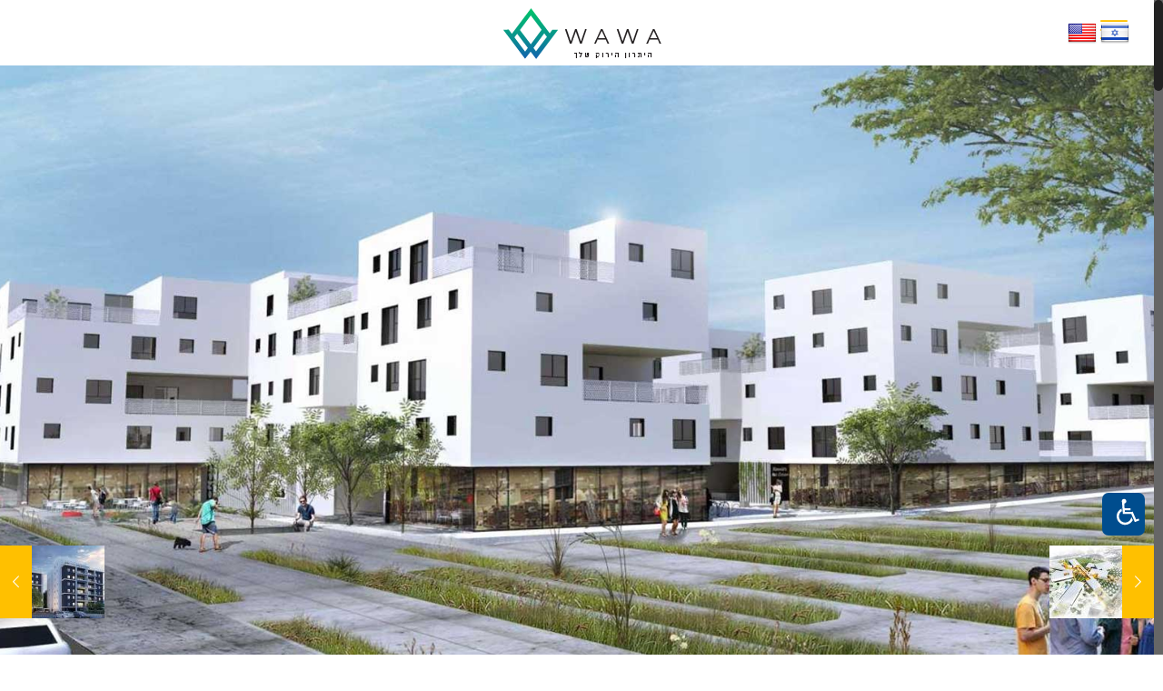

--- FILE ---
content_type: text/html; charset=UTF-8
request_url: https://www.gbwawa.com/portfolio-item/%D7%9E%D7%A2%D7%95%D7%A0%D7%95%D7%AA-%D7%94%D7%A1%D7%98%D7%95%D7%93%D7%A0%D7%98%D7%99%D7%9D-%D7%90%D7%95%D7%A0%D7%99%D7%91%D7%A8%D7%A1%D7%99%D7%98%D7%AA-%D7%91%D7%9F-%D7%92%D7%95%D7%A8%D7%99%D7%95/
body_size: 50092
content:
<!DOCTYPE html>
<html class="no-js" dir="rtl" lang="he-IL" prefix="og: http://ogp.me/ns#" itemscope itemtype="https://schema.org/WebPage">

<!-- head -->
<head>

<!-- meta -->
<meta charset="UTF-8" />
<meta name="viewport" content="width=device-width, initial-scale=1, maximum-scale=1" />

<link rel="shortcut icon" href="https://www.gbwawa.com/wp-content/uploads/2021/03/FAVICON-1920-wawa_logo-8-06.png" />	
	

<!-- wp_head() -->
<title>מעונות הסטודנטים אוניברסיטת בן גוריון בנגב - WAWA</title>
<!-- script | dynamic -->
<script id="mfn-dnmc-config-js">
//<![CDATA[
window.mfn = {mobile_init:1240,nicescroll:40,parallax:"enllax",responsive:1,retina_js:0};
window.mfn_lightbox = {disable:false,disableMobile:false,title:false,};
window.mfn_sliders = {blog:0,clients:0,offer:0,portfolio:0,shop:0,slider:3500,testimonials:0};
//]]>
</script>
<meta name='robots' content='max-image-preview:large' />

<!-- This site is optimized with the Yoast SEO plugin v6.1.1 - https://yoa.st/1yg?utm_content=6.1.1 -->
<link rel="canonical" href="https://www.gbwawa.com/portfolio-item/%d7%9e%d7%a2%d7%95%d7%a0%d7%95%d7%aa-%d7%94%d7%a1%d7%98%d7%95%d7%93%d7%a0%d7%98%d7%99%d7%9d-%d7%90%d7%95%d7%a0%d7%99%d7%91%d7%a8%d7%a1%d7%99%d7%98%d7%aa-%d7%91%d7%9f-%d7%92%d7%95%d7%a8%d7%99%d7%95/" />
<meta property="og:locale" content="he_IL" />
<meta property="og:type" content="article" />
<meta property="og:title" content="מעונות הסטודנטים אוניברסיטת בן גוריון בנגב - WAWA" />
<meta property="og:url" content="https://www.gbwawa.com/portfolio-item/%d7%9e%d7%a2%d7%95%d7%a0%d7%95%d7%aa-%d7%94%d7%a1%d7%98%d7%95%d7%93%d7%a0%d7%98%d7%99%d7%9d-%d7%90%d7%95%d7%a0%d7%99%d7%91%d7%a8%d7%a1%d7%99%d7%98%d7%aa-%d7%91%d7%9f-%d7%92%d7%95%d7%a8%d7%99%d7%95/" />
<meta property="og:site_name" content="WAWA" />
<meta property="og:image" content="https://www.gbwawa.com/wp-content/uploads/2018/08/ראשית-קטנה-2.jpg" />
<meta property="og:image:secure_url" content="https://www.gbwawa.com/wp-content/uploads/2018/08/ראשית-קטנה-2.jpg" />
<meta property="og:image:width" content="1000" />
<meta property="og:image:height" content="700" />
<meta name="twitter:card" content="summary" />
<meta name="twitter:title" content="מעונות הסטודנטים אוניברסיטת בן גוריון בנגב - WAWA" />
<meta name="twitter:image" content="https://www.gbwawa.com/wp-content/uploads/2018/08/ראשית-קטנה-2.jpg" />
<script type='application/ld+json'>{"@context":"http:\/\/schema.org","@type":"WebSite","@id":"#website","url":"https:\/\/www.gbwawa.com\/","name":"WAWA","potentialAction":{"@type":"SearchAction","target":"https:\/\/www.gbwawa.com\/?s={search_term_string}","query-input":"required name=search_term_string"}}</script>
<!-- / Yoast SEO plugin. -->

<link rel='dns-prefetch' href='//www.gbwawa.com' />
<link rel='dns-prefetch' href='//fonts.googleapis.com' />
<link rel="alternate" type="application/rss+xml" title="WAWA &laquo; פיד‏" href="https://www.gbwawa.com/feed/" />
<link rel="alternate" type="application/rss+xml" title="WAWA &laquo; פיד תגובות‏" href="https://www.gbwawa.com/comments/feed/" />
<style type="text/css">
img.wp-smiley,
img.emoji {
	display: inline !important;
	border: none !important;
	box-shadow: none !important;
	height: 1em !important;
	width: 1em !important;
	margin: 0 0.07em !important;
	vertical-align: -0.1em !important;
	background: none !important;
	padding: 0 !important;
}
</style>
	<link rel='stylesheet' id='wp-block-library-rtl-css' href='https://www.gbwawa.com/wp-includes/css/dist/block-library/style-rtl.min.css?ver=6.1.1' type='text/css' media='all' />
<link rel='stylesheet' id='classic-theme-styles-css' href='https://www.gbwawa.com/wp-includes/css/classic-themes.min.css?ver=1' type='text/css' media='all' />
<style id='global-styles-inline-css' type='text/css'>
body{--wp--preset--color--black: #000000;--wp--preset--color--cyan-bluish-gray: #abb8c3;--wp--preset--color--white: #ffffff;--wp--preset--color--pale-pink: #f78da7;--wp--preset--color--vivid-red: #cf2e2e;--wp--preset--color--luminous-vivid-orange: #ff6900;--wp--preset--color--luminous-vivid-amber: #fcb900;--wp--preset--color--light-green-cyan: #7bdcb5;--wp--preset--color--vivid-green-cyan: #00d084;--wp--preset--color--pale-cyan-blue: #8ed1fc;--wp--preset--color--vivid-cyan-blue: #0693e3;--wp--preset--color--vivid-purple: #9b51e0;--wp--preset--gradient--vivid-cyan-blue-to-vivid-purple: linear-gradient(135deg,rgba(6,147,227,1) 0%,rgb(155,81,224) 100%);--wp--preset--gradient--light-green-cyan-to-vivid-green-cyan: linear-gradient(135deg,rgb(122,220,180) 0%,rgb(0,208,130) 100%);--wp--preset--gradient--luminous-vivid-amber-to-luminous-vivid-orange: linear-gradient(135deg,rgba(252,185,0,1) 0%,rgba(255,105,0,1) 100%);--wp--preset--gradient--luminous-vivid-orange-to-vivid-red: linear-gradient(135deg,rgba(255,105,0,1) 0%,rgb(207,46,46) 100%);--wp--preset--gradient--very-light-gray-to-cyan-bluish-gray: linear-gradient(135deg,rgb(238,238,238) 0%,rgb(169,184,195) 100%);--wp--preset--gradient--cool-to-warm-spectrum: linear-gradient(135deg,rgb(74,234,220) 0%,rgb(151,120,209) 20%,rgb(207,42,186) 40%,rgb(238,44,130) 60%,rgb(251,105,98) 80%,rgb(254,248,76) 100%);--wp--preset--gradient--blush-light-purple: linear-gradient(135deg,rgb(255,206,236) 0%,rgb(152,150,240) 100%);--wp--preset--gradient--blush-bordeaux: linear-gradient(135deg,rgb(254,205,165) 0%,rgb(254,45,45) 50%,rgb(107,0,62) 100%);--wp--preset--gradient--luminous-dusk: linear-gradient(135deg,rgb(255,203,112) 0%,rgb(199,81,192) 50%,rgb(65,88,208) 100%);--wp--preset--gradient--pale-ocean: linear-gradient(135deg,rgb(255,245,203) 0%,rgb(182,227,212) 50%,rgb(51,167,181) 100%);--wp--preset--gradient--electric-grass: linear-gradient(135deg,rgb(202,248,128) 0%,rgb(113,206,126) 100%);--wp--preset--gradient--midnight: linear-gradient(135deg,rgb(2,3,129) 0%,rgb(40,116,252) 100%);--wp--preset--duotone--dark-grayscale: url('#wp-duotone-dark-grayscale');--wp--preset--duotone--grayscale: url('#wp-duotone-grayscale');--wp--preset--duotone--purple-yellow: url('#wp-duotone-purple-yellow');--wp--preset--duotone--blue-red: url('#wp-duotone-blue-red');--wp--preset--duotone--midnight: url('#wp-duotone-midnight');--wp--preset--duotone--magenta-yellow: url('#wp-duotone-magenta-yellow');--wp--preset--duotone--purple-green: url('#wp-duotone-purple-green');--wp--preset--duotone--blue-orange: url('#wp-duotone-blue-orange');--wp--preset--font-size--small: 13px;--wp--preset--font-size--medium: 20px;--wp--preset--font-size--large: 36px;--wp--preset--font-size--x-large: 42px;--wp--preset--spacing--20: 0.44rem;--wp--preset--spacing--30: 0.67rem;--wp--preset--spacing--40: 1rem;--wp--preset--spacing--50: 1.5rem;--wp--preset--spacing--60: 2.25rem;--wp--preset--spacing--70: 3.38rem;--wp--preset--spacing--80: 5.06rem;}:where(.is-layout-flex){gap: 0.5em;}body .is-layout-flow > .alignleft{float: left;margin-inline-start: 0;margin-inline-end: 2em;}body .is-layout-flow > .alignright{float: right;margin-inline-start: 2em;margin-inline-end: 0;}body .is-layout-flow > .aligncenter{margin-left: auto !important;margin-right: auto !important;}body .is-layout-constrained > .alignleft{float: left;margin-inline-start: 0;margin-inline-end: 2em;}body .is-layout-constrained > .alignright{float: right;margin-inline-start: 2em;margin-inline-end: 0;}body .is-layout-constrained > .aligncenter{margin-left: auto !important;margin-right: auto !important;}body .is-layout-constrained > :where(:not(.alignleft):not(.alignright):not(.alignfull)){max-width: var(--wp--style--global--content-size);margin-left: auto !important;margin-right: auto !important;}body .is-layout-constrained > .alignwide{max-width: var(--wp--style--global--wide-size);}body .is-layout-flex{display: flex;}body .is-layout-flex{flex-wrap: wrap;align-items: center;}body .is-layout-flex > *{margin: 0;}:where(.wp-block-columns.is-layout-flex){gap: 2em;}.has-black-color{color: var(--wp--preset--color--black) !important;}.has-cyan-bluish-gray-color{color: var(--wp--preset--color--cyan-bluish-gray) !important;}.has-white-color{color: var(--wp--preset--color--white) !important;}.has-pale-pink-color{color: var(--wp--preset--color--pale-pink) !important;}.has-vivid-red-color{color: var(--wp--preset--color--vivid-red) !important;}.has-luminous-vivid-orange-color{color: var(--wp--preset--color--luminous-vivid-orange) !important;}.has-luminous-vivid-amber-color{color: var(--wp--preset--color--luminous-vivid-amber) !important;}.has-light-green-cyan-color{color: var(--wp--preset--color--light-green-cyan) !important;}.has-vivid-green-cyan-color{color: var(--wp--preset--color--vivid-green-cyan) !important;}.has-pale-cyan-blue-color{color: var(--wp--preset--color--pale-cyan-blue) !important;}.has-vivid-cyan-blue-color{color: var(--wp--preset--color--vivid-cyan-blue) !important;}.has-vivid-purple-color{color: var(--wp--preset--color--vivid-purple) !important;}.has-black-background-color{background-color: var(--wp--preset--color--black) !important;}.has-cyan-bluish-gray-background-color{background-color: var(--wp--preset--color--cyan-bluish-gray) !important;}.has-white-background-color{background-color: var(--wp--preset--color--white) !important;}.has-pale-pink-background-color{background-color: var(--wp--preset--color--pale-pink) !important;}.has-vivid-red-background-color{background-color: var(--wp--preset--color--vivid-red) !important;}.has-luminous-vivid-orange-background-color{background-color: var(--wp--preset--color--luminous-vivid-orange) !important;}.has-luminous-vivid-amber-background-color{background-color: var(--wp--preset--color--luminous-vivid-amber) !important;}.has-light-green-cyan-background-color{background-color: var(--wp--preset--color--light-green-cyan) !important;}.has-vivid-green-cyan-background-color{background-color: var(--wp--preset--color--vivid-green-cyan) !important;}.has-pale-cyan-blue-background-color{background-color: var(--wp--preset--color--pale-cyan-blue) !important;}.has-vivid-cyan-blue-background-color{background-color: var(--wp--preset--color--vivid-cyan-blue) !important;}.has-vivid-purple-background-color{background-color: var(--wp--preset--color--vivid-purple) !important;}.has-black-border-color{border-color: var(--wp--preset--color--black) !important;}.has-cyan-bluish-gray-border-color{border-color: var(--wp--preset--color--cyan-bluish-gray) !important;}.has-white-border-color{border-color: var(--wp--preset--color--white) !important;}.has-pale-pink-border-color{border-color: var(--wp--preset--color--pale-pink) !important;}.has-vivid-red-border-color{border-color: var(--wp--preset--color--vivid-red) !important;}.has-luminous-vivid-orange-border-color{border-color: var(--wp--preset--color--luminous-vivid-orange) !important;}.has-luminous-vivid-amber-border-color{border-color: var(--wp--preset--color--luminous-vivid-amber) !important;}.has-light-green-cyan-border-color{border-color: var(--wp--preset--color--light-green-cyan) !important;}.has-vivid-green-cyan-border-color{border-color: var(--wp--preset--color--vivid-green-cyan) !important;}.has-pale-cyan-blue-border-color{border-color: var(--wp--preset--color--pale-cyan-blue) !important;}.has-vivid-cyan-blue-border-color{border-color: var(--wp--preset--color--vivid-cyan-blue) !important;}.has-vivid-purple-border-color{border-color: var(--wp--preset--color--vivid-purple) !important;}.has-vivid-cyan-blue-to-vivid-purple-gradient-background{background: var(--wp--preset--gradient--vivid-cyan-blue-to-vivid-purple) !important;}.has-light-green-cyan-to-vivid-green-cyan-gradient-background{background: var(--wp--preset--gradient--light-green-cyan-to-vivid-green-cyan) !important;}.has-luminous-vivid-amber-to-luminous-vivid-orange-gradient-background{background: var(--wp--preset--gradient--luminous-vivid-amber-to-luminous-vivid-orange) !important;}.has-luminous-vivid-orange-to-vivid-red-gradient-background{background: var(--wp--preset--gradient--luminous-vivid-orange-to-vivid-red) !important;}.has-very-light-gray-to-cyan-bluish-gray-gradient-background{background: var(--wp--preset--gradient--very-light-gray-to-cyan-bluish-gray) !important;}.has-cool-to-warm-spectrum-gradient-background{background: var(--wp--preset--gradient--cool-to-warm-spectrum) !important;}.has-blush-light-purple-gradient-background{background: var(--wp--preset--gradient--blush-light-purple) !important;}.has-blush-bordeaux-gradient-background{background: var(--wp--preset--gradient--blush-bordeaux) !important;}.has-luminous-dusk-gradient-background{background: var(--wp--preset--gradient--luminous-dusk) !important;}.has-pale-ocean-gradient-background{background: var(--wp--preset--gradient--pale-ocean) !important;}.has-electric-grass-gradient-background{background: var(--wp--preset--gradient--electric-grass) !important;}.has-midnight-gradient-background{background: var(--wp--preset--gradient--midnight) !important;}.has-small-font-size{font-size: var(--wp--preset--font-size--small) !important;}.has-medium-font-size{font-size: var(--wp--preset--font-size--medium) !important;}.has-large-font-size{font-size: var(--wp--preset--font-size--large) !important;}.has-x-large-font-size{font-size: var(--wp--preset--font-size--x-large) !important;}
.wp-block-navigation a:where(:not(.wp-element-button)){color: inherit;}
:where(.wp-block-columns.is-layout-flex){gap: 2em;}
.wp-block-pullquote{font-size: 1.5em;line-height: 1.6;}
</style>
<link rel='stylesheet' id='ai-negishut-negishut-css' href='https://www.gbwawa.com/wp-content/plugins/ai-negishut/css/style.css?1504509996&#038;ver=6.1.1' type='text/css' media='all' />
<link rel='stylesheet' id='contact-form-7-css' href='https://www.gbwawa.com/wp-content/plugins/contact-form-7/includes/css/styles.css?ver=5.7.2' type='text/css' media='all' />
<link rel='stylesheet' id='contact-form-7-rtl-css' href='https://www.gbwawa.com/wp-content/plugins/contact-form-7/includes/css/styles-rtl.css?ver=5.7.2' type='text/css' media='all' />
<link rel='stylesheet' id='rs-plugin-settings-css' href='https://www.gbwawa.com/wp-content/plugins/revslider/public/assets/css/settings.css?ver=5.2.6' type='text/css' media='all' />
<style id='rs-plugin-settings-inline-css' type='text/css'>
#rs-demo-id {}
</style>
<link rel='stylesheet' id='style-css' href='https://www.gbwawa.com/wp-content/themes/betheme/style.css?ver=20.4' type='text/css' media='all' />
<link rel='stylesheet' id='mfn-base-css' href='https://www.gbwawa.com/wp-content/themes/betheme/css/base.css?ver=20.4' type='text/css' media='all' />
<link rel='stylesheet' id='mfn-layout-css' href='https://www.gbwawa.com/wp-content/themes/betheme/css/layout.css?ver=20.4' type='text/css' media='all' />
<link rel='stylesheet' id='mfn-shortcodes-css' href='https://www.gbwawa.com/wp-content/themes/betheme/css/shortcodes.css?ver=20.4' type='text/css' media='all' />
<link rel='stylesheet' id='mfn-animations-css' href='https://www.gbwawa.com/wp-content/themes/betheme/assets/animations/animations.min.css?ver=20.4' type='text/css' media='all' />
<link rel='stylesheet' id='mfn-jquery-ui-css' href='https://www.gbwawa.com/wp-content/themes/betheme/assets/ui/jquery.ui.all.css?ver=20.4' type='text/css' media='all' />
<link rel='stylesheet' id='mfn-jplayer-css' href='https://www.gbwawa.com/wp-content/themes/betheme/assets/jplayer/css/jplayer.blue.monday.css?ver=20.4' type='text/css' media='all' />
<link rel='stylesheet' id='mfn-responsive-css' href='https://www.gbwawa.com/wp-content/themes/betheme/css/responsive.css?ver=20.4' type='text/css' media='all' />
<link rel='stylesheet' id='Rubik-css' href='https://fonts.googleapis.com/css?family=Rubik%3A1&#038;ver=6.1.1' type='text/css' media='all' />
<link rel='stylesheet' id='Arimo-css' href='https://fonts.googleapis.com/css?family=Arimo%3A1&#038;ver=6.1.1' type='text/css' media='all' />
<script type='text/javascript' src='https://www.gbwawa.com/wp-includes/js/jquery/jquery.min.js?ver=3.6.1' id='jquery-core-js'></script>
<script type='text/javascript' src='https://www.gbwawa.com/wp-includes/js/jquery/jquery-migrate.min.js?ver=3.3.2' id='jquery-migrate-js'></script>
<script type='text/javascript' src='https://www.gbwawa.com/wp-content/plugins/ai-negishut/js/negishut.js?1504509996&#038;ver=6.1.1' id='ai-negishut-negishut-js'></script>
<script type='text/javascript' src='https://www.gbwawa.com/wp-content/plugins/revslider/public/assets/js/jquery.themepunch.tools.min.js?ver=5.2.6' id='tp-tools-js'></script>
<script type='text/javascript' src='https://www.gbwawa.com/wp-content/plugins/revslider/public/assets/js/jquery.themepunch.revolution.min.js?ver=5.2.6' id='revmin-js'></script>
<link rel="https://api.w.org/" href="https://www.gbwawa.com/wp-json/" /><link rel="EditURI" type="application/rsd+xml" title="RSD" href="https://www.gbwawa.com/xmlrpc.php?rsd" />
<link rel="wlwmanifest" type="application/wlwmanifest+xml" href="https://www.gbwawa.com/wp-includes/wlwmanifest.xml" />
<link rel="stylesheet" href="https://www.gbwawa.com/wp-content/themes/betheme/rtl.css" type="text/css" media="screen" /><meta name="generator" content="WordPress 6.1.1" />
<link rel='shortlink' href='https://www.gbwawa.com/?p=1004' />
<!-- start Simple Custom CSS and JS -->
<style type="text/css">
/*=================================================*/
/*---------פעולות נפוצות - גרסא 2.3 CSS סיווגי -----------*/
/*=========================================aiBP====*/
/*  סיווגי הקוד הללו מאפשרים לבצע התאמות בצורה יעילה ומקצועית  */

/*התאמות טקסט לבן ושחור*/
.makewhite p, .makewhite a, .makewhite h1, .makewhite h2, .makewhite h3 {
  color:white !important;
}
.makewhite ul li {
  color:white;
}
.makeblack p, .makeblack a, .makeblack h1, .makeblack h2, .makeblack h3 {
  color:black !important;
}
.makeblack ul li, .makeblack .zoom_box .desc .desc_txt {
  color:black;
}
.makewhite span {
  color:white;
}
.makewhite .slider_pagination li:not(.slick-active) a {
  background:rgba(255,255,255,0.15)
}

.button-stroke a.button.makewhite, .button-stroke .makewhite a.button {
  border-color:white;
}
.button-stroke .makewhite input[type="submit"] {
  color: #fff !important;
  border-color:#fff !important;
}

/*הגדלת והקטנת טקסט נקודתית*/
.bigtxt120 p, .bigtxt120 li { font-size:120%; line-height:120%;}
.bigtxt140 p, .bigtxt140 li { font-size:140%; line-height:140%;}
.bigtxt160 p, .bigtxt160 li { font-size:160%; line-height:160%;}
.bigtxt180 p, .bigtxt180 li { font-size:180%; line-height:180%;}
.bigtxt200 p, .bigtxt200 li { font-size:200%; line-height:200%;}
.bigtxt250 p, .bigtxt250 li { font-size:250%; line-height:250%;}
.bigtxt300 p, .bigtxt300 li { font-size:300%; line-height:300%;}
.bigtxt350 p, .bigtxt350 li { font-size:350%; line-height:350%;}

/*התאמות מודולים מיוחדים*/
.bigtxt120 .desc_txt, .bigtxt120 span  { font-size:120% !important; line-height:120% !important;}
.bigtxt140 .desc_txt, .bigtxt140 span { font-size:140% !important; line-height:140% !important;}
.bigtxt160 .desc_txt, .bigtxt160 span { font-size:160% !important; line-height:160% !important;}
.bigtxt180 .desc_txt, .bigtxt180 span { font-size:180% !important; line-height:180% !important;}
.bigtxt200 .desc_txt, .bigtxt200 span { font-size:200% !important; line-height:200% !important;}
.bigtxt250 .desc_txt, .bigtxt250 span { font-size:250% !important; line-height:250% !important;}

/*שינוי גובה שורה*/
.line80 p, .line80 li, .line80 span { line-height:80% !important; }
.line100 p, .line100 li, .line100 span { line-height:100% !important; }
.line120 p, .line120 li, .line120 span { line-height:120% !important; }
.line140 p, .line140 li, .line140 span { line-height:140% !important; }
.line160 p, .line160 li, .line160 span { line-height:160% !important; }
.line180 p, .line180 li, .line180 span { line-height:180% !important; }
.line200 p, .line200 li, .line200 span { line-height:200% !important; }
.line250 p, .line250 li, .line250 span { line-height:250% !important; }

.smlr p { font-size:80% !important; }

/*התאמות לטקסט*/
.makecaps, .makecaps input {
 text-transform:uppercase;
}
.makethin h1, .makethin h2, .makethin h3, .makethin h4, .makethin p, .makethin .desc_txt {
  font-weight:100;
}
.makebold h1, .makebold h2, .makebold h3, .makebold h4, .makebold p, 
.makebold .desc_txt, .makebold span {
  font-weight:600;
}

.justify p {
  text-align:justify;
}
@media (min-width: 1001px) { /*-----ai---------Start Non-Mobile-Range-----------*/
.justifynm p {
  text-align:justify;
}
} /*-----ai---------End Non-Mobile-Range-----------*/


/*הזזות של אלמנטים, מובנה כך שאין תזוזה בסלולר - רק בטווח הלא סלולרי*/
@media (min-width: 1001px) { /*-----ai---------Start Non-Mobile-Range-----------*/
.moveright20  {  position:relative;  right:-20px;  }
.moveright30  {  position:relative;  right:-30px;  }
.moveright40  {  position:relative;  right:-40px;  }
.moveright50  {  position:relative;  right:-50px;  }
.moveright60  {  position:relative;  right:-60px;  }
.moveright80  {  position:relative;  right:-80px;  }
.moveright100 {  position:relative;  right:-100px; }
.moveright120 {  position:relative;  right:-120px; }
.moveright150 {  position:relative;  right:-150px; }
  
.moveleft20   {  position:relative;  left:-20px;   }
.moveleft30   {  position:relative;  left:-30px;   }
.moveleft40   {  position:relative;  left:-40px;   }
.moveleft50   {  position:relative;  left:-50px;   }
.moveleft60   {  position:relative;  left:-60px;   }
.moveleft80   {  position:relative;  left:-80px;   }
.moveleft100  {  position:relative;  left:-100px;  }
.moveleft120  {  position:relative;  left:-120px;  }
.moveleft150  {  position:relative;  left:-150px;  }

.moveup20    {  position:relative;  top:-20px;  }
.movedown20  {  position:relative;  top:20px;   }
.moveup30    {  position:relative;  top:-30px;  }
.movedown30  {  position:relative;  top:30px;   }
.moveup40    {  position:relative;  top:-40px;  }
.movedown40  {  position:relative;  top:40px;   }
.moveup50    {  position:relative;  top:-50px;  }
.movedown50  {  position:relative;  top:50px;   }
.moveup60    {  position:relative;  top:-60px;  }
.movedown60  {  position:relative;  top:60px;   }
.moveup80    {  position:relative;  top:-80px;  }
.movedown80  {  position:relative;  top:80px;   }
.moveup100   {  position:relative;  top:-100px; }
.movedown100 {  position:relative;  top:100px;  }
.moveup120   {  position:relative;  top:-120px; }
.movedown120 {  position:relative;  top:120px;  }
.moveup150   {  position:relative;  top:-150px; }
.movedown150 {  position:relative;  top:150px;  }
  
.slidup50  { margin-top:-50px; z-index:-1;  }
.slidup100 { margin-top:-100px; z-index:-1; }
.slidup120 { margin-top:-120px; z-index:-1; }
.slidup150 { margin-top:-150px; z-index:-1; }
.slidup180 { margin-top:-180px; z-index:-1; }
.slidup200 { margin-top:-200px; z-index:-1; }
.slidup250 { margin-top:-250px; z-index:-1; }
  
.padleft10, .pad10   { box-sizing:border-box; padding-left:10px;  }
  .padleft20, .pad20   { box-sizing:border-box; padding-left:20px;  }
.padright20, .pad20  { box-sizing:border-box; padding-right:20px; }
.padleft30, .pad30   { box-sizing:border-box; padding-left:30px;  }
.padright30, .pad30  { box-sizing:border-box; padding-right:30px; }
.padleft40, .pad40   { box-sizing:border-box; padding-left:40px;  }
.padright40, .pad40  { box-sizing:border-box; padding-right:40px; }
.padleft50, .pad50   { box-sizing:border-box; padding-left:50px;  }
.padright50, .pad50  { box-sizing:border-box; padding-right:50px; }
.padleft60, .pad60   { box-sizing:border-box; padding-left:60px;  }
.padright60, .pad60  { box-sizing:border-box; padding-right:60px; }
.padleft80, .pad80   { box-sizing:border-box; padding-left:80px;  }
.padright80, .pad80  { box-sizing:border-box; padding-right:80px; }
.padleft100, .pad100   { box-sizing:border-box; padding-left:100px;  }
.padright100, .pad100  { box-sizing:border-box; padding-right:100px; }
} /*-----ai---------End Non-Mobile-Range-----------*/

.clearbottom {
  margin-bottom:0px !important;
}
.clearbottomp, .clearbottomp p {
  margin-bottom:0px !important;
}
.halfbottom {
  margin-bottom:20px !important;
}

/*התאמות כיווץ רוחב - מובנה לא רלוונטי במובייל - רק בטווח הלא-סלולרי*/
@media (min-width: 1001px) { /*-----ai---------Start Non-Mobile-Range-----------*/
div.section.width90 .section_wrapper { max-width:90% !important; }
div.section.width80 .section_wrapper { max-width:80% !important; }
div.section.width75 .section_wrapper { max-width:75% !important; }
div.section.width70 .section_wrapper { max-width:70% !important; }
div.section.width60 .section_wrapper { max-width:60% !important; }
div.section.width50 .section_wrapper { max-width:50% !important; }
} /*-----ai---------End Non-Mobile-Range-----------*/

.centerme .icon_box .desc, .centerme .icon_box h4,.centerme .icon_box .image_wrapper,.centerme {
  text-align:center !important;
}
.centercon .column {
  margin:0 auto;
  float:none;
  display:block;
  clear:both;
}

/*Floats*/
.floatrighter, .floatrighter .hover_box_wrapper { float:right; }
.floatlefter, .floatlefter .hover_box_wrapper {float:left;}

@media (min-width: 1001px) { /*-----ai---------Start Non-Mobile-Range-----------*/
.fancyright h2, .fancyright h1, .fancyright .inside, .fancyright .image_wrapper {
  text-align:right !important;
}
.fancyleft h2, .fancyleft h1, .fancyleft .inside, .fancyleft .image_wrapper {
  text-align:left !important;
}
} /*-----ai---------End Non-Mobile-Range-----------*/

.fancyright .image_wrapper { direction:rtl; } .fancyleft .image_wrapper { direction:ltr; }

/*התאמות עיגול פינות*/
.rcor10 > .image_frame img, .rcor10, .rcor10 .zoom_box, a.button.rcor10 { border-radius:10px; }
.rcor15 > .image_frame img, .rcor15, .rcor15 .zoom_box, a.button.rcor15 { border-radius:15px; }
.rcor20 > .image_frame img, .rcor20, .rcor20 .zoom_box, a.button.rcor20 { border-radius:20px; }
.rcor30 > .image_frame img, .rcor30, .rcor30 .zoom_box, a.button.rcor30 { border-radius:30px; }
.rcor40 > .image_frame img, .rcor40, .rcor40 .zoom_box, a.button.rcor40 { border-radius:40px; }
.rcor50 > .image_frame img, .rcor50, .rcor50 .zoom_box, a.button.rcor50 { border-radius:50px; }
.rcor100 > .image_frame img, .rcor100, .rcor100 .zoom_box, a.button.rcor100 { border-radius:100px; }
.rcor150 > .image_frame img, .rcor150, .rcor150 .zoom_box, a.button.rcor150 { border-radius:150px; }
.rcor250 > .image_frame img, .rcor250, .rcor250 .zoom_box, a.button.rcor250 { border-radius:250px; }

.rcor10 .testimonials_list .image_frame { border-radius:15px; }
.rcor10 .testimonials_list .image_frame img { border-radius:10px; }
.rcor15 .testimonials_list .image_frame { border-radius:20px; }
.rcor15 .testimonials_list .image_frame img { border-radius:15px; }
.rcor20 .testimonials_list .image_frame { border-radius:25px; }
.rcor20 .testimonials_list .image_frame img { border-radius:20px; }
.rcor30 .testimonials_list .image_frame { border-radius:35px; }
.rcor30 .testimonials_list .image_frame img { border-radius:30px; }
.rcor40 .testimonials_list .image_frame { border-radius:45px; }
.rcor40 .testimonials_list .image_frame img { border-radius:40px; }
.rcor50 .testimonials_list .image_frame { border-radius:55px; }
.rcor50 .testimonials_list .image_frame img { border-radius:50px; }
.rcor100 .testimonials_list .image_frame { border-radius:100px; }
.rcor100 .testimonials_list .image_frame img { border-radius:100px; }
.rcor150 .testimonials_list .image_frame { border-radius:150px; }
.rcor150 .testimonials_list .image_frame img { border-radius:150px; }

/*Specific Corners*/

.rcortopl10 > .image_frame img, .rcortopl10, .rcortopl10 .zoom_box, a.button.rcortopl10 { border-top-left-radius:10px; }
.rcortopl15 > .image_frame img, .rcortopl15, .rcortopl15 .zoom_box, a.button.rcortopl15 { border-top-left-radius:15px; }
.rcortopl20 > .image_frame img, .rcortopl20, .rcortopl20 .zoom_box, a.button.rcortopl20 { border-top-left-radius:20px; }
.rcortopl30 > .image_frame img, .rcortopl30, .rcortopl30 .zoom_box, a.button.rcortopl30 { border-top-left-radius:30px; }
.rcortopl40 > .image_frame img, .rcortopl40, .rcortopl40 .zoom_box, a.button.rcortopl40 { border-top-left-radius:40px; }
.rcortopl50 > .image_frame img, .rcortopl50, .rcortopl50 .zoom_box, a.button.rcortopl50 { border-top-left-radius:50px; }
.rcortopl100 > .image_frame img, .rcortopl100, .rcortopl100 .zoom_box, a.button.rcortopl100 { border-top-left-radius:100px; }
.rcortopl150 > .image_frame img, .rcortopl150, .rcortopl150 .zoom_box, a.button.rcortopl150 { border-top-left-radius:150px; }
.rcortopl250 > .image_frame img, .rcortopl250, .rcortopl250 .zoom_box, a.button.rcortopl250 { border-top-left-radius:250px; }

.rcortopr10 > .image_frame img, .rcortopr10, .rcortopr10 .zoom_box, a.button.rcortopr10 { border-top-right-radius:10px; }
.rcortopr15 > .image_frame img, .rcortopr15, .rcortopr15 .zoom_box, a.button.rcortopr15 { border-top-right-radius:15px; }
.rcortopr20 > .image_frame img, .rcortopr20, .rcortopr20 .zoom_box, a.button.rcortopr20 { border-top-right-radius:20px; }
.rcortopr30 > .image_frame img, .rcortopr30, .rcortopr30 .zoom_box, a.button.rcortopr30 { border-top-right-radius:30px; }
.rcortopr40 > .image_frame img, .rcortopr40, .rcortopr40 .zoom_box, a.button.rcortopr40 { border-top-right-radius:40px; }
.rcortopr50 > .image_frame img, .rcortopr50, .rcortopr50 .zoom_box, a.button.rcortopr50 { border-top-right-radius:50px; }
.rcortopr100 > .image_frame img, .rcortopr100, .rcortopr100 .zoom_box, a.button.rcortopr100 { border-top-right-radius:100px; }
.rcortopr150 > .image_frame img, .rcortopr150, .rcortopr150 .zoom_box, a.button.rcortopr150 { border-top-right-radius:150px; }
.rcortopr250 > .image_frame img, .rcortopr250, .rcortopr250 .zoom_box, a.button.rcortopr250 { border-top-right-radius:250px; }

.rcorbotl10 > .image_frame img, .rcorbotl10, .rcorbotl10 .zoom_box, a.button.rcorbotl10 { border-bottom-left-radius:10px; }
.rcorbotl15 > .image_frame img, .rcorbotl15, .rcorbotl15 .zoom_box, a.button.rcorbotl15 { border-bottom-left-radius:15px; }
.rcorbotl20 > .image_frame img, .rcorbotl20, .rcorbotl20 .zoom_box, a.button.rcorbotl20 { border-bottom-left-radius:20px; }
.rcorbotl30 > .image_frame img, .rcorbotl30, .rcorbotl30 .zoom_box, a.button.rcorbotl30 { border-bottom-left-radius:30px; }
.rcorbotl40 > .image_frame img, .rcorbotl40, .rcorbotl40 .zoom_box, a.button.rcorbotl40 { border-bottom-left-radius:40px; }
.rcorbotl50 > .image_frame img, .rcorbotl50, .rcorbotl50 .zoom_box, a.button.rcorbotl50 { border-bottom-left-radius:50px; }
.rcorbotl100 > .image_frame img, .rcorbotl100, .rcorbotl100 .zoom_box, a.button.rcorbotl100 { border-bottom-left-radius:100px; }
.rcorbotl150 > .image_frame img, .rcorbotl150, .rcorbotl150 .zoom_box, a.button.rcorbotl150 { border-bottom-left-radius:150px; }
.rcorbotl250 > .image_frame img, .rcorbotl250, .rcorbotl250 .zoom_box, a.button.rcorbotl250 { border-bottom-left-radius:250px; }

.rcorbotr10 > .image_frame img, .rcorbotr10, .rcorbotr10 .zoom_box, a.button.rcorbotr10 { border-bottom-right-radius:10px; }
.rcorbotr15 > .image_frame img, .rcorbotr15, .rcorbotr15 .zoom_box, a.button.rcorbotr15 { border-bottom-right-radius:15px; }
.rcorbotr20 > .image_frame img, .rcorbotr20, .rcorbotr20 .zoom_box, a.button.rcorbotr20 { border-bottom-right-radius:20px; }
.rcorbotr30 > .image_frame img, .rcorbotr30, .rcorbotr30 .zoom_box, a.button.rcorbotr30 { border-bottom-right-radius:30px; }
.rcorbotr40 > .image_frame img, .rcorbotr40, .rcorbotr40 .zoom_box, a.button.rcorbotr40 { border-bottom-right-radius:40px; }
.rcorbotr50 > .image_frame img, .rcorbotr50, .rcorbotr50 .zoom_box, a.button.rcorbotr50 { border-bottom-right-radius:50px; }
.rcorbotr100 > .image_frame img, .rcorbotr100, .rcorbotr100 .zoom_box, a.button.rcorbotr100 { border-bottom-right-radius:100px; }
.rcorbotr150 > .image_frame img, .rcorbotr150, .rcorbotr150 .zoom_box, a.button.rcorbotr150 { border-bottom-right-radius:150px; }
.rcorbotr250 > .image_frame img, .rcorbotr250, .rcorbotr250 .zoom_box, a.button.rcorbotr250 { border-bottom-right-radius:250px; }


/*תמונה מרחפת*/
@media (min-width: 1001px) { /*-----ai---------Start Non-Mobile-Range-----------*/
.overlayimg img { position:absolute !important; }
.overlayimg .image_wrapper { overflow:visible;  }
} /*-----ai---------End Non-Mobile-Range-----------*/

/*הפיכת הרשימה לרשימה עם סימוני V*/
.checkl ul li:before{
 font-family: "mfn-icons";
 content: '\e841';
 display: inline-block;
 height: 18px;
 padding-left:12px;
 margin-right:15px;
}
.checkl ul li { list-style:none; }
/*Align list - Optional*/
.checkl ul li { position:relative; }
.checkl ul li { padding-left:20px; }
.rtl .checkl ul li {
  padding-left:0px !important;
  padding-right:20px;
}
.checkl ul li:before{ 
 position:absolute;
 left:-20px;
}
.rtl .checkl ul li:before{ 
 position:absolute;
 right:-20px;
 padding-right:12px;
 margin-left:15px;
 margin-right:0px;
 padding-left:0px;
}

/*התאמת שמינית, עשירית, שלוש-עשיריות*/
.one-eighth .one-sixth {
  width:12.5%;
}
.one-tenth .one-sixth {
  width:8%;
}
.three-tenths .one-third {
  width:28%;
}

/*התאמת רצף תמונות בתוך משבצת טקסט*/
.centerspace { text-align:center; }
.centerspace img {  
  padding-right:5px;
  padding-left:5px;
}

/*הדגשת פריט בתפריט הראשי*/
#menu .menu-item.emm span {
    border-radius: 30px;
}

/*הצללות*/
.shadowit { box-shadow: 5px 10px 30px #666; }
.shadowitmed { box-shadow: 5px 10px 30px #ccc; }
.shadowitlight { box-shadow: 5px 10px 30px #eee; }

.nopagination .slider_pagination {
  display:none;
}

/*התאמות טפסים וכפתורים*/
.fwbutton input { width:100%; }
a.button.fwbutton { width:100%; }
a.button.fwbutton span { float:none; }

.button-stroke .noborder input[type="submit"] {
  border:none;
}

/*=================================================*/
/*-------------------התאמות לסלולר--------------------*/
/*==================================================*/

/*הסתרה והצגה במובייל*/
@media (max-width: 1000px) { /*-----ai---------Start Mobile-Range-----------*/
.hidemobile,.mobilehide {
  display:none;
}
} /*-----ai---------End Mobile-Range-----------*/
@media (min-width: 1001px) { /*-----ai---------Start Non-Mobile-Range-----------*/
.onlymobile, .mobileonly {
  display:none;
}
} /*-----ai---------End Non-Mobile-Range-----------*/
@media (min-width: 501px) and (max-width: 1000px) { /*-----ai-------Start Tablet-Narrow---------*/
.hidetablet,.tablethide {
  display:none;
}
} /*-----ai---------End Tablet-Narrow-----------*/

@media (max-width: 1000px) { /*-----ai---------Start Mobile-Full-Range-----------*/
.centermobile p, .centermobile, .centermobile h1, .centermobile h2, .centermobile h3, .centermobile h4, 
.centermobile .fancy_heading h2, .centermobile .desc_wrapper {
  text-align:center !important;
  }
  .centermobile .button_align.align_right {
  text-align:center;
}
  .centermobile .column_button {
  text-align:center;
}
  .centermobile div.alignright {
  float:none !important;
    margin-right:15px;
}
.centermobile div.alignleft {
  float:none !important;
  margin-left:15px;
}
  
   .ibmtop .icon_box.icon_position_left {
  padding-right:20px;
  padding-left:20px;
  padding-top:80px;
}
 .ibmtop .icon_box.icon_position_left .image_wrapper {
  top:0px !important;
  width:100% !important;
  height:120px !important;
}
 .ibmtop .icon_box.icon_position_left .image_wrapper img {
  max-width:170px !important;
}
  
  .mbgcover {  background-size:cover !important; }
  .mbg200 {  background-size:200%; }
  .mbg300 {  background-size:300%; }
  .mbg400 {  background-size:400%; }
  .mbg500 {  background-size:500%; }
  
  .mbgtop  { background-position:top !important;  }
  .mbgleft { background-position:left !important; }
  .mbgbottom  { background-position:bottom !important;  }
  .mbgright { background-position:right !important; }

  
  .imgmob100 img { max-width:100px !important; }
  .imgmob150 img { max-width:150px !important; }
  .imgmob200 img { max-width:200px !important; }
  .imgmob250 img { max-width:250px !important; }
  
  .mma30,.clearbottom.mma30   {  margin-bottom:30px !important;  }
  .mma50,.clearbottom.mma50   {  margin-bottom:50px !important;  }
  .mma80,.clearbottom.mma80   {  margin-bottom:80px !important;  }
  .mma100,.clearbottom.mma100 {  margin-bottom:100px !important; }
  
  .col2 .one-fifth, .col2 .one-fourth, .col2 .one-third {  
    width:50% !important;  
    clear:none;
}
  
  .nomobkg {  background-image:none !important;  }

} /*-----ai---------End Mobile-Full-Range-----------*/  
  
@media (max-width: 500px) { /*-----ai---------Start Mobile-Narrow-----------*/
  .centermobile div.testimonials_list .item .desc hr.hr_color,
  .centermobile div.testimonials_list .item .desc h4, .centermobile div.testimonials_list .item .desc p.subtitle {
  right:0px;
}
   .centermobile .testimonials_list .blockquote {
  right: -12px;
  }
.centermobile div.testimonials_list .item .desc hr.hr_color {
  margin:0 auto;
}
.centermobile div.testimonials_list .item .desc h4, .centermobile div.testimonials_list .item .desc p.subtitle {
  margin-right:0px;
  text-align:center;
}
.centermobile blockquote {
  text-align:center !important;
  }
} /*-----ai---------End Mobile-Narrow-----------*/
  
@media (max-width: 1000px) { /*-----ai---------Start Mobile-Full-Range-----------*/
/*הזזות סלולר*/
.mobright10  {  position:relative;  right:-10px;  }
.mobright15  {  position:relative;  right:-15px;  }
.mobright20  {  position:relative;  right:-20px;  }
.mobright30  {  position:relative;  right:-30px;  }
.mobright40  {  position:relative;  right:-40px;  }
.mobright50  {  position:relative;  right:-50px;  }
  
.mobleft10  {  position:relative;  left:-10px;  }
.mobleft15  {  position:relative;  left:-15px;  }
.mobleft20  {  position:relative;  left:-20px;  }
.mobleft30  {  position:relative;  left:-30px;  }
.mobleft40  {  position:relative;  left:-40px;  }
.mobleft50  {  position:relative;  left:-50px;  }
  
.mobup10    {  position:relative;  top:-10px;  }
.mobdown10  {  position:relative;  top:10px;   }
.mobup15    {  position:relative;  top:-15px;  }
.mobdown15  {  position:relative;  top:15px;   }
.mobup20    {  position:relative;  top:-20px;  }
.mobdown20  {  position:relative;  top:20px;   }
.mobup30    {  position:relative;  top:-30px;  }
.mobdown30  {  position:relative;  top:30px;   }
.mobup40    {  position:relative;  top:-40px;  }
.mobdown40  {  position:relative;  top:40px;   }
.mobup50    {  position:relative;  top:-50px;  }
.mobdown50  {  position:relative;  top:50px;   }

/*הקטנת המרווח של אלמנטי מרווחים*/
  .column_divider.mob20 {
    height:20px !important;
  }
  .column_divider.mob30 {
    height:30px !important;
  }
    .column_divider.mob100 {
    height:100px !important;
    max-height:100px !important;
  }
.column_divider {
    max-height:50px !important;
}
.column_divider.onlymobile {
  max-height:initial !important;
}

/*הרחבת אלמנט לרוחב מלא בסלולר*/
.fwm .section_wrapper {
  padding-right:10px !important;
  padding-left:10px !important;
}
.ffwm .section_wrapper {
  padding-right:0px !important;
  padding-left:0px !important;
}

/*מרווחים בסלולר*/
.padmob10,.mobpad10   { box-sizing:border-box; padding-left:10px; padding-right:10px; }
.padmob15,.mobpad15   { box-sizing:border-box; padding-left:15px; padding-right:15px; }
.padmob20,.mobpad20   { box-sizing:border-box; padding-left:20px; padding-right:20px; }
.padmob25,.mobpad25   { box-sizing:border-box; padding-left:25px; padding-right:25px; }
.padmob30,.mobpad30   { box-sizing:border-box; padding-left:30px; padding-right:30px; }
.padmob40,.mobpad40   { box-sizing:border-box; padding-left:40px; padding-right:40px; }
} /*-----ai---------End Mobile-Full-Range-----------*/
</style>
<!-- end Simple Custom CSS and JS -->
<!-- start Simple Custom CSS and JS -->
<style type="text/css">
/*פורטפוליו*/
.portfolio-item .desc-inner {
filter:none!important;
  background-color:black;
  opacity:0.6;
}
.portfolio-item .desc-inner:hover{
filter:none!important;
  background-color:black;
  opacity:0;
}
.portfolio_group.masonry-hover.col-3 .portfolio-item{
  padding:15px 10px!important;
}


/*סליידינג דף הבית*/
.column.mcb-column.one.column_sliding_box{
  width:98%!important; 
}
.column.mcb-column.one.column_sliding_box .sliding_box .desc_wrapper{
  background:none!important;
 width:1%!important; 
}
.sb01 .column_sliding_box .desc_wrapper:after {
 border-bottom-color: transparent;
}
.sliding_box .desc_wrapper h4{
 padding-top:10px;
color:black;  
}</style>
<!-- end Simple Custom CSS and JS -->
<!-- start Simple Custom CSS and JS -->
<style type="text/css">
h1 {
  font-size:50px !important;
  line-height:55px !important;
}
#Action_bar {
  z-index:999;
  height:0px !important;
}
#Action_bar .container, #Action_bar .container .column {
  height:0px !important;
  overflow:visible;
}
.page-id-263 .sections_group .one-third:nth-child(3n+2) {
  clear:right;
}
/*דגלונים סלולר*/
@media (max-width: 1000px) { /*-----ai---------Start Mobile-Range-----------*/
#Action_bar .contact_details li.slogan {
  display:block;
  width:100px;
  float:left;
  position:relative;
  left:-40px;
  top:13px;
}
  #Top_bar #logo img.logo-mobile {
  position:relative;
    left:20px;
  }
#Action_bar .social {
  display:none;
}
  #Top_bar a.responsive-menu-toggle {
    top:30px !important;
  }
  } /*-----ai---------End Mobile-Range-----------*/
/*התאמות סרגל עליון*/
#Action_bar, #Action_bar .container {
  position:relative;
  height:0px;
  z-index:9999 !important;
}
#Action_bar .column {
  overflow:visible;
  height:0px;
}
#Action_bar .social {
  top:4px;
  position:relative;
  /*הסתרה - אופציונלי*/
  /*display:none;*/
}

/*התאמות מדיה חברתית ואקשן בר*/
#Action_bar {
  z-index:1;
}</style>
<!-- end Simple Custom CSS and JS -->
<!-- Google Tag Manager -->
<script>(function(w,d,s,l,i){w[l]=w[l]||[];w[l].push({'gtm.start':
new Date().getTime(),event:'gtm.js'});var f=d.getElementsByTagName(s)[0],
j=d.createElement(s),dl=l!='dataLayer'?'&l='+l:'';j.async=true;j.src=
'https://www.googletagmanager.com/gtm.js?id='+i+dl;f.parentNode.insertBefore(j,f);
})(window,document,'script','dataLayer','GTM-P8QGFZG');</script>
<!-- End Google Tag Manager -->
<meta name="google-site-verification" content="YZ1bsxgNi5hiZSCKoBn_dx5ukRsLiNJWAfnfPeu0N4g" />
<!-- Global site tag (gtag.js) - Google Ads: 351248479 -->
<script async src="https://www.googletagmanager.com/gtag/js?id=AW-351248479"></script>
<script>
  window.dataLayer = window.dataLayer || [];
  function gtag(){dataLayer.push(arguments);}
  gtag('js', new Date());

  gtag('config', 'AW-351248479');
</script>

<script>
if(window.location.href.indexOf('/%D7%A6%D7%95%D7%A8-%D7%A7%D7%A9%D7%A8-wawa')!=-1)
{
document.addEventListener( 'wpcf7mailsent', function( event ) {
    if ( '9' == event.detail.contactFormId ) {
       gtag('event', 'conversion', {'send_to': 'AW-351248479/EMTFCJuq8Z0DEN_AvqcB'});
    }
  }, false );
  }
  
 if(window.location.href.indexOf('/projects')!=-1)
{ 
  jQuery('[href*="/portfolio-item"]').click(function(){
	 gtag('event', 'conversion', {'send_to': 'AW-351248479/Q5v-CJ-u8Z0DEN_AvqcB'});
});
}
  </script><!-- style | dynamic -->
<style id="mfn-dnmc-style-css">
@media only screen and (min-width: 1240px) {body:not(.header-simple) #Top_bar #menu{display:block!important}.tr-menu #Top_bar #menu{background:none!important}#Top_bar .menu > li > ul.mfn-megamenu{width:984px}#Top_bar .menu > li > ul.mfn-megamenu > li{float:left}#Top_bar .menu > li > ul.mfn-megamenu > li.mfn-megamenu-cols-1{width:100%}#Top_bar .menu > li > ul.mfn-megamenu > li.mfn-megamenu-cols-2{width:50%}#Top_bar .menu > li > ul.mfn-megamenu > li.mfn-megamenu-cols-3{width:33.33%}#Top_bar .menu > li > ul.mfn-megamenu > li.mfn-megamenu-cols-4{width:25%}#Top_bar .menu > li > ul.mfn-megamenu > li.mfn-megamenu-cols-5{width:20%}#Top_bar .menu > li > ul.mfn-megamenu > li.mfn-megamenu-cols-6{width:16.66%}#Top_bar .menu > li > ul.mfn-megamenu > li > ul{display:block!important;position:inherit;left:auto;top:auto;border-width:0 1px 0 0}#Top_bar .menu > li > ul.mfn-megamenu > li:last-child > ul{border:0}#Top_bar .menu > li > ul.mfn-megamenu > li > ul li{width:auto}#Top_bar .menu > li > ul.mfn-megamenu a.mfn-megamenu-title{text-transform:uppercase;font-weight:400;background:none}#Top_bar .menu > li > ul.mfn-megamenu a .menu-arrow{display:none}.menuo-right #Top_bar .menu > li > ul.mfn-megamenu{left:auto;right:0}.menuo-right #Top_bar .menu > li > ul.mfn-megamenu-bg{box-sizing:border-box}#Top_bar .menu > li > ul.mfn-megamenu-bg{padding:20px 166px 20px 20px;background-repeat:no-repeat;background-position:right bottom}.rtl #Top_bar .menu > li > ul.mfn-megamenu-bg{padding-left:166px;padding-right:20px;background-position:left bottom}#Top_bar .menu > li > ul.mfn-megamenu-bg > li{background:none}#Top_bar .menu > li > ul.mfn-megamenu-bg > li a{border:none}#Top_bar .menu > li > ul.mfn-megamenu-bg > li > ul{background:none!important;-webkit-box-shadow:0 0 0 0;-moz-box-shadow:0 0 0 0;box-shadow:0 0 0 0}.mm-vertical #Top_bar .container{position:relative;}.mm-vertical #Top_bar .top_bar_left{position:static;}.mm-vertical #Top_bar .menu > li ul{box-shadow:0 0 0 0 transparent!important;background-image:none;}.mm-vertical #Top_bar .menu > li > ul.mfn-megamenu{width:98%!important;margin:0 1%;padding:20px 0;}.mm-vertical.header-plain #Top_bar .menu > li > ul.mfn-megamenu{width:100%!important;margin:0;}.mm-vertical #Top_bar .menu > li > ul.mfn-megamenu > li{display:table-cell;float:none!important;width:10%;padding:0 15px;border-right:1px solid rgba(0, 0, 0, 0.05);}.mm-vertical #Top_bar .menu > li > ul.mfn-megamenu > li:last-child{border-right-width:0}.mm-vertical #Top_bar .menu > li > ul.mfn-megamenu > li.hide-border{border-right-width:0}.mm-vertical #Top_bar .menu > li > ul.mfn-megamenu > li a{border-bottom-width:0;padding:9px 15px;line-height:120%;}.mm-vertical #Top_bar .menu > li > ul.mfn-megamenu a.mfn-megamenu-title{font-weight:700;}.rtl .mm-vertical #Top_bar .menu > li > ul.mfn-megamenu > li:first-child{border-right-width:0}.rtl .mm-vertical #Top_bar .menu > li > ul.mfn-megamenu > li:last-child{border-right-width:1px}#Header_creative #Top_bar .menu > li > ul.mfn-megamenu{width:980px!important;margin:0;}.header-plain:not(.menuo-right) #Header .top_bar_left{width:auto!important}.header-stack.header-center #Top_bar #menu{display:inline-block!important}.header-simple #Top_bar #menu{display:none;height:auto;width:300px;bottom:auto;top:100%;right:1px;position:absolute;margin:0}.header-simple #Header a.responsive-menu-toggle{display:block;right:10px}.header-simple #Top_bar #menu > ul{width:100%;float:left}.header-simple #Top_bar #menu ul li{width:100%;padding-bottom:0;border-right:0;position:relative}.header-simple #Top_bar #menu ul li a{padding:0 20px;margin:0;display:block;height:auto;line-height:normal;border:none}.header-simple #Top_bar #menu ul li a:after{display:none}.header-simple #Top_bar #menu ul li a span{border:none;line-height:44px;display:inline;padding:0}.header-simple #Top_bar #menu ul li.submenu .menu-toggle{display:block;position:absolute;right:0;top:0;width:44px;height:44px;line-height:44px;font-size:30px;font-weight:300;text-align:center;cursor:pointer;color:#444;opacity:0.33;}.header-simple #Top_bar #menu ul li.submenu .menu-toggle:after{content:"+"}.header-simple #Top_bar #menu ul li.hover > .menu-toggle:after{content:"-"}.header-simple #Top_bar #menu ul li.hover a{border-bottom:0}.header-simple #Top_bar #menu ul.mfn-megamenu li .menu-toggle{display:none}.header-simple #Top_bar #menu ul li ul{position:relative!important;left:0!important;top:0;padding:0;margin:0!important;width:auto!important;background-image:none}.header-simple #Top_bar #menu ul li ul li{width:100%!important;display:block;padding:0;}.header-simple #Top_bar #menu ul li ul li a{padding:0 20px 0 30px}.header-simple #Top_bar #menu ul li ul li a .menu-arrow{display:none}.header-simple #Top_bar #menu ul li ul li a span{padding:0}.header-simple #Top_bar #menu ul li ul li a span:after{display:none!important}.header-simple #Top_bar .menu > li > ul.mfn-megamenu a.mfn-megamenu-title{text-transform:uppercase;font-weight:400}.header-simple #Top_bar .menu > li > ul.mfn-megamenu > li > ul{display:block!important;position:inherit;left:auto;top:auto}.header-simple #Top_bar #menu ul li ul li ul{border-left:0!important;padding:0;top:0}.header-simple #Top_bar #menu ul li ul li ul li a{padding:0 20px 0 40px}.rtl.header-simple #Top_bar #menu{left:1px;right:auto}.rtl.header-simple #Top_bar a.responsive-menu-toggle{left:10px;right:auto}.rtl.header-simple #Top_bar #menu ul li.submenu .menu-toggle{left:0;right:auto}.rtl.header-simple #Top_bar #menu ul li ul{left:auto!important;right:0!important}.rtl.header-simple #Top_bar #menu ul li ul li a{padding:0 30px 0 20px}.rtl.header-simple #Top_bar #menu ul li ul li ul li a{padding:0 40px 0 20px}.menu-highlight #Top_bar .menu > li{margin:0 2px}.menu-highlight:not(.header-creative) #Top_bar .menu > li > a{margin:20px 0;padding:0;-webkit-border-radius:5px;border-radius:5px}.menu-highlight #Top_bar .menu > li > a:after{display:none}.menu-highlight #Top_bar .menu > li > a span:not(.description){line-height:50px}.menu-highlight #Top_bar .menu > li > a span.description{display:none}.menu-highlight.header-stack #Top_bar .menu > li > a{margin:10px 0!important}.menu-highlight.header-stack #Top_bar .menu > li > a span:not(.description){line-height:40px}.menu-highlight.header-transparent #Top_bar .menu > li > a{margin:5px 0}.menu-highlight.header-simple #Top_bar #menu ul li,.menu-highlight.header-creative #Top_bar #menu ul li{margin:0}.menu-highlight.header-simple #Top_bar #menu ul li > a,.menu-highlight.header-creative #Top_bar #menu ul li > a{-webkit-border-radius:0;border-radius:0}.menu-highlight:not(.header-fixed):not(.header-simple) #Top_bar.is-sticky .menu > li > a{margin:10px 0!important;padding:5px 0!important}.menu-highlight:not(.header-fixed):not(.header-simple) #Top_bar.is-sticky .menu > li > a span{line-height:30px!important}.header-modern.menu-highlight.menuo-right .menu_wrapper{margin-right:20px}.menu-line-below #Top_bar .menu > li > a:after{top:auto;bottom:-4px}.menu-line-below #Top_bar.is-sticky .menu > li > a:after{top:auto;bottom:-4px}.menu-line-below-80 #Top_bar:not(.is-sticky) .menu > li > a:after{height:4px;left:10%;top:50%;margin-top:20px;width:80%}.menu-line-below-80-1 #Top_bar:not(.is-sticky) .menu > li > a:after{height:1px;left:10%;top:50%;margin-top:20px;width:80%}.menu-link-color #Top_bar .menu > li > a:after{display:none!important}.menu-arrow-top #Top_bar .menu > li > a:after{background:none repeat scroll 0 0 rgba(0,0,0,0)!important;border-color:#ccc transparent transparent;border-style:solid;border-width:7px 7px 0;display:block;height:0;left:50%;margin-left:-7px;top:0!important;width:0}.menu-arrow-top.header-transparent #Top_bar .menu > li > a:after,.menu-arrow-top.header-plain #Top_bar .menu > li > a:after{display:none}.menu-arrow-top #Top_bar.is-sticky .menu > li > a:after{top:0!important}.menu-arrow-bottom #Top_bar .menu > li > a:after{background:none!important;border-color:transparent transparent #ccc;border-style:solid;border-width:0 7px 7px;display:block;height:0;left:50%;margin-left:-7px;top:auto;bottom:0;width:0}.menu-arrow-bottom.header-transparent #Top_bar .menu > li > a:after,.menu-arrow-bottom.header-plain #Top_bar .menu > li > a:after{display:none}.menu-arrow-bottom #Top_bar.is-sticky .menu > li > a:after{top:auto;bottom:0}.menuo-no-borders #Top_bar .menu > li > a span:not(.description){border-right-width:0}.menuo-no-borders #Header_creative #Top_bar .menu > li > a span{border-bottom-width:0}.menuo-right #Top_bar .menu_wrapper{float:right}.menuo-right.header-stack:not(.header-center) #Top_bar .menu_wrapper{margin-right:150px}body.header-creative{padding-left:50px}body.header-creative.header-open{padding-left:250px}body.error404,body.under-construction,body.template-blank{padding-left:0!important}.header-creative.footer-fixed #Footer,.header-creative.footer-sliding #Footer,.header-creative.footer-stick #Footer.is-sticky{box-sizing:border-box;padding-left:50px;}.header-open.footer-fixed #Footer,.header-open.footer-sliding #Footer,.header-creative.footer-stick #Footer.is-sticky{padding-left:250px;}.header-rtl.header-creative.footer-fixed #Footer,.header-rtl.header-creative.footer-sliding #Footer,.header-rtl.header-creative.footer-stick #Footer.is-sticky{padding-left:0;padding-right:50px;}.header-rtl.header-open.footer-fixed #Footer,.header-rtl.header-open.footer-sliding #Footer,.header-rtl.header-creative.footer-stick #Footer.is-sticky{padding-right:250px;}#Header_creative{background:#fff;position:fixed;width:250px;height:100%;left:-200px;top:0;z-index:9002;-webkit-box-shadow:2px 0 4px 2px rgba(0,0,0,.15);box-shadow:2px 0 4px 2px rgba(0,0,0,.15)}#Header_creative .container{width:100%}#Header_creative .creative-wrapper{opacity:0;margin-right:50px}#Header_creative a.creative-menu-toggle{display:block;width:34px;height:34px;line-height:34px;font-size:22px;text-align:center;position:absolute;top:10px;right:8px;border-radius:3px}.admin-bar #Header_creative a.creative-menu-toggle{top:42px}#Header_creative #Top_bar{position:static;width:100%}#Header_creative #Top_bar .top_bar_left{width:100%!important;float:none}#Header_creative #Top_bar .top_bar_right{width:100%!important;float:none;height:auto;margin-bottom:35px;text-align:center;padding:0 20px;top:0;-webkit-box-sizing:border-box;-moz-box-sizing:border-box;box-sizing:border-box}#Header_creative #Top_bar .top_bar_right:before{display:none}#Header_creative #Top_bar .top_bar_right_wrapper{top:0}#Header_creative #Top_bar .logo{float:none;text-align:center;margin:15px 0}#Header_creative #Top_bar .menu_wrapper{float:none;margin:0 0 30px}#Header_creative #Top_bar .menu > li{width:100%;float:none;position:relative}#Header_creative #Top_bar .menu > li > a{padding:0;text-align:center}#Header_creative #Top_bar .menu > li > a:after{display:none}#Header_creative #Top_bar .menu > li > a span{border-right:0;border-bottom-width:1px;line-height:38px}#Header_creative #Top_bar .menu li ul{left:100%;right:auto;top:0;box-shadow:2px 2px 2px 0 rgba(0,0,0,0.03);-webkit-box-shadow:2px 2px 2px 0 rgba(0,0,0,0.03)}#Header_creative #Top_bar .menu > li > ul.mfn-megamenu{width:700px!important;}#Header_creative #Top_bar .menu > li > ul.mfn-megamenu > li > ul{left:0}#Header_creative #Top_bar .menu li ul li a{padding-top:9px;padding-bottom:8px}#Header_creative #Top_bar .menu li ul li ul{top:0!important}#Header_creative #Top_bar .menu > li > a span.description{display:block;font-size:13px;line-height:28px!important;clear:both}#Header_creative #Top_bar .search_wrapper{left:100%;top:auto;bottom:0}#Header_creative #Top_bar a#header_cart{display:inline-block;float:none;top:3px}#Header_creative #Top_bar a#search_button{display:inline-block;float:none;top:3px}#Header_creative #Top_bar .wpml-languages{display:inline-block;float:none;top:0}#Header_creative #Top_bar .wpml-languages.enabled:hover a.active{padding-bottom:9px}#Header_creative #Top_bar a.button.action_button{display:inline-block;float:none;top:16px;margin:0}#Header_creative #Top_bar .banner_wrapper{display:block;text-align:center}#Header_creative #Top_bar .banner_wrapper img{max-width:100%;height:auto;display:inline-block}#Header_creative #Action_bar{position:absolute;bottom:0;top:auto;clear:both;padding:0 20px;-webkit-box-sizing:border-box;-moz-box-sizing:border-box;box-sizing:border-box}#Header_creative #Action_bar .social{float:none;text-align:center;padding:5px 0 15px}#Header_creative #Action_bar .social li{margin-bottom:2px}#Header_creative .social li a{color:rgba(0,0,0,.5)}#Header_creative .social li a:hover{color:#000}#Header_creative .creative-social{position:absolute;bottom:10px;right:0;width:50px}#Header_creative .creative-social li{display:block;float:none;width:100%;text-align:center;margin-bottom:5px}.header-creative .fixed-nav.fixed-nav-prev{margin-left:50px}.header-creative.header-open .fixed-nav.fixed-nav-prev{margin-left:250px}.menuo-last #Header_creative #Top_bar .menu li.last ul{top:auto;bottom:0}.header-open #Header_creative{left:0}.header-open #Header_creative .creative-wrapper{opacity:1;margin:0!important;}.header-open #Header_creative .creative-menu-toggle,.header-open #Header_creative .creative-social{display:none}body.header-rtl.header-creative{padding-left:0;padding-right:50px}.header-rtl #Header_creative{left:auto;right:-200px}.header-rtl.nice-scroll #Header_creative{margin-right:10px}.header-rtl #Header_creative .creative-wrapper{margin-left:50px;margin-right:0}.header-rtl #Header_creative a.creative-menu-toggle{left:8px;right:auto}.header-rtl #Header_creative .creative-social{left:0;right:auto}.header-rtl #Footer #back_to_top.sticky{right:125px}.header-rtl #popup_contact{right:70px}.header-rtl #Header_creative #Top_bar .menu li ul{left:auto;right:100%}.header-rtl #Header_creative #Top_bar .search_wrapper{left:auto;right:100%;}.header-rtl .fixed-nav.fixed-nav-prev{margin-left:0!important}.header-rtl .fixed-nav.fixed-nav-next{margin-right:50px}body.header-rtl.header-creative.header-open{padding-left:0;padding-right:250px!important}.header-rtl.header-open #Header_creative{left:auto;right:0}.header-rtl.header-open #Footer #back_to_top.sticky{right:325px}.header-rtl.header-open #popup_contact{right:270px}.header-rtl.header-open .fixed-nav.fixed-nav-next{margin-right:250px}#Header_creative.active{left:-1px;}.header-rtl #Header_creative.active{left:auto;right:-1px;}#Header_creative.active .creative-wrapper{opacity:1;margin:0}.header-creative .vc_row[data-vc-full-width]{padding-left:50px}.header-creative.header-open .vc_row[data-vc-full-width]{padding-left:250px}.header-open .vc_parallax .vc_parallax-inner { left:auto; width: calc(100% - 250px); }.header-open.header-rtl .vc_parallax .vc_parallax-inner { left:0; right:auto; }#Header_creative.scroll{height:100%;overflow-y:auto}#Header_creative.scroll:not(.dropdown) .menu li ul{display:none!important}#Header_creative.scroll #Action_bar{position:static}#Header_creative.dropdown{outline:none}#Header_creative.dropdown #Top_bar .menu_wrapper{float:left}#Header_creative.dropdown #Top_bar #menu ul li{position:relative;float:left}#Header_creative.dropdown #Top_bar #menu ul li a:after{display:none}#Header_creative.dropdown #Top_bar #menu ul li a span{line-height:38px;padding:0}#Header_creative.dropdown #Top_bar #menu ul li.submenu .menu-toggle{display:block;position:absolute;right:0;top:0;width:38px;height:38px;line-height:38px;font-size:26px;font-weight:300;text-align:center;cursor:pointer;color:#444;opacity:0.33;}#Header_creative.dropdown #Top_bar #menu ul li.submenu .menu-toggle:after{content:"+"}#Header_creative.dropdown #Top_bar #menu ul li.hover > .menu-toggle:after{content:"-"}#Header_creative.dropdown #Top_bar #menu ul li.hover a{border-bottom:0}#Header_creative.dropdown #Top_bar #menu ul.mfn-megamenu li .menu-toggle{display:none}#Header_creative.dropdown #Top_bar #menu ul li ul{position:relative!important;left:0!important;top:0;padding:0;margin-left:0!important;width:auto!important;background-image:none}#Header_creative.dropdown #Top_bar #menu ul li ul li{width:100%!important}#Header_creative.dropdown #Top_bar #menu ul li ul li a{padding:0 10px;text-align:center}#Header_creative.dropdown #Top_bar #menu ul li ul li a .menu-arrow{display:none}#Header_creative.dropdown #Top_bar #menu ul li ul li a span{padding:0}#Header_creative.dropdown #Top_bar #menu ul li ul li a span:after{display:none!important}#Header_creative.dropdown #Top_bar .menu > li > ul.mfn-megamenu a.mfn-megamenu-title{text-transform:uppercase;font-weight:400}#Header_creative.dropdown #Top_bar .menu > li > ul.mfn-megamenu > li > ul{display:block!important;position:inherit;left:auto;top:auto}#Header_creative.dropdown #Top_bar #menu ul li ul li ul{border-left:0!important;padding:0;top:0}#Header_creative{transition: left .5s ease-in-out, right .5s ease-in-out;}#Header_creative .creative-wrapper{transition: opacity .5s ease-in-out, margin 0s ease-in-out .5s;}#Header_creative.active .creative-wrapper{transition: opacity .5s ease-in-out, margin 0s ease-in-out;}}@media only screen and (min-width: 1240px) {#Top_bar.is-sticky{position:fixed!important;width:100%;left:0;top:-60px;height:60px;z-index:701;background:#fff;opacity:.97;filter:alpha(opacity = 97);-webkit-box-shadow:0 2px 5px 0 rgba(0,0,0,0.1);-moz-box-shadow:0 2px 5px 0 rgba(0,0,0,0.1);box-shadow:0 2px 5px 0 rgba(0,0,0,0.1)}.layout-boxed.header-boxed #Top_bar.is-sticky{max-width:1240px;left:50%;-webkit-transform:translateX(-50%);transform:translateX(-50%)}.layout-boxed.header-boxed.nice-scroll #Top_bar.is-sticky{margin-left:-5px}#Top_bar.is-sticky .top_bar_left,#Top_bar.is-sticky .top_bar_right,#Top_bar.is-sticky .top_bar_right:before{background:none}#Top_bar.is-sticky .top_bar_right{top:-4px;height:auto;}#Top_bar.is-sticky .top_bar_right_wrapper{top:15px}.header-plain #Top_bar.is-sticky .top_bar_right_wrapper{top:0}#Top_bar.is-sticky .logo{width:auto;margin:0 30px 0 20px;padding:0}#Top_bar.is-sticky #logo{padding:5px 0!important;height:50px!important;line-height:50px!important}.logo-no-sticky-padding #Top_bar.is-sticky #logo{height:60px!important;line-height:60px!important}#Top_bar.is-sticky #logo img.logo-main{display:none}#Top_bar.is-sticky #logo img.logo-sticky{display:inline;max-height:35px;}#Top_bar.is-sticky .menu_wrapper{clear:none}#Top_bar.is-sticky .menu_wrapper .menu > li > a{padding:15px 0}#Top_bar.is-sticky .menu > li > a,#Top_bar.is-sticky .menu > li > a span{line-height:30px}#Top_bar.is-sticky .menu > li > a:after{top:auto;bottom:-4px}#Top_bar.is-sticky .menu > li > a span.description{display:none}#Top_bar.is-sticky .secondary_menu_wrapper,#Top_bar.is-sticky .banner_wrapper{display:none}.header-overlay #Top_bar.is-sticky{display:none}.sticky-dark #Top_bar.is-sticky{background:rgba(0,0,0,.8)}.sticky-dark #Top_bar.is-sticky #menu{background:rgba(0,0,0,.8)}.sticky-dark #Top_bar.is-sticky .menu > li > a{color:#fff}.sticky-dark #Top_bar.is-sticky .top_bar_right a{color:rgba(255,255,255,.5)}.sticky-dark #Top_bar.is-sticky .wpml-languages a.active,.sticky-dark #Top_bar.is-sticky .wpml-languages ul.wpml-lang-dropdown{background:rgba(0,0,0,0.3);border-color:rgba(0,0,0,0.1)}}@media only screen and (min-width: 768px) and (max-width: 1240px){.header_placeholder{height:0!important}}@media only screen and (max-width: 1239px){#Top_bar #menu{display:none;height:auto;width:300px;bottom:auto;top:100%;right:1px;position:absolute;margin:0}#Top_bar a.responsive-menu-toggle{display:block}#Top_bar #menu > ul{width:100%;float:left}#Top_bar #menu ul li{width:100%;padding-bottom:0;border-right:0;position:relative}#Top_bar #menu ul li a{padding:0 25px;margin:0;display:block;height:auto;line-height:normal;border:none}#Top_bar #menu ul li a:after{display:none}#Top_bar #menu ul li a span{border:none;line-height:44px;display:inline;padding:0}#Top_bar #menu ul li a span.description{margin:0 0 0 5px}#Top_bar #menu ul li.submenu .menu-toggle{display:block;position:absolute;right:15px;top:0;width:44px;height:44px;line-height:44px;font-size:30px;font-weight:300;text-align:center;cursor:pointer;color:#444;opacity:0.33;}#Top_bar #menu ul li.submenu .menu-toggle:after{content:"+"}#Top_bar #menu ul li.hover > .menu-toggle:after{content:"-"}#Top_bar #menu ul li.hover a{border-bottom:0}#Top_bar #menu ul li a span:after{display:none!important}#Top_bar #menu ul.mfn-megamenu li .menu-toggle{display:none}#Top_bar #menu ul li ul{position:relative!important;left:0!important;top:0;padding:0;margin-left:0!important;width:auto!important;background-image:none!important;box-shadow:0 0 0 0 transparent!important;-webkit-box-shadow:0 0 0 0 transparent!important}#Top_bar #menu ul li ul li{width:100%!important}#Top_bar #menu ul li ul li a{padding:0 20px 0 35px}#Top_bar #menu ul li ul li a .menu-arrow{display:none}#Top_bar #menu ul li ul li a span{padding:0}#Top_bar #menu ul li ul li a span:after{display:none!important}#Top_bar .menu > li > ul.mfn-megamenu a.mfn-megamenu-title{text-transform:uppercase;font-weight:400}#Top_bar .menu > li > ul.mfn-megamenu > li > ul{display:block!important;position:inherit;left:auto;top:auto}#Top_bar #menu ul li ul li ul{border-left:0!important;padding:0;top:0}#Top_bar #menu ul li ul li ul li a{padding:0 20px 0 45px}.rtl #Top_bar #menu{left:1px;right:auto}.rtl #Top_bar a.responsive-menu-toggle{left:20px;right:auto}.rtl #Top_bar #menu ul li.submenu .menu-toggle{left:15px;right:auto;border-left:none;border-right:1px solid #eee}.rtl #Top_bar #menu ul li ul{left:auto!important;right:0!important}.rtl #Top_bar #menu ul li ul li a{padding:0 30px 0 20px}.rtl #Top_bar #menu ul li ul li ul li a{padding:0 40px 0 20px}.header-stack .menu_wrapper a.responsive-menu-toggle{position:static!important;margin:11px 0!important}.header-stack .menu_wrapper #menu{left:0;right:auto}.rtl.header-stack #Top_bar #menu{left:auto;right:0}.admin-bar #Header_creative{top:32px}.header-creative.layout-boxed{padding-top:85px}.header-creative.layout-full-width #Wrapper{padding-top:60px}#Header_creative{position:fixed;width:100%;left:0!important;top:0;z-index:1001}#Header_creative .creative-wrapper{display:block!important;opacity:1!important}#Header_creative .creative-menu-toggle,#Header_creative .creative-social{display:none!important;opacity:1!important;filter:alpha(opacity=100)!important}#Header_creative #Top_bar{position:static;width:100%}#Header_creative #Top_bar #logo{height:50px;line-height:50px;padding:5px 0}#Header_creative #Top_bar #logo img.logo-sticky{max-height:40px!important}#Header_creative #logo img.logo-main{display:none}#Header_creative #logo img.logo-sticky{display:inline-block}.logo-no-sticky-padding #Header_creative #Top_bar #logo{height:60px;line-height:60px;padding:0}.logo-no-sticky-padding #Header_creative #Top_bar #logo img.logo-sticky{max-height:60px!important}#Header_creative #Top_bar #header_cart{top:21px}#Header_creative #Top_bar #search_button{top:20px}#Header_creative #Top_bar .wpml-languages{top:11px}#Header_creative #Top_bar .action_button{top:9px}#Header_creative #Top_bar .top_bar_right{height:60px;top:0}#Header_creative #Top_bar .top_bar_right:before{display:none}#Header_creative #Top_bar .top_bar_right_wrapper{top:0}#Header_creative #Action_bar{display:none}#Header_creative.scroll{overflow:visible!important}}#Header_wrapper, #Intro {background-color: #000119;}#Subheader {background-color: rgba(255, 192, 0, 1);}.header-classic #Action_bar, .header-fixed #Action_bar, .header-plain #Action_bar, .header-split #Action_bar, .header-stack #Action_bar {background-color: #1266ac;}#Sliding-top {background-color: #545454;}#Sliding-top a.sliding-top-control {border-right-color: #545454;}#Sliding-top.st-center a.sliding-top-control,#Sliding-top.st-left a.sliding-top-control {border-top-color: #545454;}#Footer {background-color: #333333;}body, ul.timeline_items, .icon_box a .desc, .icon_box a:hover .desc, .feature_list ul li a, .list_item a, .list_item a:hover,.widget_recent_entries ul li a, .flat_box a, .flat_box a:hover, .story_box .desc, .content_slider.carouselul li a .title,.content_slider.flat.description ul li .desc, .content_slider.flat.description ul li a .desc, .post-nav.minimal a i {color: #333333;}.post-nav.minimal a svg {fill: #333333;}.themecolor, .opening_hours .opening_hours_wrapper li span, .fancy_heading_icon .icon_top,.fancy_heading_arrows .icon-right-dir, .fancy_heading_arrows .icon-left-dir, .fancy_heading_line .title,.button-love a.mfn-love, .format-link .post-title .icon-link, .pager-single > span, .pager-single a:hover,.widget_meta ul, .widget_pages ul, .widget_rss ul, .widget_mfn_recent_comments ul li:after, .widget_archive ul, .widget_recent_comments ul li:after, .widget_nav_menu ul, .woocommerce ul.products li.product .price, .shop_slider .shop_slider_ul li .item_wrapper .price, .woocommerce-page ul.products li.product .price, .widget_price_filter .price_label .from, .widget_price_filter .price_label .to,.woocommerce ul.product_list_widget li .quantity .amount, .woocommerce .product div.entry-summary .price, .woocommerce .star-rating span,#Error_404 .error_pic i, .style-simple #Filters .filters_wrapper ul li a:hover, .style-simple #Filters .filters_wrapper ul li.current-cat a,.style-simple .quick_fact .title {color: #ffc000;}.themebg,#comments .commentlist > li .reply a.comment-reply-link,div.jp-interface,#Filters .filters_wrapper ul li a:hover,#Filters .filters_wrapper ul li.current-cat a,.fixed-nav .arrow,.offer_thumb .slider_pagination a:before,.offer_thumb .slider_pagination a.selected:after,.pager .pages a:hover,.pager .pages a.active,.pager .pages span.page-numbers.current,.pager-single span:after,.portfolio_group.exposure .portfolio-item .desc-inner .line,.Recent_posts ul li .desc:after,.Recent_posts ul li .photo .c,.slider_pagination a.selected,.slider_pagination .slick-active a,.slider_pagination a.selected:after,.slider_pagination .slick-active a:after,.testimonials_slider .slider_images,.testimonials_slider .slider_images a:after,.testimonials_slider .slider_images:before,#Top_bar a#header_cart span,.widget_categories ul,.widget_mfn_menu ul li a:hover,.widget_mfn_menu ul li.current-menu-item:not(.current-menu-ancestor) > a,.widget_mfn_menu ul li.current_page_item:not(.current_page_ancestor) > a,.widget_product_categories ul,.widget_recent_entries ul li:after,.woocommerce-account table.my_account_orders .order-number a,.woocommerce-MyAccount-navigation ul li.is-active a, .style-simple .accordion .question:after,.style-simple .faq .question:after,.style-simple .icon_box .desc_wrapper .title:before,.style-simple #Filters .filters_wrapper ul li a:after,.style-simple .article_box .desc_wrapper p:after,.style-simple .sliding_box .desc_wrapper:after,.style-simple .trailer_box:hover .desc,.tp-bullets.simplebullets.round .bullet.selected,.tp-bullets.simplebullets.round .bullet.selected:after,.tparrows.default,.tp-bullets.tp-thumbs .bullet.selected:after{background-color: #ffc000;}.Latest_news ul li .photo, .Recent_posts.blog_news ul li .photo, .style-simple .opening_hours .opening_hours_wrapper li label,.style-simple .timeline_items li:hover h3, .style-simple .timeline_items li:nth-child(even):hover h3, .style-simple .timeline_items li:hover .desc, .style-simple .timeline_items li:nth-child(even):hover,.style-simple .offer_thumb .slider_pagination a.selected {border-color: #ffc000;}a {color: #000000;}a:hover {color: #ffc000;}*::-moz-selection {background-color: #000000;}*::selection {background-color: #000000;}.blockquote p.author span, .counter .desc_wrapper .title, .article_box .desc_wrapper p, .team .desc_wrapper p.subtitle, .pricing-box .plan-header p.subtitle, .pricing-box .plan-header .price sup.period, .chart_box p, .fancy_heading .inside,.fancy_heading_line .slogan, .post-meta, .post-meta a, .post-footer, .post-footer a span.label, .pager .pages a, .button-love a .label,.pager-single a, #comments .commentlist > li .comment-author .says, .fixed-nav .desc .date, .filters_buttons li.label, .Recent_posts ul li a .desc .date,.widget_recent_entries ul li .post-date, .tp_recent_tweets .twitter_time, .widget_price_filter .price_label, .shop-filters .woocommerce-result-count,.woocommerce ul.product_list_widget li .quantity, .widget_shopping_cart ul.product_list_widget li dl, .product_meta .posted_in,.woocommerce .shop_table .product-name .variation > dd, .shipping-calculator-button:after,.shop_slider .shop_slider_ul li .item_wrapper .price del,.testimonials_slider .testimonials_slider_ul li .author span, .testimonials_slider .testimonials_slider_ul li .author span a, .Latest_news ul li .desc_footer {color: #000000;}h1, h1 a, h1 a:hover, .text-logo #logo { color: #444444; }h2, h2 a, h2 a:hover { color: #444444; }h3, h3 a, h3 a:hover { color: #444444; }h4, h4 a, h4 a:hover, .style-simple .sliding_box .desc_wrapper h4 { color: #444444; }h5, h5 a, h5 a:hover { color: #444444; }h6, h6 a, h6 a:hover, a.content_link .title { color: #444444; }.dropcap, .highlight:not(.highlight_image) {background-color: #ffc000;}a.button, a.tp-button {background-color: #f7f7f7;color: #747474;}.button-stroke a.button, .button-stroke a.button.action_button, .button-stroke a.button .button_icon i, .button-stroke a.tp-button {border-color: #f7f7f7;color: #747474;}.button-stroke a:hover.button, .button-stroke a:hover.tp-button {background-color: #f7f7f7 !important;color: #fff;}a.button_theme, a.tp-button.button_theme,button, input[type="submit"], input[type="reset"], input[type="button"] {background-color: #ffc000;color: #fff;}.button-stroke a.button.button_theme:not(.action_button),.button-stroke a.button.button_theme .button_icon i, .button-stroke a.tp-button.button_theme,.button-stroke button, .button-stroke input[type="submit"], .button-stroke input[type="reset"], .button-stroke input[type="button"] {border-color: #ffc000;color: #ffc000 !important;}.button-stroke a.button.button_theme:hover, .button-stroke a.tp-button.button_theme:hover,.button-stroke button:hover, .button-stroke input[type="submit"]:hover, .button-stroke input[type="reset"]:hover, .button-stroke input[type="button"]:hover {background-color: #ffc000 !important;color: #fff !important;}a.mfn-link { color: #333333; }a.mfn-link-2 span, a:hover.mfn-link-2 span:before, a.hover.mfn-link-2 span:before, a.mfn-link-5 span, a.mfn-link-8:after, a.mfn-link-8:before { background: #ffc000; }a:hover.mfn-link { color: #ffc000;}a.mfn-link-2 span:before, a:hover.mfn-link-4:before, a:hover.mfn-link-4:after, a.hover.mfn-link-4:before, a.hover.mfn-link-4:after, a.mfn-link-5:before, a.mfn-link-7:after, a.mfn-link-7:before { background: #ffc000; }a.mfn-link-6:before {border-bottom-color: #ffc000;}.woocommerce #respond input#submit,.woocommerce a.button,.woocommerce button.button,.woocommerce input.button,.woocommerce #respond input#submit:hover,.woocommerce a.button:hover,.woocommerce button.button:hover,.woocommerce input.button:hover{background-color: #ffc000;color: #fff;}.woocommerce #respond input#submit.alt,.woocommerce a.button.alt,.woocommerce button.button.alt,.woocommerce input.button.alt,.woocommerce #respond input#submit.alt:hover,.woocommerce a.button.alt:hover,.woocommerce button.button.alt:hover,.woocommerce input.button.alt:hover{background-color: #ffc000;color: #fff;}.woocommerce #respond input#submit.disabled,.woocommerce #respond input#submit:disabled,.woocommerce #respond input#submit[disabled]:disabled,.woocommerce a.button.disabled,.woocommerce a.button:disabled,.woocommerce a.button[disabled]:disabled,.woocommerce button.button.disabled,.woocommerce button.button:disabled,.woocommerce button.button[disabled]:disabled,.woocommerce input.button.disabled,.woocommerce input.button:disabled,.woocommerce input.button[disabled]:disabled{background-color: #ffc000;color: #fff;}.woocommerce #respond input#submit.disabled:hover,.woocommerce #respond input#submit:disabled:hover,.woocommerce #respond input#submit[disabled]:disabled:hover,.woocommerce a.button.disabled:hover,.woocommerce a.button:disabled:hover,.woocommerce a.button[disabled]:disabled:hover,.woocommerce button.button.disabled:hover,.woocommerce button.button:disabled:hover,.woocommerce button.button[disabled]:disabled:hover,.woocommerce input.button.disabled:hover,.woocommerce input.button:disabled:hover,.woocommerce input.button[disabled]:disabled:hover{background-color: #ffc000;color: #fff;}.button-stroke.woocommerce-page #respond input#submit,.button-stroke.woocommerce-page a.button:not(.action_button),.button-stroke.woocommerce-page button.button,.button-stroke.woocommerce-page input.button{border: 2px solid #ffc000 !important;color: #ffc000 !important;}.button-stroke.woocommerce-page #respond input#submit:hover,.button-stroke.woocommerce-page a.button:not(.action_button):hover,.button-stroke.woocommerce-page button.button:hover,.button-stroke.woocommerce-page input.button:hover{background-color: #ffc000 !important;color: #fff !important;}.column_column ul, .column_column ol, .the_content_wrapper ul, .the_content_wrapper ol {color: #000000;}.hr_color, .hr_color hr, .hr_dots span {color: #ffc000;background: #ffc000;}.hr_zigzag i {color: #ffc000;} .highlight-left:after,.highlight-right:after {background: #ffc000;}@media only screen and (max-width: 767px) {.highlight-left .wrap:first-child,.highlight-right .wrap:last-child {background: #ffc000;}}#Header .top_bar_left, .header-classic #Top_bar, .header-plain #Top_bar, .header-stack #Top_bar, .header-split #Top_bar,.header-fixed #Top_bar, .header-below #Top_bar, #Header_creative, #Top_bar #menu, .sticky-tb-color #Top_bar.is-sticky {background-color: #ffffff;}#Top_bar .wpml-languages a.active, #Top_bar .wpml-languages ul.wpml-lang-dropdown {background-color: #ffffff;}#Top_bar .top_bar_right:before {background-color: #e3e3e3;}#Header .top_bar_right {background-color: #f5f5f5;}#Top_bar .top_bar_right a:not(.action_button) { color: #444444;}#Top_bar .menu > li > a,#Top_bar #menu ul li.submenu .menu-toggle { color: #444444;}#Top_bar .menu > li.current-menu-item > a,#Top_bar .menu > li.current_page_item > a,#Top_bar .menu > li.current-menu-parent > a,#Top_bar .menu > li.current-page-parent > a,#Top_bar .menu > li.current-menu-ancestor > a,#Top_bar .menu > li.current-page-ancestor > a,#Top_bar .menu > li.current_page_ancestor > a,#Top_bar .menu > li.hover > a { color: #ffc000; }#Top_bar .menu > li a:after { background: #ffc000; }.menuo-arrows #Top_bar .menu > li.submenu > a > span:not(.description)::after { border-top-color: #444444;}#Top_bar .menu > li.current-menu-item.submenu > a > span:not(.description)::after,#Top_bar .menu > li.current_page_item.submenu > a > span:not(.description)::after,#Top_bar .menu > li.current-menu-parent.submenu > a > span:not(.description)::after,#Top_bar .menu > li.current-page-parent.submenu > a > span:not(.description)::after,#Top_bar .menu > li.current-menu-ancestor.submenu > a > span:not(.description)::after,#Top_bar .menu > li.current-page-ancestor.submenu > a > span:not(.description)::after,#Top_bar .menu > li.current_page_ancestor.submenu > a > span:not(.description)::after,#Top_bar .menu > li.hover.submenu > a > span:not(.description)::after { border-top-color: #ffc000; }.menu-highlight #Top_bar #menu > ul > li.current-menu-item > a,.menu-highlight #Top_bar #menu > ul > li.current_page_item > a,.menu-highlight #Top_bar #menu > ul > li.current-menu-parent > a,.menu-highlight #Top_bar #menu > ul > li.current-page-parent > a,.menu-highlight #Top_bar #menu > ul > li.current-menu-ancestor > a,.menu-highlight #Top_bar #menu > ul > li.current-page-ancestor > a,.menu-highlight #Top_bar #menu > ul > li.current_page_ancestor > a,.menu-highlight #Top_bar #menu > ul > li.hover > a { background: #ffffff; }.menu-arrow-bottom #Top_bar .menu > li > a:after { border-bottom-color: #ffc000;}.menu-arrow-top #Top_bar .menu > li > a:after {border-top-color: #ffc000;}.header-plain #Top_bar .menu > li.current-menu-item > a,.header-plain #Top_bar .menu > li.current_page_item > a,.header-plain #Top_bar .menu > li.current-menu-parent > a,.header-plain #Top_bar .menu > li.current-page-parent > a,.header-plain #Top_bar .menu > li.current-menu-ancestor > a,.header-plain #Top_bar .menu > li.current-page-ancestor > a,.header-plain #Top_bar .menu > li.current_page_ancestor > a,.header-plain #Top_bar .menu > li.hover > a,.header-plain #Top_bar a:hover#header_cart,.header-plain #Top_bar a:hover#search_button,.header-plain #Top_bar .wpml-languages:hover,.header-plain #Top_bar .wpml-languages ul.wpml-lang-dropdown {background: #ffffff; color: #ffc000;}.header-plain #Top_bar,.header-plain #Top_bar .menu > li > a span:not(.description),.header-plain #Top_bar a#header_cart,.header-plain #Top_bar a#search_button,.header-plain #Top_bar .wpml-languages,.header-plain #Top_bar a.button.action_button {border-color: #F2F2F2;}#Top_bar .menu > li ul {background-color: #F3F0F2;}#Top_bar .menu > li ul li a {color: #5f5f5f;}#Top_bar .menu > li ul li a:hover,#Top_bar .menu > li ul li.hover > a {color: #ffc000;}#Top_bar .search_wrapper { background: #f2f2f2; }.overlay-menu-toggle {color: #ffc000 !important; background: transparent; }#Overlay {background: rgba(255, 192, 0, 0.95);}#overlay-menu ul li a, .header-overlay .overlay-menu-toggle.focus {color: #ffc000;}#overlay-menu ul li.current-menu-item > a,#overlay-menu ul li.current_page_item > a,#overlay-menu ul li.current-menu-parent > a,#overlay-menu ul li.current-page-parent > a,#overlay-menu ul li.current-menu-ancestor > a,#overlay-menu ul li.current-page-ancestor > a,#overlay-menu ul li.current_page_ancestor > a { color: #ffc000; }#Top_bar .responsive-menu-toggle,#Header_creative .creative-menu-toggle,#Header_creative .responsive-menu-toggle {color: #ffc000; background: transparent;}#Side_slide{background-color: #f3f0f2;border-color: #f3f0f2; }#Side_slide,#Side_slide .search-wrapper input.field,#Side_slide a:not(.button),#Side_slide #menu ul li.submenu .menu-toggle{color: #000000;}#Side_slide a:not(.button):hover,#Side_slide a.active,#Side_slide #menu ul li.hover > .menu-toggle{color: #000000;}#Side_slide #menu ul li.current-menu-item > a,#Side_slide #menu ul li.current_page_item > a,#Side_slide #menu ul li.current-menu-parent > a,#Side_slide #menu ul li.current-page-parent > a,#Side_slide #menu ul li.current-menu-ancestor > a,#Side_slide #menu ul li.current-page-ancestor > a,#Side_slide #menu ul li.current_page_ancestor > a,#Side_slide #menu ul li.hover > a,#Side_slide #menu ul li:hover > a{color: #000000;}#Action_bar .contact_details{color: #ffffff}#Action_bar .contact_details a{color: #eaeaea}#Action_bar .contact_details a:hover{color: #eaeaea}#Action_bar .social li a,#Action_bar .social-menu a{color: #ffffff}#Action_bar .social li a:hover,#Action_bar .social-menu a:hover{color: #FFFFFF}#Subheader .title{color: #ffffff;}#Subheader ul.breadcrumbs li, #Subheader ul.breadcrumbs li a{color: rgba(255, 255, 255, 0.6);}#Footer, #Footer .widget_recent_entries ul li a {color: #cccccc;}#Footer a {color: #cccccc;}#Footer a:hover {color: #ffc000;}#Footer h1, #Footer h1 a, #Footer h1 a:hover,#Footer h2, #Footer h2 a, #Footer h2 a:hover,#Footer h3, #Footer h3 a, #Footer h3 a:hover,#Footer h4, #Footer h4 a, #Footer h4 a:hover,#Footer h5, #Footer h5 a, #Footer h5 a:hover,#Footer h6, #Footer h6 a, #Footer h6 a:hover {color: #ffffff;}/#Footer .themecolor, #Footer .widget_meta ul, #Footer .widget_pages ul, #Footer .widget_rss ul, #Footer .widget_mfn_recent_comments ul li:after, #Footer .widget_archive ul, #Footer .widget_recent_comments ul li:after, #Footer .widget_nav_menu ul, #Footer .widget_price_filter .price_label .from, #Footer .widget_price_filter .price_label .to,#Footer .star-rating span {color: #ffc000;}#Footer .themebg, #Footer .widget_categories ul, #Footer .Recent_posts ul li .desc:after, #Footer .Recent_posts ul li .photo .c,#Footer .widget_recent_entries ul li:after, #Footer .widget_mfn_menu ul li a:hover, #Footer .widget_product_categories ul {background-color: #ffc000;}#Footer .Recent_posts ul li a .desc .date, #Footer .widget_recent_entries ul li .post-date, #Footer .tp_recent_tweets .twitter_time, #Footer .widget_price_filter .price_label, #Footer .shop-filters .woocommerce-result-count, #Footer ul.product_list_widget li .quantity, #Footer .widget_shopping_cart ul.product_list_widget li dl {color: #a8a8a8;}#Footer .footer_copy .social li a,#Footer .footer_copy .social-menu a{color: #65666C;}#Footer .footer_copy .social li a:hover,#Footer .footer_copy .social-menu a:hover{color: #ffc000;}a#back_to_top.button.button_js{color: #65666C;background:transparent;-webkit-box-shadow:0 0 0 0 transparent;box-shadow:0 0 0 0 transparent;}a#back_to_top.button.button_js:after{display:none;}#Sliding-top, #Sliding-top .widget_recent_entries ul li a {color: #cccccc;}#Sliding-top a {color: #ffc000;}#Sliding-top a:hover {color: #ffc000;}#Sliding-top h1, #Sliding-top h1 a, #Sliding-top h1 a:hover,#Sliding-top h2, #Sliding-top h2 a, #Sliding-top h2 a:hover,#Sliding-top h3, #Sliding-top h3 a, #Sliding-top h3 a:hover,#Sliding-top h4, #Sliding-top h4 a, #Sliding-top h4 a:hover,#Sliding-top h5, #Sliding-top h5 a, #Sliding-top h5 a:hover,#Sliding-top h6, #Sliding-top h6 a, #Sliding-top h6 a:hover {color: #ffffff;}#Sliding-top .themecolor, #Sliding-top .widget_meta ul, #Sliding-top .widget_pages ul, #Sliding-top .widget_rss ul, #Sliding-top .widget_mfn_recent_comments ul li:after, #Sliding-top .widget_archive ul, #Sliding-top .widget_recent_comments ul li:after, #Sliding-top .widget_nav_menu ul, #Sliding-top .widget_price_filter .price_label .from, #Sliding-top .widget_price_filter .price_label .to,#Sliding-top .star-rating span {color: #ffc000;}#Sliding-top .themebg, #Sliding-top .widget_categories ul, #Sliding-top .Recent_posts ul li .desc:after, #Sliding-top .Recent_posts ul li .photo .c,#Sliding-top .widget_recent_entries ul li:after, #Sliding-top .widget_mfn_menu ul li a:hover, #Sliding-top .widget_product_categories ul {background-color: #ffc000;}#Sliding-top .Recent_posts ul li a .desc .date, #Sliding-top .widget_recent_entries ul li .post-date, #Sliding-top .tp_recent_tweets .twitter_time, #Sliding-top .widget_price_filter .price_label, #Sliding-top .shop-filters .woocommerce-result-count, #Sliding-top ul.product_list_widget li .quantity, #Sliding-top .widget_shopping_cart ul.product_list_widget li dl {color: #a8a8a8;}blockquote, blockquote a, blockquote a:hover {color: #444444;}.image_frame .image_wrapper .image_links,.portfolio_group.masonry-hover .portfolio-item .masonry-hover-wrapper .hover-desc { background: rgba(0, 0, 0, 0.8);}.masonry.tiles .post-item .post-desc-wrapper .post-desc .post-title:after,.masonry.tiles .post-item.no-img,.masonry.tiles .post-item.format-quote,.blog-teaser li .desc-wrapper .desc .post-title:after,.blog-teaser li.no-img,.blog-teaser li.format-quote {background: #000000;} .image_frame .image_wrapper .image_links a {color: #ffffff;}.image_frame .image_wrapper .image_links a:hover {background: #ffffff;color: #000000;}.image_frame {border-color: #ffffff;}.image_frame .image_wrapper .mask::after {background: rgba(10, 10, 10, 0.4);}.sliding_box .desc_wrapper {background: #ffc000;}.sliding_box .desc_wrapper:after {border-bottom-color: #ffc000;}.counter .icon_wrapper i {color: #ffc000;}.quick_fact .number-wrapper {color: #ffc000;}.progress_bars .bars_list li .bar .progress { background-color: #ffc000;}a:hover.icon_bar {color: #ffc000 !important;}a.content_link, a:hover.content_link {color: #ffc000;}a.content_link:before {border-bottom-color: #ffc000;}a.content_link:after {border-color: #ffc000;}.get_in_touch, .infobox {background-color: #ffc000;}.google-map-contact-wrapper .get_in_touch:after {border-top-color: #ffc000;}.timeline_items li h3:before,.timeline_items:after,.timeline .post-item:before { border-color: #ffc000;}.how_it_works .image .number { background: #ffc000;}.trailer_box .desc .subtitle {background-color: #0095eb;}.icon_box .icon_wrapper, .icon_box a .icon_wrapper,.style-simple .icon_box:hover .icon_wrapper {color: #ffc000;}.icon_box:hover .icon_wrapper:before, .icon_box a:hover .icon_wrapper:before { background-color: #ffc000;}ul.clients.clients_tiles li .client_wrapper:hover:before { background: #ffc000;}ul.clients.clients_tiles li .client_wrapper:after { border-bottom-color: #ffc000;}.list_item.lists_1 .list_left {background-color: #ffc000;}.list_item .list_left {color: #ffc000;}.feature_list ul li .icon i { color: #ffc000;}.feature_list ul li:hover,.feature_list ul li:hover a {background: #ffc000;}.ui-tabs .ui-tabs-nav li.ui-state-active a,.accordion .question.active .title > .acc-icon-plus,.accordion .question.active .title > .acc-icon-minus,.faq .question.active .title > .acc-icon-plus,.faq .question.active .title,.accordion .question.active .title {color: #ffc000;}.ui-tabs .ui-tabs-nav li.ui-state-active a:after {background: #ffc000;}body.table-hover:not(.woocommerce-page) table tr:hover td {background: #ffc000;}.pricing-box .plan-header .price sup.currency,.pricing-box .plan-header .price > span {color: #ffc000;}.pricing-box .plan-inside ul li .yes { background: #ffc000;}.pricing-box-box.pricing-box-featured {background: #ffc000;}input[type="date"], input[type="email"], input[type="number"], input[type="password"], input[type="search"], input[type="tel"], input[type="text"], input[type="url"],select, textarea, .woocommerce .quantity input.qty {color: #626262;background-color: rgba(255, 255, 255, 1);border-color: #EBEBEB;}input[type="date"]:focus, input[type="email"]:focus, input[type="number"]:focus, input[type="password"]:focus, input[type="search"]:focus, input[type="tel"]:focus, input[type="text"]:focus, input[type="url"]:focus, select:focus, textarea:focus {color: #000000;background-color: rgba(255, 255, 255, 1) !important;border-color: #ffc000;}.woocommerce span.onsale, .shop_slider .shop_slider_ul li .item_wrapper span.onsale {border-top-color: #ffc000 !important;}.woocommerce .widget_price_filter .ui-slider .ui-slider-handle {border-color: #ffc000 !important;}@media only screen and ( min-width: 768px ){.header-semi #Top_bar:not(.is-sticky) {background-color: rgba(255, 255, 255, 0.8);}}@media only screen and ( max-width: 767px ){#Top_bar{ background: #ffffff !important;}#Action_bar{background: #FFFFFF !important;}#Action_bar .contact_details{color: #222222}#Action_bar .contact_details a{color: #000000}#Action_bar .contact_details a:hover{color: #ffc000}#Action_bar .social li a,#Action_bar .social-menu a{color: #bbbbbb}#Action_bar .social li a:hover,#Action_bar .social-menu a:hover{color: #777777}}html { background-color: #ffffff;}#Wrapper, #Content { background-color: #ffffff;}body, button, span.date_label, .timeline_items li h3 span, input[type="submit"], input[type="reset"], input[type="button"],input[type="text"], input[type="password"], input[type="tel"], input[type="email"], textarea, select, .offer_li .title h3 {font-family: "Rubik", Arial, Tahoma, sans-serif;}#menu > ul > li > a, .action_button, #overlay-menu ul li a {font-family: "Arimo", Arial, Tahoma, sans-serif;}#Subheader .title {font-family: "Arimo", Arial, Tahoma, sans-serif;}h1, h2, h3, h4, .text-logo #logo {font-family: "Arimo", Arial, Tahoma, sans-serif;}h5, h6 {font-family: "Arimo", Arial, Tahoma, sans-serif;}blockquote {font-family: "Rubik", Arial, Tahoma, sans-serif;}.chart_box .chart .num, .counter .desc_wrapper .number-wrapper, .how_it_works .image .number,.pricing-box .plan-header .price, .quick_fact .number-wrapper, .woocommerce .product div.entry-summary .price {font-family: "Rubik", Arial, Tahoma, sans-serif;}body {font-size: 17px;line-height: 25px;font-weight: 500;letter-spacing: 0px;}big,.big {font-size: 16px;line-height: 28px;font-weight: 400;letter-spacing: 0px;}#menu > ul > li > a, a.button.action_button, #overlay-menu ul li a{font-size: 18px;font-weight: 300;letter-spacing: 0px;}#overlay-menu ul li a{line-height: 27px;}#Subheader .title {font-size: 30px;line-height: 30px;font-weight: 500;letter-spacing: 0px;}h1, .text-logo #logo { font-size: 30px;line-height: 31px;font-weight: 500;letter-spacing: 0px;}h2 { font-size: 25px;line-height: 26px;font-weight: 500;letter-spacing: 0px;}h3 {font-size: 32px;line-height: 33px;font-weight: 500;letter-spacing: 0px;}h4 {font-size: 23px;line-height: 22px;font-weight: 500;letter-spacing: 0px;}h5 {font-size: 17px;line-height: 25px;font-weight: 500;letter-spacing: 0px;}h6 {font-size: 20px;line-height: 19px;font-weight: 500;letter-spacing: 0px;}#Intro .intro-title { font-size: 30px;line-height: 30px;font-weight: 500;letter-spacing: 0px;}.with_aside .sidebar.columns {width: 23%;}.with_aside .sections_group {width: 77%;}.aside_both .sidebar.columns {width: 18%;}.aside_both .sidebar.sidebar-1{ margin-left: -82%;}.aside_both .sections_group {width: 64%;margin-left: 18%;}@media only screen and (min-width:1240px){#Wrapper, .with_aside .content_wrapper {max-width: 1260px;}.section_wrapper, .container {max-width: 1240px;}.layout-boxed.header-boxed #Top_bar.is-sticky{max-width: 1260px;}}@media only screen and (max-width: 767px){.section_wrapper,.container,.four.columns .widget-area { max-width: 700px !important; }}#Top_bar #logo,.header-fixed #Top_bar #logo,.header-plain #Top_bar #logo,.header-transparent #Top_bar #logo {height: 60px;line-height: 60px;padding: 15px 0;}.logo-overflow #Top_bar:not(.is-sticky) .logo {height: 90px;}#Top_bar .menu > li > a {padding: 15px 0;}.menu-highlight:not(.header-creative) #Top_bar .menu > li > a {margin: 20px 0;}.header-plain:not(.menu-highlight) #Top_bar .menu > li > a span:not(.description) {line-height: 90px;}.header-fixed #Top_bar .menu > li > a {padding: 30px 0;}#Top_bar .top_bar_right,.header-plain #Top_bar .top_bar_right {height: 90px;}#Top_bar .top_bar_right_wrapper { top: 25px;}.header-plain #Top_bar a#header_cart, .header-plain #Top_bar a#search_button,.header-plain #Top_bar .wpml-languages,.header-plain #Top_bar a.button.action_button {line-height: 90px;}.header-plain #Top_bar .wpml-languages,.header-plain #Top_bar a.button.action_button {height: 90px;}@media only screen and (max-width: 767px){#Top_bar a.responsive-menu-toggle { top: 40px;}.mobile-header-mini #Top_bar #logo{height:50px!important;line-height:50px!important;margin:5px 0;}}.twentytwenty-before-label::before { content: "לפני";}.twentytwenty-after-label::before { content: "אחרי";}.blog-teaser li .desc-wrapper .desc{background-position-y:-1px;}
</style>
<!-- style | custom css | theme options -->
<style id="mfn-dnmc-theme-css">
/*הזזת תפריט עדינה*/
body.mobile-side-slide {
left:0px !important;
}
/*הסתרת פריטים קופצים*/
.portfolio_wrapper {
  overflow:hidden;
}
/*התאמות לכותרות מאמרים*/
.blog_wrapper .posts_group .post-title h2 {
  min-height:55px;
}

/*projects page thumb animation switch*/


.page-id-846 .image_frame .image_wrapper .image_links,
.portfolio_group.masonry-hover .portfolio-item .masonry-hover-wrapper .hover-desc {
    background: rgba(0, 0, 0, 0.0) !important;
}

.page-id-846 .portfolio_group.masonry-hover .portfolio-item .masonry-hover-wrapper .hover-desc {
    opacity: 1 ;
}
.page-id-846 .portfolio_group.masonry-hover .portfolio-item .masonry-hover-wrapper .hover-desc .desc-inner .entry-title .line {
    -webkit-transition: all 0.3s ease-in-out;
    -moz-transition: all 0.3s ease-in-out;
    -o-transition: all 0.3s ease-in-out;
    transition: all 0.3s ease-in-out;
}
.page-id-846 .portfolio_group.masonry-hover .portfolio-item .masonry-hover-wrapper .hover-desc .desc-inner .entry-title .line {
    height: 1px;
    width: 0;
    margin: 0 auto;
    background: #fff;
    overflow: hidden;
    display: block;
    bottom: -9px;
    position: relative;
}
.page-id-846 .portfolio_group.masonry-hover .portfolio-item .masonry-hover-wrapper .hover-desc .desc-inner:hover .line {
    width: 60%;
}

.page-id-846 .portfolio_group.masonry-hover .portfolio-item .masonry-hover-wrapper .hover-desc h3 {
    position: relative;
}

.page-id-846 .portfolio_group.masonry-hover .portfolio-item .masonry-hover-wrapper .hover-desc h3 a {
    display: inline-block;
    width: 100%;
    height: auto;
    padding-top: 0;
    vertical-align: baseline;
    font-size: 20px;
    font-family: "Rubik", Arial, Tahoma, sans-serif;
    position: absolute;
    left: 0;
    right: 0;
    line-height: 20px;
    bottom: 0;
    padding: 0 0 20px;

}
.page-id-846 .portfolio_group.masonry-hover .portfolio-item .masonry-hover-wrapper .hover-desc .desc-inner .entry-title {
    background: linear-gradient( to top, rgba(0, 0, 0, 0.5), rgba(0, 0, 0, 0), rgba(0, 0, 0, 0), rgba(0, 0, 0, 0) );
}

/*end*/

/*תיקון של עימוד סינון קטגוריות*/
@media (max-width: 501px) { 
.page-id-846 #Filters li {
  width:100%;
  text-align:center;
}
}

.page-id-846 #Filters .icon-down-dir {
  display:none !important;
}

@media (min-width: 1401px) { 
  /*---ai--------------------Start Desktop----------------------*/
.filters_wrapper {
  position:absolute;
  width:300px;
  z-index:3;
  left:-320px;
  top: 70px;
}
.filters_wrapper li.close {
  position:absolute;
  top:-45px;
}
  /*---ai--------------------End Desktop-----------------------*/
}
@media (max-width: 1400px) and (min-width: 1000px) { 
  /*---ai--------------------Start Laptop & Wide Tablet----------------------*/
.filters_wrapper {
  position:absolute;
  width:300px;
  z-index:3;
  left:-320px;
  top: 70px;
}
.filters_wrapper li.close {
  position:absolute;
  top:-45px;
}
.portfolio_wrapper {
  width:65%;
  position:relative;
  left:150px;
}
.portfolio-item {
  width:31% !important;
}
.filters_wrapper {
  left: 30px;
  top: 100px;
}
    /*---ai--------------------End Laptop & Wide Tablet-----------------------*/
}

/*עוד התאמות*/
.image_frame .image_wrapper .image_links, .portfolio_group.masonry-hover .portfolio-item .masonry-hover-wrapper .hover-desc{
    background: rgba(0, 0, 0, 0.5);
}

.postid-1058 .quick_fact.align_.animate-math .number {
    font-size: 50px;
}
.table_w > .f_cell:last-of-type  >.f_cell_t .sep{
    
    margin: 0 -1.5% 0 0 !important;
}
.portfolio_group.masonry-hover .portfolio-item .masonry-hover-wrapper .hover-desc h3 a {
  display:block;
  width:100%;
  height:100%;
  padding-top:30px;
}
.portfolio_group.masonry-hover .portfolio-item .masonry-hover-wrapper .hover-desc .desc-inner{
  width:100%;
}
.image_frame .image_wrapper .image_links, .portfolio_group.masonry-hover .portfolio-item .masonry-hover-wrapper .hover-desc {
  padding:0px !important;
}
.portfolio_group.masonry-hover .portfolio-item .masonry-hover-wrapper .hover-desc .desc-inner .entry-title {
  height:100%;
}

/*התאמות נוספות*/
.portfolio_group.masonry-hover .portfolio-item .masonry-hover-wrapper .hover-desc h3::after
{
  margin:0 !important;
  display:none;
}
.links-wrappper {
  display:none !important;
}
.section-post-related .post-related .date_label {
  display:none;
}
.if-overlay .image_frame .image_wrapper .image_links.hover-title {
  display:none;
}
.post-related .desc h4 {
  right:30px;
  position:relative;
}
.slick-slide .image_wrapper {
  margin-right:2px;
}

/*No zoom inside home slider*/

.home .portfolio_slider ul li .image_frame {

    transform: scale(1) !important;
}
.home .portfolio_slider ul li .image_frame:hover img {

    transform: scale(1) !important;
}

/****************************************************************************************************חצים של סליידר בעמוד פרויקטים*/
/*
.page-id-682 a.slider_nav.slider_prev.themebg.slick-arrow{
    position:relative;
    right:1250px;
    top:140px;
}
.page-id-682 a.slider_nav.slider_next.themebg.slick-arrow{
        position:relative;
    right:-90px;
    top:-140px;

}

*/

h1.page_title {
    font-size: 30px;
    font-weight: 300;
    letter-spacing: 0;
    text-align: center;
    line-height: 73px;
}
/*************************************************************************************************סוף חצים של סליידר בעמוד פרויקטים*/

.hide_me_in_read_more {

    display: none;
}

/*pholio minor fx*/
.page-template-template-portfolio .filters_buttons .label {

    display: none;
}

/*ruhot title_fx*/

.page-id-682 .slick-slide .mask,
.home .slick-slide .mask {

    background: none !important;
    box-shadow: none !important;
    display: none;
}

.page-id-682.if-overlay .image_frame .image_wrapper .image_links,
.home .image_frame .image_wrapper .image_links {
    opacity: 1 !important;
    width: 100% !important;
    height: 60px !important;
    bottom: 0 !important;
    top: 71% !important;
    margin: 0 auto;
    z-index: 999;
    transform: scale(1);
    -moz-transform: scale(1);
    -webkit-transform: scale(1);
    -o-transform: scale(1);

}
.page-id-682 .image_links.hover-title,
.home .image_links.hover-title {
    opacity: 1 !important;
    background: transparent !important;
    display: block !important;
    width: 300px !important;
    height: 60px !important;
}

.page-id-682 .image_links.hover-title a,
home .image_links.hover-title a {
    background: transparent !important;
    color: #fff !important;
    font-size: 28px !important;
    font-family: "Rubik", Arial, Tahoma, sans-serif;
    font-weight: 300 !important;
    display: block !important;
    width: 300px !important;
    height: 60px !important;
}
.page-id-682 .image_links.hover-title .line,
.home .image_links.hover-title .line {
    height: 1px;
    width: 0;
    margin: -11px auto;
    background: #fff;
    overflow: hidden;
    display: block;
    transition: all 0.3s ease-in;
}
.page-id-682 .slick-slide:hover .line,
.home .slick-slide:hover .line {
    width: 200px;
}

/*end ruhot title fx*/
.portfolio_group.masonry-hover .portfolio-item .masonry-hover-wrapper .hover-desc h3::after {

    margin: -17px 0;
}

.portfolio_group.masonry-hover .portfolio-item .masonry-hover-wrapper .hover-desc .links-wrappper {

    padding: 0 0 0 26%;

}
.section-post-related .post-related .image_frame {
    margin: 0 0 18px;

}

.section-post-related .image_wrapper {

    max-height: 275px;

}
.page-template-template-portfolio .portfolio_group.grid.col-3 .portfolio-item,
.portfolio_group.masonry.col-3 .portfolio-item,
.portfolio_group.masonry-hover.col-3 .portfolio-item,
.portfolio_group.masonry-minimal.col-3 .portfolio-item {
    width: 31.33%;
    position: static !important;
    padding: 0;
    margin: 1px;
}

.page-template-template-portfolio .portfolio_group.lm_wrapper.isotope.masonry-hover.col-3 {

    position: static !important;

    margin: 0 auto !important;

    text-align: center;

    padding: 6px 0 0;

}

.page-template-template-portfolio .portfolio_wrapper.isotope_wrapper {
    text-align: center;

    margin: 0 auto;

}

#Filters .filters_wrapper ul li a {
    background-color: #f3f0f2;
    border: 0!important;
    transition: all 0.5s ease-in-out;

}
.page-template-template-portfolio .current-cat a {
    background-color: #ffc342;
    color: #000 !important;

    border: 0!important;
}

/*--ai---- Back To Top Button ----- */
a#back_to_top.button.button_js {
    color: #ffc000;
}
#back_to_top .button_icon {
    padding: 11px 10px 10px !important;
}

.page-template-template-portfolio #Filters .filters_wrapper ul li {
    width: 259px;
    white-space: nowrap;
}
.page-template-template-portfolio #Filters .filters_wrapper ul li a:hover {

    background-color: #ffc342 !important;
}
.page-template-template-portfolio #Filters .filters_wrapper ul li a {

    border: 1px solid #000;
}

#back_to_top {
    z-index: 500;
}
body:not(.template-slider) #Header {
    min-height: 120px;
}
/* כפתור שלח בכל הטפסים*/
.button-stroke input[type="submit"],
.button-stroke input[type="submit"]:hover {
    color: black !important;
    font-size: 16px;
    font-family: Rubik;
    font-weight: 300;
}
.home .icon-right-open-big::before,
.home .icon-left-open-big::before {
    font-size: 45px !important;
}

.home .image_frame .image_wrapper .image_links,
.home .image_frame .image_wrapper .image_links {

    top: 77% !important;
}

/*--ai----Align & Adjust Copyright------*/
#Footer .footer_copy .copyright {
    width: 100%;
    position: absolute;
    top: 35px;
}
.copyright p {
    display: inline;
    margin: 0;
}
p.copyrights {
    float: right;
    margin-right: 80px;
}
a.footerleft {
    float: left;
    margin-left: 20px;
}
a.footerleft:hover {
    text-decoration: none;
    color: #fff !important;
}
p.sig {
    position: relative;
    top: -3px;
}
img.sig {
    position: relative;
    top: 3px;
}

#Footer .footer_copy ul.social {
    float: none;
    text-align: center;
    margin: 0 !important;
    padding-left: 40px;
}

/*-תיקון חצים בסליידר-------------------*/

.button-stroke a.button,
.button-stroke a.button.action_button,
.button-stroke a.button .button_icon i,
.button-stroke a.tp-button {
    border-color: #FFC000;
    color: #FFC000;
}
.button-stroke a:hover.button .button_icon i,
.button-stroke a.button.button_theme:hover .button_icon i {
    color: #FFC000 !important;
}

/***** Main Header ******/
.rtl.header-simple #Top_bar a.responsive-menu-toggle {
    right: 10px;
    left: auto;
}
.rtl.header-simple #Top_bar #menu {
    left: auto;
    right: 15px;
}

#Side_slide #menu ul li.submenu .menu-toggle {
    position: absolute;
    width: 100%;
    opacity: 0;
    z-index: 1000;
}
#Side_slide #menu ul li a {
    margin-right: 30px;
}

#Header_wrapper,
#Intro {
    background-color: #fff;
}

#Top_bar .logo {
    float: none;
    text-align: center;
}
.header-simple #Top_bar:not(.is-sticky) .top_bar_left {
    top: 0;
}
.home #Top_bar {
    background: rgba(0,0,0,0.4)!important;
}
body:not(.home) #Top_bar #logo img.logo-main {
    display: none;
}
body:not(.home) #Top_bar #logo img.logo-sticky {
    display: inline-block;
    vertical-align: middle;
}

#Top_bar {
    top: 0;
}
#Top_bar .container {
    max-width: 100%;
}
#Top_bar .menu > li ul li a:hover {
    background-color: transparent;
}
#Top_bar .menu > li:hover > a {
    color: #ffc000;
}

@media only screen and (max-width: 767px) {

    .home .column.mcb-column.one.column_portfolio_slider {

    margin: 0 auto;
    padding: 26px 0 !important;
    width: 95% !important;
    }
    .home .column.mcb-column.one.column_portfolio_slider .icon-right-open-big::before {

        padding: 0;
    }
    .home .column.mcb-column.one.column_portfolio_slider .icon-left-open-big::before {
        padding: 0 15px;
    }
    .home .content_slider.carousel a.button {

        overflow: visible!important;
    }
    .page-id-682 .column.mcb-column.one.column_portfolio_slider {
        padding: 0 !important;
        width: 96%;
        margin: 0 auto;
    }
    html body.home .portfolio_slider .slider_prev {
        left: -30px !important;
    }
    .home .content_slider.carousel a.button .button_icon {

        padding: 7px !important;

    }
    .section.mcb-section.hide_me_in_read_more .section_wrapper .column {
        float: none;

    }
    .section.mcb-section.hide_me_in_read_more .column_column ul {

        width: 250px;
        margin: 0 auto;
    }
    #Top_bar .container .top_bar_left {
        margin: 0;
    }
    .home #Top_bar {
        background: #fff!important;
    }
    body:not(.home) #Top_bar #logo img.logo-sticky {
        display: none;
    }
}

/*Specilization*/
.themes-section .section_wrapper {
    display: flex;
    flex-wrap: wrap;
    justify-content: center;
}
.themes-section .trailer_box .desc {
    padding-bottom: 15px;
}
.themes-section .mcb-wrap-inner .column:nth-child(2) {
    position: absolute;
    bottom: 7px;
    margin: 0;
}

.themes-section .trailer_box .desc h2 {
    font-size: 26px;
}

.themes-section .column.column_trailer_box,
.themes-section .column_hover_box {
    padding: 0;
    margin: 0;
    width: 100%;
}
.themes-section img.scale-with-grid,
.themes-section #Content img {
    width: 100%;
}
.themes-section .one-third.mcb-wrap {
    padding: 1px;
}
.themes-section .column_button {
    margin: 50px auto 0;
    float: none;
}
.button-stroke a:hover.button.button_stroke_custom:not(.action_button) {
    background-color: #ffc000 !important;
}

/*** Inovation Slider ****/
.if-overlay .image_frame .image_wrapper .mask:after {
    background: rgba(0, 0, 0, 0.4);
}
.home .image_frame .image_wrapper .image_links a:hover,
.home .image_frame .image_wrapper .image_links,
.home .portfolio_group.masonry-hover .portfolio-item .masonry-hover-wrapper .hover-desc {
    background: rgba(0, 0, 0, 0);

}
.home .image_frame .image_wrapper .image_links a:hover,
.home .image_frame .image_wrapper .image_links.hover-title a {
    font-size: 25px;
    color: #fff;
}

.home .portfolio_slider .slider_next {
    right: -55px;
}

.home .portfolio_slider .slider_prev {
    left: -45px;
}
.praizes-section .content_slider a.slider_next {
    right: -55px!important;
}

.praizes-section .content_slider a.slider_prev {
    left: -55px!important;
}
.portfolio_slider.arrows_always .slider_nav:hover {
    opacity: 1;
}
.portfolio_slider.arrows_always .slider_nav {
    opacity: 0.5;
    background-color: transparent;
    color: #ffc000;
    font-size: 40px;
}
.home .inovation-section .mask {
    border: 1px solid white;
    box-sizing: border-box;
}
.praizes-section .content_slider.carousel .content_slider_ul li {
    padding: 0 1px;
}

.home .content_slider.carousel img {
    opacity: 1!important;
}

/*** אייקון נגישות הקטנה ****/

.ai_window_button svg {
    width: 25px;
    height: 30px;
    fill: white;
}
/* לעלות את אייקון הנגישות למעלה */
.single.single-post .ai_window_button,
.single-portfolio .ai_window_button {
    bottom: 131px;
    right: 20px;
}

#Top_bar.is-sticky {
    background-color: white !important;
    height: 72px;
}

.is-sticky .logo img {
    max-height: 60px !important;
}

#Top_bar.is-sticky i.icon-menu-fine {
    position: relative;
    top: 8px;
}

/************************************************************************************טיפול בתפריט*/
#menu ul li ul li {
    background-color: #d6d4d4;
}
#menu ul li ul li:hover {
    background-color: #adabab;
}
#menu ul:not(.sub-menu) > li:hover > a {
    background-color: #ffc000;
}
#menu ul:not(.sub-menu) > li > a {
    width: 100%;
    margin-right: 0 !important;
    padding-right: 30px !important;
}
/***********************************************************************************טיפול בלוגו*/

#Top_bar {
    height: 72px;
}
.logo img {
    max-height: 60px !important;
}

#Side_slide {
    width: 200px;
}
#Side_slide #menu ul li a {
    width: 200px;
    box-sizing: border-box;
}
#Side_slide #menu ul li.submenu .menu-toggle {
    right: 0;
}
#body_overlay {
    display: none !important;
}
#menu ul li ul li {
    background-color: rgb(150,140,131);
}
#menu ul li ul li a span {
    color: white;
}

/*option #menu ul li ul li:hover {
  background-color:#585253;
}
------*/
/***********************************************פאדינג עמוד אודות*/

.aboutuspadd_w {
    padding: 50px 200px 0;
}
.aboutuspadd2_w {
    padding: 0 200px;
}

/************************************************תיקון טופ באר*/
body:not(.template-slider) #Header {
    min-height: 72px;
}
/************************************************תיקון עמוד מאמר*/

.section-post-header {
    display: none;
}
/************************************************HR*/

.hr-small.hr_color {
    width: 200px;
    height: 3px;
    background-color: #E2C62B;

}
/*********************************************** תיקון צבע לכפתור טופס עמוד  מאמר*/

#wpcf7-f77-p68-o1 input[type="submit"] {
    border-color: #ffc000;
    color: white !important;
    /* background-color: black !important;*/
}
#wpcf7-f77-p68-o1 input[type="submit"]:hover {
    border-color: #ffc000;
    color: white !important;
    background-color: #ffc000 !important;
}
/*********************************************** תיקון צבע לכפתור קרא עוד עמוד מאמר*/
.button-stroke a:hover.button {
    background-color: #FFC000 !important;
}
.button-stroke a:hover.button .button_icon i {
    color: white !important;
}

/*********************************************** תיקון לאינפוגרפיקה*/
.quick_fact .number-wrapper {
    font-size: 70px;
    line-height: 75px;
}
.quick_fact h3 {
    font-size: 23px;
    line-height: 30px;
}

.no_dot li {
    list-style: none;
}

/*4l_adds*/

.column.mcb-column.one.column_sliding_box {
    width: 230px;
}

.column.mcb-column.one.column_sliding_box .sliding_box .desc_wrapper {

    width: 230px;
    padding: 6px 0;
    height: 67px;
    display: table-cell;
    vertical-align: middle;

}

#the_team .section_wrapper .trailer_box .desc {

    z-index: 2;
    width: 85%;
    padding: 20px 11px 35px;
    -webkit-box-sizing: border-box;
    -moz-box-sizing: border-box;
    box-sizing: border-box;
    text-align: right;
    left: 23px;

}

#the_team .section_wrapper.mcb-section-inner > div .trailer_box .desc h2 {

    background: transparent!important;
    width: 100%;

}

.column.mcb-column.one.column_trailer_box {
    overflow: hidden;
}

#the_team .section_wrapper.mcb-section-inner > div .trailer_box .desc h2 p {

    font-size: 20px;
    display: table-cell;
    vertical-align: bottom;
    text-align:right padding: 0 36px;

}
.trailer_box .desc h2 p a {
    color: #fff !important;

    margin: 5px 0;
}
#the_team .section_wrapper.mcb-section-inner > div .trailer_box .scale-with-grid {

    transition: all 0.5s ease-in-out;
    -webkit-filter: grayscale(0%);
    filter:grayscale(0%);
    opacity: 1;
    position: relative;

}
#the_team .section_wrapper.mcb-section-inner > div .trailer_box:hover .desc h2 p {

    opacity: 1;

}
#the_team .section_wrapper.mcb-section-inner .trailer_box {
    background: rgba(0,0,1);

}

#the_team .section_wrapper.mcb-section-inner > div .trailer_box .desc {

    margin: -30em 0;
    transition: margin 0.5s;
}
#the_team .section_wrapper.mcb-section-inner > div .trailer_box:hover .desc {

    margin: 1em 0 !important;

}
.trailer_box:hover .desc h2 {
    bottom: 0 !important;
}
.trailer_box:hover a::after {
    filter:alpha(opacity=100);
    opacity: 0!important;
}
#the_team .section_wrapper.mcb-section-inner > div .trailer_box:hover .scale-with-grid {
    -webkit-filter: grayscale(100%);
    filter:grayscale(100%);

    opacity: 0.2;

}
#the_team .section_wrapper.mcb-section-inner > div .trailer_box:hover .line {

    display: none;

}

.wrap.mcb-wrap.one.aboutuspadd_w.column-margin-50px.valign-top.clearfix .column.mcb-column.one.column_column.column-margin-0px .column_attr.clearfix.align_center {

    padding: 0 0 1.8em !important;

}

.wrap.mcb-wrap.one.aboutuspadd_w.column-margin-0px.valign-top.clearfix .column.mcb-column.one.column_column.column-margin-0px .column_attr.clearfix.align_center {

    padding: 0 0 1.4em !important;

}

.wrap.mcb-wrap.one.keyfact.valign-top.clearfix {

    padding: 1em 0 3em;

}
.wrap.mcb-wrap.one.keyfact.valign-top.clearfix .mcb-wrap-inner {

    height: 100%;
    padding: 0;
    width: 95%;
}

.wrap.mcb-wrap.one.keyfact.valign-top.clearfix .mcb-wrap-inner > .column.mcb-column.one.column_column.column-margin- {

    margin: 0;
    padding: 0;

}

.table_w {
    display: flex;
    flex-wrap: wrap;
    align-items: center;
    justify-content: center;
    width: 100%;

}

.table_w > div {}
.table_w > div:nth-child(1) {

    flex-grow: 2;
    flex-basis: 12em;

}
.table_w > div:nth-child(n+2) {

    flex-grow: 1;
    flex-basis: 5em;

}

.sep {
    height: 150px;
    width: 2px;
    background-color: #555;
    padding: 0;
    margin: 0;
    position: absolute;
}

.table_w .f_cell .f_cell_t p {

    font-size: 15px;
    font-weight: 300;

}

.quick_fact.align_.animate-math {
    width: 100%;

}
.table_w .f_cell:nth-child(1) {

    width: 48% !important;

}
.table_w .f_cell:nth-child(1) .sep {

    display: none;

}
.table_w .f_cell:nth-child(n+2) {}
.wrap.mcb-wrap.one.keyfact.valign-top.clearfix .mcb-wrap-inner {

    border: 1px solid #666 !important;
height:100%;
    padding: 1em;
}
.wrap.mcb-wrap.one.keyfact.valign-top.clearfix .mcb-wrap-inner .column_attr.clearfix.align_center h2 {

    font-family: 'Tahoma' , sans-serif;
    font-size: 30px;
    text-transform: capitalize;
    font-weight: lighter!important;
    padding: 0.5em 0;

}
#table_2 .mcb-wrap-inner {

    display: flex;
    flex-wrap: wrap;
    align-items: flex-start;
    justify-content: flex-start;

}

#table_2 .mcb-wrap-inner >div {

    padding: 0 !important;

}

#table_2 .mcb-wrap-inner >div p {

    width: 95%;

}

/*end_4l_adds*/

/**************************************************************************************************************************סידור של הקו הלבן בעמוד אודות החלק של החויות*/
.masonry.tiles .post-item .post-desc-wrapper .post-desc .post-title:after {
    height: 1px;
    background: #fff;

}
@media only screen and (max-width: 2000px) and (min-width: 1500px) {
  

    
.wrap.mcb-wrap.one.keyfact.valign-top.clearfix .mcb-wrap-inner {
    height: 100%;
    width: 89.6%!important;
    padding: 1em 4em 1em 0 !important;
    margin: 0 24px 0 0!important;
}

#table_2 .mcb-wrap-inner:first-child {
    display: flex;
    flex-wrap: wrap;
    align-items: flex-start;
    width: 101%;
    margin: 0 10px;
    justify-content: flex-start;
}
#table_2 .mcb-wrap-inner > div:last-child{
    margin: 0 -10px;
}
    
}
@media (max-width: 650px) {
    p.copyrights {
        margin-right: 20px;
    }
    a.footerleft {
        margin-left: 20px;
    }
    #Footer .footer_copy .copyright {
        position: relative;
        top: 10px;
        padding-bottom: 30px;
    }
}
@media (max-width: 550px) {
    a.footerleft {
        margin-left: 0;
        width: 100%;
        margin-top: 10px;
        padding-bottom: 30px;
    }
    p.copyrights {
        margin-right: 0;
        width: 100%;
    }
}
@media only screen and (max-width: 1400px) and (min-width: 1100px) {
  .wrap.mcb-wrap.one.keyfact.valign-top.clearfix {
    padding: 1em 0 3em !important;
    margin: 0 1.99em!important;
    width: 98%!important;
}
.wrap.mcb-wrap.one.keyfact.valign-top.clearfix .mcb-wrap-inner {
border: 1px solid #666 !important;
/*
    height: 350px!important;
*/
height:100% !important;
    padding: 1em 3em 1em 0em!important;
    width: 92.5%!important;
    margin: 0 -6px!important;
}
#table_2 .mcb-wrap-inner {
    display: flex;
    flex-wrap: wrap;
    align-items: flex-start;
    justify-content: flex-start;
    width: 101.90%!important;
    margin: 0 15px!important;
}
#table_2 .mcb-wrap-inner >div:last-child {
    margin: 0 -16px!important;
}
  
    
}
@media only screen and (max-width: 1025px) and (min-width: 900px) {
    .wrap.mcb-wrap.one.keyfact.valign-top.clearfix {
    padding: 1em 0 3em !important;
    margin: 0 1.99em!important;
    width: 98%!important;
}
.wrap.mcb-wrap.one.keyfact.valign-top.clearfix .mcb-wrap-inner {
    border: 1px solid #666 !important;
/*
    height: 350px!important;
*/
height: 100% !important;
    padding: 1em 2em 1em 0em !important;
    width: 92%!important;
    margin: 0 -9px!important;
}
#table_2 .mcb-wrap-inner {
    display: flex;
    flex-wrap: wrap;
    align-items: flex-start;
    justify-content: flex-start;
    width: 101.90%!important;
    margin: 0 15px!important;
}
#table_2 .mcb-wrap-inner >div:last-child {
    margin: 0 -20px!important;
}
    
    
}

@media (min-width: 501px) and (max-width: 1000px) {
    /*---ai--------------------Start Tablet----------------------*/
    #Footer .footer_copy .container .copyright {
        width: 700px;
    }
    /*---ai---------------------End Tablet----------------------*/
}
@media (min-width: 1001px) and (max-width: 1300px) {
    /*---ai-------------------Start Mid-Range----------------------*/
    .ai_window_button {
        width: 35px;
        height: 35px;
        bottom: 75px;
    }
    #back_to_top {
        right: 4%;
    }
    #Footer .footer_copy .copyright {
        width: 95%;
        left: 0;
    }
    /*---ai---------------------End Mid-Range----------------------*/
}
@media (min-width:1500px) {

    .home .praizes-section .column.mcb-column.one.column_slider {
        overflow: visible;
        margin: 0 -45px;
    }

    .home .praizes-section .content_slider.carousel {
        overflow: visible;

    }

    .home .content_slider.carousel .slick-list {

        width: 1199px;

    }

    /*prev*/

    .home .praizes-section .content_slider a.slider_next {
        position: absolute;
        right: -82px!important;
    }
    .home .praizes-section .content_slider a.slider_prev {
        left: -198px!important;
        position: absolute;

    }
    .page-id-682 .icon-right-open-big:before {
        margin-right: -2.5em;
    }
    .portfolio_slider .slider_next {
        right: -17px;
    }

}
@media (min-width:1440px) {
    .page-id-682 .icon-right-open-big:before {
        margin-right: -1.5em;
    }
    .page-id-682 .icon-left-open-big:before {
        margin-right: 1.2em;
    }
}

/*TABLET & MOBILE CORRECTIONS*/
@media (max-width: 1024px) {
    #table_2 .mcb-wrap-inner {
        display: flex;
        flex-wrap: wrap;
        align-items: flex-start;
        justify-content: flex-start;
        padding: 0;
        margin: 0 0.76em 0 0;
    }
    .wrap.mcb-wrap.one.keyfact.valign-top.clearfix .mcb-wrap-inner {
        border: 1px solid #666 !important;
/*
        height: 350px;
*/
height: 100% !important;
        padding: 1em 0;
    }
    .wrap.mcb-wrap.one.keyfact.valign-top.clearfix {
        padding: 1em 0 3em;
        margin: 0 25px;
    }
    #portfolio-item-130 .entry-content > div.cent {
        margin: 0;
    }
    .home ul.portfolio_slider_ul.slick-initialized.slick-slider .icon-right-open-big::before {

        margin-right: -0.2em;
    }
    .home ul.portfolio_slider_ul.slick-initialized.slick-slider .icon-left-open-big::before {
        margin-right: 0.35em;
    }
    .home .praizes-section .content_slider a.slider_next {
        right: -55px!important;
        overflow: visible;
    }
    .home .praizes-section .content_slider a.slider_prev {
        left: -55px!important;
        overflow: visible;
    }
    .home .content_slider.carousel a.button {
        top: 33% !important;
        z-index: 9999 !important;
    }
    .home .content_slider.carousel {
        padding: 0 1px;
    }
    .aboutuspadd_w {
        padding: 30px 0 !important;
    }
    .aboutuspadd2_w {
        padding: 0 5% !important;
    }

}

@media only screen and (max-width: 1240px) and (min-width: 768px) {
    /*--Laptop size ai font CSS fix --*/
    body p {
        font-size: 18px;
        line-height: 22px;
    }
}
@media only screen and (max-width: 959px) and (min-width: 768px) {
    /*--Tablet size ai font CSS fix --*/
    body p {
        font-size: 18px;
        line-height: 22px;
    }
}
@media only screen and (max-width: 767px) and (min-width: 480px) {
    /*--Wide mobile size ai font CSS fix --*/
    body p {
        font-size: 16px;
        line-height: 20px;
    }
}
/*--Mobile size ai font CSS fix --*/
@media only screen and (max-width: 479px) {
    body p {
        font-size: 16px;
        line-height: 20px;
    }
}
@media only screen and (max-width: 959px) {
    .themes-section h2,
    .themes-section .trailer_box .desc h2 {
        font-size: 20px;
    }
    .themes-section .mcb-wrap-inner .column:nth-child(2) {
        bottom: 0;
    }

}

@media (max-width: 1367px) and (min-width: 1283px) {}

@media (max-width:1366px ) {

    .page-id-682 .column.mcb-column.one.column_portfolio_slider {
        padding: 0 25px;
        width: 96%;
        margin: 0 auto;
    }
    .home ul.portfolio_slider_ul.slick-initialized.slick-slider .icon-right-open-big::before {

        margin-right: 0;
    }
    .home ul.portfolio_slider_ul.slick-initialized.slick-slider .icon-left-open-big::before {
        margin-right: 0;
    }
    .page-id-682 .portfolio_slider .slider_prev {
        left: -20px !important;
    }

    .page-id-682 .portfolio_slider .slider_next {
        right: -40px !important;

    }

    .page-id-682 .portfolio_slider .slider_nav {
        top: 51% !important;
    }

}

@media (max-width:1280px) {
    .home .praizes-section .column.mcb-column.one.column_portfolio_slider {
        padding: 1px 29px 65px 22px;
        margin: 0 auto;
        width: 95% !important;
        background-color: white;
    }

    .home .column.mcb-column.one.column_portfolio_slider {
        padding: 7px 22px 0 31px;
        margin: 0 auto;
        width: 95% !important;
        background-color: white;
    }

    .home .praizes-section .column.mcb-column.one.column_slider {

        margin: 0 -5px;
    }

    .home .praizes-section .content_slider.carousel {
        max-width: 100%;
        width: 1131px;
    }
    .home .column.mcb-column.one.column_portfolio_slider .icon-right-open-big::before {

        padding: 0;
    }
    .home .column.mcb-column.one.column_portfolio_slider .icon-left-open-big::before {
        padding: 0 15px;
    }
    .home .content_slider.carousel a.button {

        overflow: visible!important;
    }

    .home .content_slider.carousel {
        max-width: 1006px;

    }
    .home .inovation-slider .slick-list {

        margin: 0 auto !important;
        width: 100%!important;
    }

    .home .portfolio_slider ul li {}

    .home .portfolio_slider .slider_prev {
        left: -20px !important;
    }

    .home .portfolio_slider .slider_next {
        right: -40px !important;

    }
    .home .content_slider.carousel a.button {
        bottom: 54% !important;
        z-index: 9999 !important;
    }
    .home .portfolio_slider .slider_nav {
        top: 51% !important;
    }

    .home .content_slider.flat a.button {
        bottom: 32% !important;
        z-index: 999;
    }

}
@media only screen and (min-width: 1240px) {}
@media only screen and (min-width: 768px) {
    #Top_bar [class^="icon-"]:before,
    #Top_bar [class*=" icon-"]:before {
        font-weight: 400;
        font-size: 30px;
    }
    #Top_bar #logo,
    .header-fixed #Top_bar #logo,
    .header-plain #Top_bar #logo,
    .header-transparent #Top_bar #logo {
        padding: 5px 0;
    }

    #Footer .container {
        display: flex;
        justify-content: space-between;
    }

    #Footer .widgets_wrapper .column {
        width: 20%;
        float: none;
    }
    #Footer .container:after {
        display: none;
    }

}

@media only screen and (max-width: 800px) {

    .hide_me_in_read_more table {
        table-layout: fixed;
        width: 100%;

    }
    .hide_me_in_read_more ul{
    text-align: center
}

    .hide_me_in_read_more th {
        width: 2em!important;
        white-space: pre-line;
        padding: 0;
        font-size: 12px;
    }
    .hide_me_in_read_more td {
        overflow: hidden;
    }

    .hide_me_in_read_more td,
    th {
        text-align: right !important;
        padding: 5px 10px;
    }

    .section.mcb-section.hide_me_in_read_more {
        padding: 0 !important;
        text-align: center;
        margin: 0 auto;
    }
    .keyfact .table_w {

        flex-direction: column;
    }
    .table_w .f_cell:nth-child(1) {
        width: 100% !important;
    }
    /*square*/

    .wrap.mcb-wrap.one.keyfact.valign-top.clearfix .mcb-wrap-inner {
      height: 742px !important;
    margin: 0 15px;
    padding: 7% 1% 0% 2%;
    width: 99%;
    }
    
    .portfolio-template-default.single.single-portfolio.postid-130 .wrap.mcb-wrap.one.keyfact.valign-top.clearfix {
    padding: 0 0 30px 0 !important;
    height: 100% !important;
    width: 92% !important;
    margin: 0 auto;
    }
/*end square*/

    .wrap.mcb-wrap.one.keyfact .sep {

        display: none;

    }

    .section.mcb-section.hide_me_in_read_more {
        padding: 0 33px !important;
    }
    .table_w > div:nth-child(2) .sep {

        display: none;

    }
    .table_w > div:nth-child(3) .sep {

        height: 81px;
        width: 2px;
        background-color: #555;
        padding: 0;
        margin: 13px 15px;

    }

    .section.mcb-section.hide_me_in_read_more > .section_wrapper.mcb-section-inner {

        padding: 0 !important;
        margin: 0 auto;

    }
    .section.mcb-section.hide_me_in_read_more > .section_wrapper.mcb-section-inner p {

        padding: 0 0 0 16px !important;
    text-align: right;

    }
    .section.mcb-section.hide_me_in_read_more ul li{
      text-align: right;
  
}
    .section.mcb-section.hide_me_in_read_more h5{
          text-align: right;
    margin: 0 0px 10px 0px!important;

}
    .section.mcb-section.hide_me_in_read_more > .section_wrapper.mcb-section-inner h4 {
           padding: 0 0 0 16px !important;
         text-align: right;

    }

    .page.page-id-742 .mcb-wrap.one .mcb-wrap-inner {
        display: flex;
        flex-direction: column;

    }
    .page.page-id-742 .mcb-wrap.one .mcb-wrap-inner > div:nth-child(1) {

        order: 3;

    }
    .page.page-id-742 .mcb-wrap.one .mcb-wrap-inner > div:nth-child(2) {

        order: 2;

    }
    .page.page-id-742 .mcb-wrap.one .mcb-wrap-inner > div:nth-child(3) {

        order: 1;

    }

    .page.page-id-742 div#wpcf7-f9-p742-o1 .column.one-second {}
    .portfolio_group.masonry-hover .portfolio-item .masonry-hover-wrapper .hover-desc h3::after {

        margin: -28px 0;
    }
    .page-template-template-portfolio .portfolio_group.masonry-hover .portfolio-item .masonry-hover-wrapper .hover-desc h3::after {

        display: none;

    }

    .masonry-hover-wrapper h3 {
        height: 50px!important;
    }
    #back_to_top .button_icon {
        padding: 11px 10px 10px !important;
    }

    p.copyrights {
        margin-right: 0 !important;
        margin-top: 3px !important;
    }

    #Top_bar #logo img.logo-mobile {
        display: inline-block;
    }
    #Top_bar .logo #logo {
        margin: 5px 50px;
    }
.wrap.mcb-wrap.one.keyfact.valign-top.clearfix {
    padding: 1em 0 3em;
    margin: 0 auto;
}

.wrap.mcb-wrap.one.keyfact.valign-top.clearfix .mcb-wrap-inner {
    height: 100% !important;
    margin: 0 auto;
    padding: 7% 1% 0% 2%;

}
.portfolio_group.masonry-hover .portfolio-item .masonry-hover-wrapper .hover-desc .desc-inner .entry-title {
    height: 100% !important;
}

}
.gallery_m .image_frame {
  border-width:6px;
}
</style>

<!--[if lt IE 9]>
<script id="mfn-html5" src="https://html5shiv.googlecode.com/svn/trunk/html5.js"></script>
<![endif]-->
            <script>
                window.flashyMetadata = {"platform": "WordPress","version": "2.0.8"};
                console.log("Flashy Init", flashyMetadata);
            </script>
			<script>'use strict'; (function (a, b, c) { if (!a.flashy) { a.flashy = function () { a.flashy.event && a.flashy.event(arguments), a.flashy.queue.push(arguments) }, a.flashy.queue = []; var d = document.getElementsByTagName('script')[0], e = document.createElement(b); e.src = c, e.async = !0, d.parentNode.insertBefore(e, d) } })(window, 'script', 'https://js.flashyapp.com/thunder.js'), flashy('init', 8106);</script>
			<script>
									flashy('PageView');
							</script>
		<meta name="generator" content="Powered by Slider Revolution 5.2.6 - responsive, Mobile-Friendly Slider Plugin for WordPress with comfortable drag and drop interface." />
</head>

<!-- body -->
<body class="rtl portfolio-template-default single single-portfolio postid-1004  color-custom style-default button-flat layout-full-width nice-scroll-on if-overlay no-content-padding hide-love header-simple sticky-header sticky-tb-color ab-show subheader-both-center footer-stick mobile-tb-left mobile-side-slide mobile-mini-mr-ll be-204">

	
	<!-- mfn_hook_top --><!-- mfn_hook_top -->
		
		
	<!-- #Wrapper -->
	<div id="Wrapper">
	
				
		
		<!-- #Header_bg -->
		<div id="Header_wrapper" >
	
			<!-- #Header -->
			<header id="Header">
				
	<div id="Action_bar">
		<div class="container">
			<div class="column one">
			
				<ul class="contact_details">
					<li class="slogan"><a href="https://www.gbwawa.com/" title="Hebrew"><img src="https://www.gbwawa.com/wp-content/uploads/2019/06/Hebrew.png") /></a> <a href="https://eng.gbwawa.com/" title="English"><img src="https://www.gbwawa.com/wp-content/uploads/2019/06/English.png") /></a></li>				</ul>
				
				<ul class="social"><li class="facebook"><a target="_blank" href="https://www.facebook.com/WAWApage/" title="Facebook"><i class="icon-facebook"></i></a></li><li class="googleplus"><a target="_blank" href="https://plus.google.com/113098142565056190124" title="Google+"><i class="icon-gplus"></i></a></li><li class="youtube"><a target="_blank" href="https://www.youtube.com/channel/UC0jWxr1z0JBuHE9PiPipYzQ" title="YouTube"><i class="icon-play"></i></a></li><li class="linkedin"><a target="_blank" href="https://www.linkedin.com/company/wawa---green-building-consulting-&-design" title="LinkedIn"><i class="icon-linkedin"></i></a></li></ul>
			</div>
		</div>
	</div>


<!-- .header_placeholder 4sticky  -->
<div class="header_placeholder"></div>

<div id="Top_bar" class="loading">

	<div class="container">
		<div class="column one">
		
			<div class="top_bar_left clearfix">
			
				<!-- Logo -->
				<div class="logo"><a id="logo" href="https://www.gbwawa.com" title="WAWA" data-height="60" data-padding="15"><img class="logo-main scale-with-grid" src="https://www.gbwawa.com/wp-content/uploads/2021/02/long-white-web-he-logo-01-1.png" data-retina="" data-height="60" alt="long white-web-he-logo-01 (1)" /><img class="logo-sticky scale-with-grid" src="https://www.gbwawa.com/wp-content/uploads/2021/02/long-black-web-he-logo-01.png" data-retina="" data-height="60" alt="long black-web-he-logo-01" /><img class="logo-mobile scale-with-grid" src="https://www.gbwawa.com/wp-content/uploads/2018/04/logomoblile.png" data-retina="" data-height="113" alt="logomoblile" /><img class="logo-mobile-sticky scale-with-grid" src="https://www.gbwawa.com/wp-content/uploads/2021/02/long-white-web-he-logo-01-1.png" data-retina="" data-height="60" alt="long white-web-he-logo-01 (1)" /></a></div>			
				<div class="menu_wrapper">
					<nav id="menu" class="menu-%d7%aa%d7%a4%d7%a8%d7%99%d7%98-%d7%a2%d7%9c%d7%99%d7%95%d7%9f-container"><ul id="menu-%d7%aa%d7%a4%d7%a8%d7%99%d7%98-%d7%a2%d7%9c%d7%99%d7%95%d7%9f" class="menu"><li id="menu-item-722" class="menu-item menu-item-type-post_type menu-item-object-page menu-item-home"><a href="https://www.gbwawa.com/"><span>דף הבית</span></a></li>
<li id="menu-item-723" class="menu-item menu-item-type-post_type menu-item-object-page menu-item-has-children"><a href="https://www.gbwawa.com/%d7%9e%d7%99-%d7%90%d7%a0%d7%97%d7%a0%d7%95/"><span>אודות</span></a>
<ul class="sub-menu">
	<li id="menu-item-1577" class="menu-item menu-item-type-post_type menu-item-object-page"><a href="https://www.gbwawa.com/%d7%9e%d7%99-%d7%90%d7%a0%d7%97%d7%a0%d7%95/"><span>מי אנחנו</span></a></li>
	<li id="menu-item-1576" class="menu-item menu-item-type-post_type menu-item-object-page"><a href="https://www.gbwawa.com/%d7%a7%d7%a8%d7%99%d7%99%d7%a8%d7%94/"><span>קריירה</span></a></li>
</ul>
</li>
<li id="menu-item-725" class="menu-item menu-item-type-post_type menu-item-object-page"><a href="https://www.gbwawa.com/%d7%aa%d7%97%d7%95%d7%9e%d7%99-%d7%94%d7%aa%d7%9e%d7%97%d7%95%d7%aa/"><span>תחומי התמחות</span></a></li>
<li id="menu-item-883" class="menu-item menu-item-type-post_type menu-item-object-page current-menu-item"><a href="https://www.gbwawa.com/projects/"><span>פרויקטים</span></a></li>
<li id="menu-item-724" class="menu-item menu-item-type-post_type menu-item-object-page"><a href="https://www.gbwawa.com/%d7%9e%d7%90%d7%9e%d7%a8%d7%99%d7%9d/"><span>מאמרים</span></a></li>
<li id="menu-item-891" class="menu-item menu-item-type-custom menu-item-object-custom menu-item-has-children"><a href="#"><span>תקשורת</span></a>
<ul class="sub-menu">
	<li id="menu-item-741" class="menu-item menu-item-type-post_type menu-item-object-page"><a href="https://www.gbwawa.com/%d7%a4%d7%a8%d7%a1%d7%95%d7%9e%d7%99%d7%9d/"><span>תקשורת</span></a></li>
	<li id="menu-item-890" class="menu-item menu-item-type-post_type menu-item-object-page"><a href="https://www.gbwawa.com/%d7%a1%d7%a8%d7%98%d7%95%d7%a0%d7%99%d7%9d/"><span>סרטונים</span></a></li>
</ul>
</li>
<li id="menu-item-745" class="menu-item menu-item-type-post_type menu-item-object-page"><a href="https://www.gbwawa.com/%d7%a6%d7%95%d7%a8-%d7%a7%d7%a9%d7%a8-wawa/"><span>צור קשר</span></a></li>
</ul></nav><a class="responsive-menu-toggle " href="#"><i class="icon-menu-fine"></i></a>					
				</div>			
				
				<div class="secondary_menu_wrapper">
					<!-- #secondary-menu -->
									</div>
				
				<div class="banner_wrapper">
									</div>
				
				<div class="search_wrapper">
					<!-- #searchform -->
					
					
<form method="get" id="searchform" action="https://www.gbwawa.com/">
						
		
	<i class="icon_search icon-search-fine"></i>
	<a href="#" class="icon_close"><i class="icon-cancel-fine"></i></a>
	
	<input type="text" class="field" name="s" id="s" placeholder="חיפוש באתר" />			
	<input type="submit" class="submit" value="" style="display:none;" />
	
</form>					
				</div>				
				
			</div>
			
						
		</div>
	</div>
</div>	
							</header>
				
					
		</div>
		
				
		<!-- mfn_hook_content_before --><!-- mfn_hook_content_before -->
<!-- #Content -->
<div id="Content" class="">
	<div class="content_wrapper clearfix">

		<!-- .sections_group -->
		<div class="sections_group">

			
<div id="portfolio-item-1004" class="no-img no-title no-share post-1004 portfolio type-portfolio status-publish has-post-thumbnail hentry portfolio-types-green portfolio-types-termal portfolio-types-education portfolio-types-home portfolio-types-shadow portfolio-types-cfd portfolio-types-light portfolio-types-competition portfolio-types-parameter">

	<a class="fixed-nav fixed-nav-prev format- style-default" href="https://www.gbwawa.com/portfolio-item/%d7%9e%d7%95%d7%96%d7%99%d7%90%d7%95%d7%9f-%d7%9c%d7%aa%d7%95%d7%9c%d7%93%d7%95%d7%aa-%d7%97%d7%99%d7%9c-%d7%94%d7%90%d7%95%d7%95%d7%99%d7%a8-%d7%97%d7%a6%d7%a8%d7%99%d7%9d/"><span class="arrow"><i class="icon-left-open-big"></i></span><div class="photo"><img width="80" height="80" src="https://www.gbwawa.com/wp-content/uploads/2018/08/Untitled-2-Recovered-3-80x80.jpg" class="attachment-blog-navi size-blog-navi wp-post-image" alt="" decoding="async" srcset="https://www.gbwawa.com/wp-content/uploads/2018/08/Untitled-2-Recovered-3-80x80.jpg 80w, https://www.gbwawa.com/wp-content/uploads/2018/08/Untitled-2-Recovered-3-150x150.jpg 150w, https://www.gbwawa.com/wp-content/uploads/2018/08/Untitled-2-Recovered-3-85x85.jpg 85w" sizes="(max-width: 80px) 100vw, 80px" /></div><div class="desc"><h6>מוזיאון לתולדות חיל האוויר חצרים</h6><span class="date"><i class="icon-clock"></i>15 באוגוסט 2018</span></div></a><a class="fixed-nav fixed-nav-next format- style-default" href="https://www.gbwawa.com/portfolio-item/%d7%97%d7%9c%d7%95%d7%9e%d7%95%d7%aa-tlv-%d7%99%d7%a4%d7%aa%d7%97-16-18-%d7%aa%d7%9c-%d7%90%d7%91%d7%99%d7%91/"><span class="arrow"><i class="icon-right-open-big"></i></span><div class="photo"><img width="80" height="80" src="https://www.gbwawa.com/wp-content/uploads/2018/08/Untitled-2-Recovered-6-80x80.jpg" class="attachment-blog-navi size-blog-navi wp-post-image" alt="" decoding="async" loading="lazy" srcset="https://www.gbwawa.com/wp-content/uploads/2018/08/Untitled-2-Recovered-6-80x80.jpg 80w, https://www.gbwawa.com/wp-content/uploads/2018/08/Untitled-2-Recovered-6-150x150.jpg 150w, https://www.gbwawa.com/wp-content/uploads/2018/08/Untitled-2-Recovered-6-85x85.jpg 85w" sizes="(max-width: 80px) 100vw, 80px" /></div><div class="desc"><h6>חלומות TLV -יפתח 16-18 תל אביב</h6><span class="date"><i class="icon-clock"></i>15 באוגוסט 2018</span></div></a>	
	
		<div class="section section-post-header">
			<div class="section_wrapper clearfix">
		
							
				<div class="column one post-header">
				
					<div class="button-love"><a href="#" class="mfn-love " data-id="1004"><span class="icons-wrapper"><i class="icon-heart-empty-fa"></i><i class="icon-heart-fa"></i></span><span class="label">0</span></a></div>
					
					<div class="title_wrapper">

												
						<div class="post-meta clearfix">
							<div class="author-date">
								<span class="author">נכתב ע"י <i class="icon-user"></i> <a href="https://www.gbwawa.com/author/wawaadmin/">WawaAdmin</a></span> 
								<span class="date">ב- <i class="icon-clock"></i><time class="entry-date" datetime="2018-08-15T09:07:18+02:00" itemprop="datePublished" pubdate>15 באוגוסט 2018</time></span>
							</div>
							<div class="category">
								<span class="cat-btn">קטגוריות <i class="icon-down-dir"></i></span>
								<div class="cat-wrapper"><ul><li><a href="https://www.gbwawa.com/portfolio-types/green/">בנייה ירוקה</a></li><li><a href="https://www.gbwawa.com/portfolio-types/termal/">ייעוץ תרמי</a></li><li><a href="https://www.gbwawa.com/portfolio-types/education/">מבני חינוך</a></li><li><a href="https://www.gbwawa.com/portfolio-types/home/">מגורים</a></li><li><a href="https://www.gbwawa.com/portfolio-types/shadow/">ניתוח הצללות</a></li><li><a href="https://www.gbwawa.com/portfolio-types/cfd/">ניתוח רוחות ממוחשב-CFD</a></li><li><a href="https://www.gbwawa.com/portfolio-types/light/">תאורה טבעית</a></li><li><a href="https://www.gbwawa.com/portfolio-types/competition/">תחרויות</a></li><li><a href="https://www.gbwawa.com/portfolio-types/parameter/">תכנון פרמטרי</a></li></ul></div>
							</div>
						</div>
						
					</div>
					
				</div>
		
				<div class="column one single-photo-wrapper image">
					
										
										
				</div>
				
				<div class="column one project-description">
					<ul>
						<li class="one-third"><span class="label">תאריך</span>15 באוגוסט 2018</li>					</ul>
				</div>
				
			</div>
		</div>
		
		
	
	<div class="entry-content" itemprop="mainContentOfPage">
		<div class="section mcb-section   "  style="padding-top:174px; padding-bottom:500px; background-color:; background-image:url(https://www.gbwawa.com/wp-content/uploads/2018/08/Untitled-1-Recovered.jpg); background-repeat:no-repeat; background-position:center top; background-attachment:fixed; background-size:cover; -webkit-background-size:cover" data-enllax-ratio="-0.3"><div class="section_wrapper mcb-section-inner"></div></div><div class="section mcb-section   "  style="padding-top:50px; padding-bottom:0px; background-color:" ><div class="section_wrapper mcb-section-inner"><div class="wrap mcb-wrap one  valign-top clearfix" style="" ><div class="mcb-wrap-inner"><div class="column mcb-column one column_column  column-margin-20px"><div class="column_attr clearfix align_center"  style=""><h1>מעונות הסטודנטים אוניברסיטת בן גוריון בנגב</h1>
<br />
<hr class="hr-small hr_color"></hr>

</div></div></div></div><div class="wrap mcb-wrap one  cent keyfact valign-top clearfix" style="" ><div class="mcb-wrap-inner"><div class="column mcb-column one column_column  column-margin-"><div class="column_attr clearfix align_center"  style=""><h2> key facts
</h2>
</div></div><div class="column mcb-column one column_divider "><hr class="no_line" />
</div><div class="column mcb-column one-second column_column border pad column-margin-"><div class="column_attr clearfix align_right"  style=" padding:20px 10px 20px 10px;"><p>זוכה תחרות אדריכלית בשנת 2015 יכלול 900  חדרים סה"כ לסטודנטים של האוניברסיטה הדרומית, בבניינים שיתנשאו ל-5 קומות. הפרויקט מתוכנן לעמוד ברמה 2 כוכבים במסגרת התקן הישראלי לבניה ירוקה.
</p>

<p>מעונות הסטודנטים של אוניברסיטת בן גוריון ממוקמים בבאר שבע בתפר בין שכונות המגורים לקמפוס החדש  ומהווים גשר בין העיר לאוניברסיטה. 
</p>


<p>הטיפולוגיה של הפרויקט הושפעה מהטיפולוגיה של הקסבות – מתחם המגורים הצפופים באזורים מדבריים דוגמת תימן , ערב הסעודית וכו, המייצרות מיקרו אקלים אופטימלי ללא שימוש באמצעים מכניים.  מבני המעונות פרוסים בתכסית צפופה "בנית שטיח" – מבנים נמוכים יחסית בני 5 עד 6 קומות, המחוברים באופן חלקי ומייצרים מעברים וחצרות פנימיות מוצלים ומוגנים אקלימית וחללי חוץ ומגדירים קהילה.
</p>


<p>שימוש בגגות ירוקים: שימוש בחזית החמישית ליישום גגות ירוקים, מפצה על הבניה הצפופה ומייצר אזורים מגוננים ואזורי שהיה חשופים לשמש לפעילות חוץ לדיירי הקמפוס.  תפקידים נוספים של הגגות הירוקים הינם: בידוד תרמי המונע הפסדי קור חום והשהית מי הנגר במקרי הגשם הקיצוניים הטיפוסיים באזור
</p></div></div><div class="column mcb-column one-fourth column_quick_fact "><div class="quick_fact align_ animate-math"><div class="number-wrapper"><span class="number" data-to="240 ">240 </span></div><h3 class="title">מיליון ₪ -היקף הפרויקט</h3><hr class="hr_narrow" /><div class="desc"></div></div>
</div><div class="column mcb-column one-fourth column_quick_fact "><div class="quick_fact align_ animate-math"><div class="number-wrapper"><span class="number" data-to="1">1</span></div><h3 class="title">מקום ראשון בתחרות אדריכלית</h3><hr class="hr_narrow" /><div class="desc"></div></div>
</div></div></div></div></div><div class="section mcb-section  cent " id="table_2" style="padding-top:0px; padding-bottom:0px; background-color:" ><div class="section_wrapper mcb-section-inner"><div class="wrap mcb-wrap one-second  valign-top clearfix" style="" ><div class="mcb-wrap-inner"><div class="column mcb-column five-sixth column_column  column-margin-"><div class="column_attr clearfix align_right"  style=" background-color:#f3f0f2; padding:25px 30px;"><h4>פרטי הפרויקט
</h4>

<p>זוכה תחרות אדריכלית 
</p>

<p>מיקום:		באר שבע 
</p>

<p> אדריכל  :	בר אוריין אדריכלים בשיתוף עם שורץ בסנוסווף אדריכלים בוני ערים בע"מ
</p>
<p>יזם:		אוניברסיטת בן גוריון
</p>

<p>פעילות וואווא : 	ייעוץ לאדריכלות ירוקה  וסימולציות 
</p>

<p>קטגוריית בינוי : מגורים 
</p>
</div></div><div class="column mcb-column five-sixth column_column  column-margin-"><div class="column_attr clearfix align_right"  style=" padding: 5px 30px 5px 30px;"><h4> האתגרים
</h4>


<p>האתגר המרכזי בפרויקט הינו ההתמודדות עם תנאי אקלים המדברי קיצוני -ימים חמים מאד עם לחות נמוכה, ולילות קרים במיוחד.</p></div></div></div></div><div class="wrap mcb-wrap one-second  valign-top clearfix" style="" ><div class="mcb-wrap-inner"><div class="column mcb-column one column_column  column-margin-"><div class="column_attr clearfix align_right"  style=" padding: 5px 30px 5px 30px;"><h4> ערך מוסף
</h4>


<p>אלמנטים ירוקים רבים הוטמעו בתכנון הסופי, ביניהם: הכנסת תאורה טבעית מרבית תוך מניעת סנוור גם בקומות התחתונות, אוורור טבעי משופר במבנים – אוורור מפולש בכוון הרוח האופטימלית, בידוד תרמי מעולה , התקנת מערכת בקרת מבנה ובית חכם , צמצום אפקט אי החם העירוני על יד חומרי ריצוף וחיפוי בהירים, בשילוב ריצוף דקים מעץ, בריכות מים בפיתוח וגגות ירוקים, כמו כן , בגגות המבנים שאינם גגות ירוקים מותקנות מערכות פוטווולטאיות (P.V.) העשויות לספק אחוז ניכר מצריכת האנרגיה האזורים הציבוריים והמבנים. 
</p>


<p>ההצטרפות של WAWA  לפרויקט נעשתה בשלב מאוחר יחסית, אך למרות זאת ובשיתוף פעולה עם אדריכלי הפרויקט הוטמעו בזמן קצר תפיסות האדריכלות הירוקה בהרבה אספקטים בינויים, וכל זאת לאחר ביצוע סימולציות שונות לניתוח רוחות, שמש ואנרגיה הבוחנות את יעילות הפתרונות. 
</p>


<p>תכנון הוליסטי המטמיע בתכנון את תפיסות התכנון המקיים (ירוק, בר-קיימא)  מייצרת תחושה של תכנון אופטימלי המכיל מעבר למבנה  גם את ההתייחסות לקהילה, לסביבה ולתרבות וכנראה מייצר תחושה אינטואיטיבית שהפרויקט הוא נכון – אנו מאמינים שתהליך זה שיפר בכך את הסיכויים לזכייה בתחרות. 
</p>
</div></div></div></div></div></div><div class="section mcb-section  cent " id="table_2" style="padding-top:0px; padding-bottom:0px; background-color:" ><div class="section_wrapper mcb-section-inner"><div class="wrap mcb-wrap one  valign-top clearfix" style="" ><div class="mcb-wrap-inner"><div class="column mcb-column one column_divider "><hr class="no_line" style="margin: 0 auto 50px;"/>
</div><div class="column mcb-column one-third column_column  column-margin-"><div class="column_attr clearfix align_right"  style=" padding: 5px 30px 5px 30px;"><p>

<a href="https://www.gbwawa.com/wp-content/uploads/2018/08/מעונות_הסטודנטים_אוניברסיטת_בן_גוריון_בנגב_-_זוכה_תחרות_אדריכלית_-_GBwawa.pdf" target="_blank">להורדת PDF אודות הפרויקט
</a>
</p></div></div></div></div></div></div><div class="section mcb-section  cent "  style="padding-top:0px; padding-bottom:0px; background-color:" ><div class="section_wrapper mcb-section-inner"><div class="wrap mcb-wrap one  valign-top clearfix" style="" ><div class="mcb-wrap-inner"><div class="column mcb-column one column_image_gallery ">
			<style type='text/css'>
				#gallery-1 {
					margin: auto;
				}
				#gallery-1 .gallery-item {
					float: right;
					margin-top: 10px;
					text-align: center;
					width: 24.99%;
				}
				#gallery-1 img {
					border: 2px solid #cfcfcf;
				}
				#gallery-1 .gallery-caption {
					margin-left: 0;
				}
				/* see gallery_shortcode() in wp-includes/media.php */
			</style>
		<div id='gallery-1' class='gallery galleryid-1004 gallery-columns-4 gallery-size-large file masonry'><dl class='gallery-item'>
				<dt class='gallery-icon landscape'>
					<a href='https://www.gbwawa.com/wp-content/uploads/2018/08/Page-31-Image-113.jpg'><img width="966" height="828" src="https://www.gbwawa.com/wp-content/uploads/2018/08/Page-31-Image-113.jpg" class="attachment-large size-large" alt="" decoding="async" loading="lazy" srcset="https://www.gbwawa.com/wp-content/uploads/2018/08/Page-31-Image-113.jpg 966w, https://www.gbwawa.com/wp-content/uploads/2018/08/Page-31-Image-113-300x257.jpg 300w, https://www.gbwawa.com/wp-content/uploads/2018/08/Page-31-Image-113-768x658.jpg 768w, https://www.gbwawa.com/wp-content/uploads/2018/08/Page-31-Image-113-170x146.jpg 170w, https://www.gbwawa.com/wp-content/uploads/2018/08/Page-31-Image-113-50x43.jpg 50w, https://www.gbwawa.com/wp-content/uploads/2018/08/Page-31-Image-113-88x75.jpg 88w" sizes="(max-width: 966px) 100vw, 966px" /></a>
				</dt></dl><dl class='gallery-item'>
				<dt class='gallery-icon landscape'>
					<a href='https://www.gbwawa.com/wp-content/uploads/2018/08/Page-14-Image-57.jpg'><img width="891" height="815" src="https://www.gbwawa.com/wp-content/uploads/2018/08/Page-14-Image-57.jpg" class="attachment-large size-large" alt="" decoding="async" loading="lazy" srcset="https://www.gbwawa.com/wp-content/uploads/2018/08/Page-14-Image-57.jpg 891w, https://www.gbwawa.com/wp-content/uploads/2018/08/Page-14-Image-57-300x274.jpg 300w, https://www.gbwawa.com/wp-content/uploads/2018/08/Page-14-Image-57-768x702.jpg 768w, https://www.gbwawa.com/wp-content/uploads/2018/08/Page-14-Image-57-160x146.jpg 160w, https://www.gbwawa.com/wp-content/uploads/2018/08/Page-14-Image-57-50x46.jpg 50w, https://www.gbwawa.com/wp-content/uploads/2018/08/Page-14-Image-57-82x75.jpg 82w" sizes="(max-width: 891px) 100vw, 891px" /></a>
				</dt></dl><dl class='gallery-item'>
				<dt class='gallery-icon landscape'>
					<a href='https://www.gbwawa.com/wp-content/uploads/2018/08/Page-16-Image-62.jpg'><img width="1024" height="878" src="https://www.gbwawa.com/wp-content/uploads/2018/08/Page-16-Image-62-1024x878.jpg" class="attachment-large size-large" alt="" decoding="async" loading="lazy" srcset="https://www.gbwawa.com/wp-content/uploads/2018/08/Page-16-Image-62-1024x878.jpg 1024w, https://www.gbwawa.com/wp-content/uploads/2018/08/Page-16-Image-62-300x257.jpg 300w, https://www.gbwawa.com/wp-content/uploads/2018/08/Page-16-Image-62-768x658.jpg 768w, https://www.gbwawa.com/wp-content/uploads/2018/08/Page-16-Image-62-170x146.jpg 170w, https://www.gbwawa.com/wp-content/uploads/2018/08/Page-16-Image-62-50x43.jpg 50w, https://www.gbwawa.com/wp-content/uploads/2018/08/Page-16-Image-62-88x75.jpg 88w, https://www.gbwawa.com/wp-content/uploads/2018/08/Page-16-Image-62.jpg 1028w" sizes="(max-width: 1024px) 100vw, 1024px" /></a>
				</dt></dl><dl class='gallery-item'>
				<dt class='gallery-icon landscape'>
					<a href='https://www.gbwawa.com/wp-content/uploads/2018/08/Page-24-Image-85.jpg'><img width="1024" height="228" src="https://www.gbwawa.com/wp-content/uploads/2018/08/Page-24-Image-85-1024x228.jpg" class="attachment-large size-large" alt="" decoding="async" loading="lazy" srcset="https://www.gbwawa.com/wp-content/uploads/2018/08/Page-24-Image-85-1024x228.jpg 1024w, https://www.gbwawa.com/wp-content/uploads/2018/08/Page-24-Image-85-300x67.jpg 300w, https://www.gbwawa.com/wp-content/uploads/2018/08/Page-24-Image-85-768x171.jpg 768w, https://www.gbwawa.com/wp-content/uploads/2018/08/Page-24-Image-85-260x58.jpg 260w, https://www.gbwawa.com/wp-content/uploads/2018/08/Page-24-Image-85-50x11.jpg 50w, https://www.gbwawa.com/wp-content/uploads/2018/08/Page-24-Image-85-150x33.jpg 150w, https://www.gbwawa.com/wp-content/uploads/2018/08/Page-24-Image-85.jpg 1600w" sizes="(max-width: 1024px) 100vw, 1024px" /></a>
				</dt></dl><br style="clear: both" /><dl class='gallery-item'>
				<dt class='gallery-icon landscape'>
					<a href='https://www.gbwawa.com/wp-content/uploads/2018/08/Page-25-Image-90.jpg'><img width="929" height="879" src="https://www.gbwawa.com/wp-content/uploads/2018/08/Page-25-Image-90.jpg" class="attachment-large size-large" alt="" decoding="async" loading="lazy" srcset="https://www.gbwawa.com/wp-content/uploads/2018/08/Page-25-Image-90.jpg 929w, https://www.gbwawa.com/wp-content/uploads/2018/08/Page-25-Image-90-300x284.jpg 300w, https://www.gbwawa.com/wp-content/uploads/2018/08/Page-25-Image-90-768x727.jpg 768w, https://www.gbwawa.com/wp-content/uploads/2018/08/Page-25-Image-90-154x146.jpg 154w, https://www.gbwawa.com/wp-content/uploads/2018/08/Page-25-Image-90-50x47.jpg 50w, https://www.gbwawa.com/wp-content/uploads/2018/08/Page-25-Image-90-79x75.jpg 79w" sizes="(max-width: 929px) 100vw, 929px" /></a>
				</dt></dl><dl class='gallery-item'>
				<dt class='gallery-icon landscape'>
					<a href='https://www.gbwawa.com/wp-content/uploads/2018/08/Page-26-Image-96.jpg'><img width="702" height="379" src="https://www.gbwawa.com/wp-content/uploads/2018/08/Page-26-Image-96.jpg" class="attachment-large size-large" alt="" decoding="async" loading="lazy" srcset="https://www.gbwawa.com/wp-content/uploads/2018/08/Page-26-Image-96.jpg 702w, https://www.gbwawa.com/wp-content/uploads/2018/08/Page-26-Image-96-300x162.jpg 300w, https://www.gbwawa.com/wp-content/uploads/2018/08/Page-26-Image-96-260x140.jpg 260w, https://www.gbwawa.com/wp-content/uploads/2018/08/Page-26-Image-96-50x27.jpg 50w, https://www.gbwawa.com/wp-content/uploads/2018/08/Page-26-Image-96-139x75.jpg 139w" sizes="(max-width: 702px) 100vw, 702px" /></a>
				</dt></dl><dl class='gallery-item'>
				<dt class='gallery-icon landscape'>
					<a href='https://www.gbwawa.com/wp-content/uploads/2018/08/Page-28-Image-103.jpg'><img width="1024" height="593" src="https://www.gbwawa.com/wp-content/uploads/2018/08/Page-28-Image-103-1024x593.jpg" class="attachment-large size-large" alt="" decoding="async" loading="lazy" srcset="https://www.gbwawa.com/wp-content/uploads/2018/08/Page-28-Image-103-1024x593.jpg 1024w, https://www.gbwawa.com/wp-content/uploads/2018/08/Page-28-Image-103-300x174.jpg 300w, https://www.gbwawa.com/wp-content/uploads/2018/08/Page-28-Image-103-768x445.jpg 768w, https://www.gbwawa.com/wp-content/uploads/2018/08/Page-28-Image-103-252x146.jpg 252w, https://www.gbwawa.com/wp-content/uploads/2018/08/Page-28-Image-103-50x29.jpg 50w, https://www.gbwawa.com/wp-content/uploads/2018/08/Page-28-Image-103-130x75.jpg 130w, https://www.gbwawa.com/wp-content/uploads/2018/08/Page-28-Image-103.jpg 1081w" sizes="(max-width: 1024px) 100vw, 1024px" /></a>
				</dt></dl><dl class='gallery-item'>
				<dt class='gallery-icon landscape'>
					<a href='https://www.gbwawa.com/wp-content/uploads/2018/08/Page-30-Image-109.jpg'><img width="1024" height="466" src="https://www.gbwawa.com/wp-content/uploads/2018/08/Page-30-Image-109-1024x466.jpg" class="attachment-large size-large" alt="" decoding="async" loading="lazy" srcset="https://www.gbwawa.com/wp-content/uploads/2018/08/Page-30-Image-109-1024x466.jpg 1024w, https://www.gbwawa.com/wp-content/uploads/2018/08/Page-30-Image-109-300x137.jpg 300w, https://www.gbwawa.com/wp-content/uploads/2018/08/Page-30-Image-109-768x350.jpg 768w, https://www.gbwawa.com/wp-content/uploads/2018/08/Page-30-Image-109-260x118.jpg 260w, https://www.gbwawa.com/wp-content/uploads/2018/08/Page-30-Image-109-50x23.jpg 50w, https://www.gbwawa.com/wp-content/uploads/2018/08/Page-30-Image-109-150x68.jpg 150w, https://www.gbwawa.com/wp-content/uploads/2018/08/Page-30-Image-109.jpg 1294w" sizes="(max-width: 1024px) 100vw, 1024px" /></a>
				</dt></dl><br style="clear: both" /><dl class='gallery-item'>
				<dt class='gallery-icon landscape'>
					<a href='https://www.gbwawa.com/wp-content/uploads/2018/08/Page-31-Image-112.jpg'><img width="909" height="713" src="https://www.gbwawa.com/wp-content/uploads/2018/08/Page-31-Image-112.jpg" class="attachment-large size-large" alt="" decoding="async" loading="lazy" srcset="https://www.gbwawa.com/wp-content/uploads/2018/08/Page-31-Image-112.jpg 909w, https://www.gbwawa.com/wp-content/uploads/2018/08/Page-31-Image-112-300x235.jpg 300w, https://www.gbwawa.com/wp-content/uploads/2018/08/Page-31-Image-112-768x602.jpg 768w, https://www.gbwawa.com/wp-content/uploads/2018/08/Page-31-Image-112-186x146.jpg 186w, https://www.gbwawa.com/wp-content/uploads/2018/08/Page-31-Image-112-50x39.jpg 50w, https://www.gbwawa.com/wp-content/uploads/2018/08/Page-31-Image-112-96x75.jpg 96w" sizes="(max-width: 909px) 100vw, 909px" /></a>
				</dt></dl><dl class='gallery-item'>
				<dt class='gallery-icon landscape'>
					<a href='https://www.gbwawa.com/wp-content/uploads/2018/08/Page-31-Image-113-1.jpg'><img width="966" height="828" src="https://www.gbwawa.com/wp-content/uploads/2018/08/Page-31-Image-113-1.jpg" class="attachment-large size-large" alt="" decoding="async" loading="lazy" srcset="https://www.gbwawa.com/wp-content/uploads/2018/08/Page-31-Image-113-1.jpg 966w, https://www.gbwawa.com/wp-content/uploads/2018/08/Page-31-Image-113-1-300x257.jpg 300w, https://www.gbwawa.com/wp-content/uploads/2018/08/Page-31-Image-113-1-768x658.jpg 768w, https://www.gbwawa.com/wp-content/uploads/2018/08/Page-31-Image-113-1-170x146.jpg 170w, https://www.gbwawa.com/wp-content/uploads/2018/08/Page-31-Image-113-1-50x43.jpg 50w, https://www.gbwawa.com/wp-content/uploads/2018/08/Page-31-Image-113-1-88x75.jpg 88w" sizes="(max-width: 966px) 100vw, 966px" /></a>
				</dt></dl><dl class='gallery-item'>
				<dt class='gallery-icon landscape'>
					<a href='https://www.gbwawa.com/wp-content/uploads/2018/08/Page-36-Image-129.jpg'><img width="1024" height="420" src="https://www.gbwawa.com/wp-content/uploads/2018/08/Page-36-Image-129-1024x420.jpg" class="attachment-large size-large" alt="" decoding="async" loading="lazy" srcset="https://www.gbwawa.com/wp-content/uploads/2018/08/Page-36-Image-129-1024x420.jpg 1024w, https://www.gbwawa.com/wp-content/uploads/2018/08/Page-36-Image-129-300x123.jpg 300w, https://www.gbwawa.com/wp-content/uploads/2018/08/Page-36-Image-129-768x315.jpg 768w, https://www.gbwawa.com/wp-content/uploads/2018/08/Page-36-Image-129-260x107.jpg 260w, https://www.gbwawa.com/wp-content/uploads/2018/08/Page-36-Image-129-50x21.jpg 50w, https://www.gbwawa.com/wp-content/uploads/2018/08/Page-36-Image-129-150x62.jpg 150w, https://www.gbwawa.com/wp-content/uploads/2018/08/Page-36-Image-129.jpg 1587w" sizes="(max-width: 1024px) 100vw, 1024px" /></a>
				</dt></dl><dl class='gallery-item'>
				<dt class='gallery-icon landscape'>
					<a href='https://www.gbwawa.com/wp-content/uploads/2018/08/Page-39-Image-140.jpg'><img width="1024" height="555" src="https://www.gbwawa.com/wp-content/uploads/2018/08/Page-39-Image-140-1024x555.jpg" class="attachment-large size-large" alt="" decoding="async" loading="lazy" srcset="https://www.gbwawa.com/wp-content/uploads/2018/08/Page-39-Image-140-1024x555.jpg 1024w, https://www.gbwawa.com/wp-content/uploads/2018/08/Page-39-Image-140-300x163.jpg 300w, https://www.gbwawa.com/wp-content/uploads/2018/08/Page-39-Image-140-768x417.jpg 768w, https://www.gbwawa.com/wp-content/uploads/2018/08/Page-39-Image-140-260x141.jpg 260w, https://www.gbwawa.com/wp-content/uploads/2018/08/Page-39-Image-140-50x27.jpg 50w, https://www.gbwawa.com/wp-content/uploads/2018/08/Page-39-Image-140-138x75.jpg 138w" sizes="(max-width: 1024px) 100vw, 1024px" /></a>
				</dt></dl><br style="clear: both" /><dl class='gallery-item'>
				<dt class='gallery-icon landscape'>
					<a href='https://www.gbwawa.com/wp-content/uploads/2018/08/Page-40-Image-143.jpg'><img width="1024" height="541" src="https://www.gbwawa.com/wp-content/uploads/2018/08/Page-40-Image-143-1024x541.jpg" class="attachment-large size-large" alt="" decoding="async" loading="lazy" srcset="https://www.gbwawa.com/wp-content/uploads/2018/08/Page-40-Image-143-1024x541.jpg 1024w, https://www.gbwawa.com/wp-content/uploads/2018/08/Page-40-Image-143-300x158.jpg 300w, https://www.gbwawa.com/wp-content/uploads/2018/08/Page-40-Image-143-768x405.jpg 768w, https://www.gbwawa.com/wp-content/uploads/2018/08/Page-40-Image-143-260x137.jpg 260w, https://www.gbwawa.com/wp-content/uploads/2018/08/Page-40-Image-143-50x26.jpg 50w, https://www.gbwawa.com/wp-content/uploads/2018/08/Page-40-Image-143-142x75.jpg 142w, https://www.gbwawa.com/wp-content/uploads/2018/08/Page-40-Image-143.jpg 1555w" sizes="(max-width: 1024px) 100vw, 1024px" /></a>
				</dt></dl><dl class='gallery-item'>
				<dt class='gallery-icon landscape'>
					<a href='https://www.gbwawa.com/wp-content/uploads/2018/08/Page-41-Image-144-1.jpg'><img width="1024" height="629" src="https://www.gbwawa.com/wp-content/uploads/2018/08/Page-41-Image-144-1-1024x629.jpg" class="attachment-large size-large" alt="" decoding="async" loading="lazy" srcset="https://www.gbwawa.com/wp-content/uploads/2018/08/Page-41-Image-144-1-1024x629.jpg 1024w, https://www.gbwawa.com/wp-content/uploads/2018/08/Page-41-Image-144-1-300x184.jpg 300w, https://www.gbwawa.com/wp-content/uploads/2018/08/Page-41-Image-144-1-768x472.jpg 768w, https://www.gbwawa.com/wp-content/uploads/2018/08/Page-41-Image-144-1-238x146.jpg 238w, https://www.gbwawa.com/wp-content/uploads/2018/08/Page-41-Image-144-1-50x31.jpg 50w, https://www.gbwawa.com/wp-content/uploads/2018/08/Page-41-Image-144-1-122x75.jpg 122w, https://www.gbwawa.com/wp-content/uploads/2018/08/Page-41-Image-144-1.jpg 1587w" sizes="(max-width: 1024px) 100vw, 1024px" /></a>
				</dt></dl><dl class='gallery-item'>
				<dt class='gallery-icon landscape'>
					<a href='https://www.gbwawa.com/wp-content/uploads/2018/08/Page-42-Image-149.jpg'><img width="1024" height="483" src="https://www.gbwawa.com/wp-content/uploads/2018/08/Page-42-Image-149-1024x483.jpg" class="attachment-large size-large" alt="" decoding="async" loading="lazy" srcset="https://www.gbwawa.com/wp-content/uploads/2018/08/Page-42-Image-149-1024x483.jpg 1024w, https://www.gbwawa.com/wp-content/uploads/2018/08/Page-42-Image-149-300x141.jpg 300w, https://www.gbwawa.com/wp-content/uploads/2018/08/Page-42-Image-149-768x362.jpg 768w, https://www.gbwawa.com/wp-content/uploads/2018/08/Page-42-Image-149-260x123.jpg 260w, https://www.gbwawa.com/wp-content/uploads/2018/08/Page-42-Image-149-50x24.jpg 50w, https://www.gbwawa.com/wp-content/uploads/2018/08/Page-42-Image-149-150x71.jpg 150w, https://www.gbwawa.com/wp-content/uploads/2018/08/Page-42-Image-149.jpg 1502w" sizes="(max-width: 1024px) 100vw, 1024px" /></a>
				</dt></dl><dl class='gallery-item'>
				<dt class='gallery-icon portrait'>
					<a href='https://www.gbwawa.com/wp-content/uploads/2018/08/Page-44-Image-154-1.jpg'><img width="601" height="620" src="https://www.gbwawa.com/wp-content/uploads/2018/08/Page-44-Image-154-1.jpg" class="attachment-large size-large" alt="" decoding="async" loading="lazy" srcset="https://www.gbwawa.com/wp-content/uploads/2018/08/Page-44-Image-154-1.jpg 601w, https://www.gbwawa.com/wp-content/uploads/2018/08/Page-44-Image-154-1-291x300.jpg 291w, https://www.gbwawa.com/wp-content/uploads/2018/08/Page-44-Image-154-1-142x146.jpg 142w, https://www.gbwawa.com/wp-content/uploads/2018/08/Page-44-Image-154-1-48x50.jpg 48w, https://www.gbwawa.com/wp-content/uploads/2018/08/Page-44-Image-154-1-73x75.jpg 73w" sizes="(max-width: 601px) 100vw, 601px" /></a>
				</dt></dl><br style="clear: both" /><dl class='gallery-item'>
				<dt class='gallery-icon landscape'>
					<a href='https://www.gbwawa.com/wp-content/uploads/2018/08/Page-48-Image-170-1.jpg'><img width="1024" height="269" src="https://www.gbwawa.com/wp-content/uploads/2018/08/Page-48-Image-170-1-1024x269.jpg" class="attachment-large size-large" alt="" decoding="async" loading="lazy" srcset="https://www.gbwawa.com/wp-content/uploads/2018/08/Page-48-Image-170-1-1024x269.jpg 1024w, https://www.gbwawa.com/wp-content/uploads/2018/08/Page-48-Image-170-1-300x79.jpg 300w, https://www.gbwawa.com/wp-content/uploads/2018/08/Page-48-Image-170-1-768x201.jpg 768w, https://www.gbwawa.com/wp-content/uploads/2018/08/Page-48-Image-170-1-260x68.jpg 260w, https://www.gbwawa.com/wp-content/uploads/2018/08/Page-48-Image-170-1-50x13.jpg 50w, https://www.gbwawa.com/wp-content/uploads/2018/08/Page-48-Image-170-1-150x39.jpg 150w, https://www.gbwawa.com/wp-content/uploads/2018/08/Page-48-Image-170-1.jpg 1521w" sizes="(max-width: 1024px) 100vw, 1024px" /></a>
				</dt></dl><dl class='gallery-item'>
				<dt class='gallery-icon landscape'>
					<a href='https://www.gbwawa.com/wp-content/uploads/2018/08/Page-52-Image-184.jpg'><img width="1024" height="511" src="https://www.gbwawa.com/wp-content/uploads/2018/08/Page-52-Image-184-1024x511.jpg" class="attachment-large size-large" alt="" decoding="async" loading="lazy" srcset="https://www.gbwawa.com/wp-content/uploads/2018/08/Page-52-Image-184-1024x511.jpg 1024w, https://www.gbwawa.com/wp-content/uploads/2018/08/Page-52-Image-184-300x150.jpg 300w, https://www.gbwawa.com/wp-content/uploads/2018/08/Page-52-Image-184-768x383.jpg 768w, https://www.gbwawa.com/wp-content/uploads/2018/08/Page-52-Image-184-260x130.jpg 260w, https://www.gbwawa.com/wp-content/uploads/2018/08/Page-52-Image-184-50x25.jpg 50w, https://www.gbwawa.com/wp-content/uploads/2018/08/Page-52-Image-184-150x75.jpg 150w, https://www.gbwawa.com/wp-content/uploads/2018/08/Page-52-Image-184.jpg 1458w" sizes="(max-width: 1024px) 100vw, 1024px" /></a>
				</dt></dl><dl class='gallery-item'>
				<dt class='gallery-icon landscape'>
					<a href='https://www.gbwawa.com/wp-content/uploads/2018/08/Page-53-Image-187.jpg'><img width="1024" height="536" src="https://www.gbwawa.com/wp-content/uploads/2018/08/Page-53-Image-187-1024x536.jpg" class="attachment-large size-large" alt="" decoding="async" loading="lazy" srcset="https://www.gbwawa.com/wp-content/uploads/2018/08/Page-53-Image-187-1024x536.jpg 1024w, https://www.gbwawa.com/wp-content/uploads/2018/08/Page-53-Image-187-300x157.jpg 300w, https://www.gbwawa.com/wp-content/uploads/2018/08/Page-53-Image-187-768x402.jpg 768w, https://www.gbwawa.com/wp-content/uploads/2018/08/Page-53-Image-187-260x136.jpg 260w, https://www.gbwawa.com/wp-content/uploads/2018/08/Page-53-Image-187-50x26.jpg 50w, https://www.gbwawa.com/wp-content/uploads/2018/08/Page-53-Image-187-143x75.jpg 143w, https://www.gbwawa.com/wp-content/uploads/2018/08/Page-53-Image-187.jpg 1479w" sizes="(max-width: 1024px) 100vw, 1024px" /></a>
				</dt></dl><dl class='gallery-item'>
				<dt class='gallery-icon landscape'>
					<a href='https://www.gbwawa.com/wp-content/uploads/2018/08/Page-55-Image-193.jpg'><img width="1024" height="721" src="https://www.gbwawa.com/wp-content/uploads/2018/08/Page-55-Image-193-1024x721.jpg" class="attachment-large size-large" alt="" decoding="async" loading="lazy" srcset="https://www.gbwawa.com/wp-content/uploads/2018/08/Page-55-Image-193-1024x721.jpg 1024w, https://www.gbwawa.com/wp-content/uploads/2018/08/Page-55-Image-193-300x211.jpg 300w, https://www.gbwawa.com/wp-content/uploads/2018/08/Page-55-Image-193-768x541.jpg 768w, https://www.gbwawa.com/wp-content/uploads/2018/08/Page-55-Image-193-207x146.jpg 207w, https://www.gbwawa.com/wp-content/uploads/2018/08/Page-55-Image-193-50x35.jpg 50w, https://www.gbwawa.com/wp-content/uploads/2018/08/Page-55-Image-193-107x75.jpg 107w, https://www.gbwawa.com/wp-content/uploads/2018/08/Page-55-Image-193.jpg 1263w" sizes="(max-width: 1024px) 100vw, 1024px" /></a>
				</dt></dl><br style="clear: both" /><dl class='gallery-item'>
				<dt class='gallery-icon landscape'>
					<a href='https://www.gbwawa.com/wp-content/uploads/2018/08/Page-56-Image-196.jpg'><img width="1024" height="670" src="https://www.gbwawa.com/wp-content/uploads/2018/08/Page-56-Image-196-1024x670.jpg" class="attachment-large size-large" alt="" decoding="async" loading="lazy" srcset="https://www.gbwawa.com/wp-content/uploads/2018/08/Page-56-Image-196-1024x670.jpg 1024w, https://www.gbwawa.com/wp-content/uploads/2018/08/Page-56-Image-196-300x196.jpg 300w, https://www.gbwawa.com/wp-content/uploads/2018/08/Page-56-Image-196-768x502.jpg 768w, https://www.gbwawa.com/wp-content/uploads/2018/08/Page-56-Image-196-223x146.jpg 223w, https://www.gbwawa.com/wp-content/uploads/2018/08/Page-56-Image-196-50x33.jpg 50w, https://www.gbwawa.com/wp-content/uploads/2018/08/Page-56-Image-196-115x75.jpg 115w, https://www.gbwawa.com/wp-content/uploads/2018/08/Page-56-Image-196.jpg 1835w" sizes="(max-width: 1024px) 100vw, 1024px" /></a>
				</dt></dl><dl class='gallery-item'>
				<dt class='gallery-icon landscape'>
					<a href='https://www.gbwawa.com/wp-content/uploads/2018/08/Page-60-Image-209.jpg'><img width="1024" height="632" src="https://www.gbwawa.com/wp-content/uploads/2018/08/Page-60-Image-209-1024x632.jpg" class="attachment-large size-large" alt="" decoding="async" loading="lazy" srcset="https://www.gbwawa.com/wp-content/uploads/2018/08/Page-60-Image-209-1024x632.jpg 1024w, https://www.gbwawa.com/wp-content/uploads/2018/08/Page-60-Image-209-300x185.jpg 300w, https://www.gbwawa.com/wp-content/uploads/2018/08/Page-60-Image-209-768x474.jpg 768w, https://www.gbwawa.com/wp-content/uploads/2018/08/Page-60-Image-209-237x146.jpg 237w, https://www.gbwawa.com/wp-content/uploads/2018/08/Page-60-Image-209-50x31.jpg 50w, https://www.gbwawa.com/wp-content/uploads/2018/08/Page-60-Image-209-122x75.jpg 122w, https://www.gbwawa.com/wp-content/uploads/2018/08/Page-60-Image-209.jpg 1371w" sizes="(max-width: 1024px) 100vw, 1024px" /></a>
				</dt></dl><dl class='gallery-item'>
				<dt class='gallery-icon landscape'>
					<a href='https://www.gbwawa.com/wp-content/uploads/2018/08/Page-61-Image-212.jpg'><img width="1024" height="572" src="https://www.gbwawa.com/wp-content/uploads/2018/08/Page-61-Image-212-1024x572.jpg" class="attachment-large size-large" alt="" decoding="async" loading="lazy" srcset="https://www.gbwawa.com/wp-content/uploads/2018/08/Page-61-Image-212-1024x572.jpg 1024w, https://www.gbwawa.com/wp-content/uploads/2018/08/Page-61-Image-212-300x168.jpg 300w, https://www.gbwawa.com/wp-content/uploads/2018/08/Page-61-Image-212-768x429.jpg 768w, https://www.gbwawa.com/wp-content/uploads/2018/08/Page-61-Image-212-260x146.jpg 260w, https://www.gbwawa.com/wp-content/uploads/2018/08/Page-61-Image-212-50x28.jpg 50w, https://www.gbwawa.com/wp-content/uploads/2018/08/Page-61-Image-212-134x75.jpg 134w, https://www.gbwawa.com/wp-content/uploads/2018/08/Page-61-Image-212.jpg 1515w" sizes="(max-width: 1024px) 100vw, 1024px" /></a>
				</dt></dl><dl class='gallery-item'>
				<dt class='gallery-icon landscape'>
					<a href='https://www.gbwawa.com/wp-content/uploads/2018/08/Page-63-Image-219.jpg'><img width="983" height="734" src="https://www.gbwawa.com/wp-content/uploads/2018/08/Page-63-Image-219.jpg" class="attachment-large size-large" alt="" decoding="async" loading="lazy" srcset="https://www.gbwawa.com/wp-content/uploads/2018/08/Page-63-Image-219.jpg 983w, https://www.gbwawa.com/wp-content/uploads/2018/08/Page-63-Image-219-300x224.jpg 300w, https://www.gbwawa.com/wp-content/uploads/2018/08/Page-63-Image-219-768x573.jpg 768w, https://www.gbwawa.com/wp-content/uploads/2018/08/Page-63-Image-219-196x146.jpg 196w, https://www.gbwawa.com/wp-content/uploads/2018/08/Page-63-Image-219-50x37.jpg 50w, https://www.gbwawa.com/wp-content/uploads/2018/08/Page-63-Image-219-100x75.jpg 100w" sizes="(max-width: 983px) 100vw, 983px" /></a>
				</dt></dl><br style="clear: both" /><dl class='gallery-item'>
				<dt class='gallery-icon landscape'>
					<a href='https://www.gbwawa.com/wp-content/uploads/2018/08/Page-64-Image-222.jpg'><img width="1024" height="496" src="https://www.gbwawa.com/wp-content/uploads/2018/08/Page-64-Image-222-1024x496.jpg" class="attachment-large size-large" alt="" decoding="async" loading="lazy" srcset="https://www.gbwawa.com/wp-content/uploads/2018/08/Page-64-Image-222-1024x496.jpg 1024w, https://www.gbwawa.com/wp-content/uploads/2018/08/Page-64-Image-222-300x145.jpg 300w, https://www.gbwawa.com/wp-content/uploads/2018/08/Page-64-Image-222-768x372.jpg 768w, https://www.gbwawa.com/wp-content/uploads/2018/08/Page-64-Image-222-260x126.jpg 260w, https://www.gbwawa.com/wp-content/uploads/2018/08/Page-64-Image-222-50x24.jpg 50w, https://www.gbwawa.com/wp-content/uploads/2018/08/Page-64-Image-222-150x73.jpg 150w, https://www.gbwawa.com/wp-content/uploads/2018/08/Page-64-Image-222.jpg 1745w" sizes="(max-width: 1024px) 100vw, 1024px" /></a>
				</dt></dl><dl class='gallery-item'>
				<dt class='gallery-icon landscape'>
					<a href='https://www.gbwawa.com/wp-content/uploads/2018/08/Page-65-Image-225.jpg'><img width="1024" height="702" src="https://www.gbwawa.com/wp-content/uploads/2018/08/Page-65-Image-225-1024x702.jpg" class="attachment-large size-large" alt="" decoding="async" loading="lazy" srcset="https://www.gbwawa.com/wp-content/uploads/2018/08/Page-65-Image-225-1024x702.jpg 1024w, https://www.gbwawa.com/wp-content/uploads/2018/08/Page-65-Image-225-300x206.jpg 300w, https://www.gbwawa.com/wp-content/uploads/2018/08/Page-65-Image-225-768x526.jpg 768w, https://www.gbwawa.com/wp-content/uploads/2018/08/Page-65-Image-225-213x146.jpg 213w, https://www.gbwawa.com/wp-content/uploads/2018/08/Page-65-Image-225-50x34.jpg 50w, https://www.gbwawa.com/wp-content/uploads/2018/08/Page-65-Image-225-109x75.jpg 109w, https://www.gbwawa.com/wp-content/uploads/2018/08/Page-65-Image-225.jpg 1751w" sizes="(max-width: 1024px) 100vw, 1024px" /></a>
				</dt></dl><dl class='gallery-item'>
				<dt class='gallery-icon landscape'>
					<a href='https://www.gbwawa.com/wp-content/uploads/2018/08/Page-66-Image-228-1.jpg'><img width="1024" height="451" src="https://www.gbwawa.com/wp-content/uploads/2018/08/Page-66-Image-228-1-1024x451.jpg" class="attachment-large size-large" alt="" decoding="async" loading="lazy" srcset="https://www.gbwawa.com/wp-content/uploads/2018/08/Page-66-Image-228-1-1024x451.jpg 1024w, https://www.gbwawa.com/wp-content/uploads/2018/08/Page-66-Image-228-1-300x132.jpg 300w, https://www.gbwawa.com/wp-content/uploads/2018/08/Page-66-Image-228-1-768x338.jpg 768w, https://www.gbwawa.com/wp-content/uploads/2018/08/Page-66-Image-228-1-260x115.jpg 260w, https://www.gbwawa.com/wp-content/uploads/2018/08/Page-66-Image-228-1-50x22.jpg 50w, https://www.gbwawa.com/wp-content/uploads/2018/08/Page-66-Image-228-1-150x66.jpg 150w, https://www.gbwawa.com/wp-content/uploads/2018/08/Page-66-Image-228-1.jpg 1587w" sizes="(max-width: 1024px) 100vw, 1024px" /></a>
				</dt></dl><dl class='gallery-item'>
				<dt class='gallery-icon landscape'>
					<a href='https://www.gbwawa.com/wp-content/uploads/2018/08/Page-67-Image-231-1.jpg'><img width="935" height="875" src="https://www.gbwawa.com/wp-content/uploads/2018/08/Page-67-Image-231-1.jpg" class="attachment-large size-large" alt="" decoding="async" loading="lazy" srcset="https://www.gbwawa.com/wp-content/uploads/2018/08/Page-67-Image-231-1.jpg 935w, https://www.gbwawa.com/wp-content/uploads/2018/08/Page-67-Image-231-1-300x281.jpg 300w, https://www.gbwawa.com/wp-content/uploads/2018/08/Page-67-Image-231-1-768x719.jpg 768w, https://www.gbwawa.com/wp-content/uploads/2018/08/Page-67-Image-231-1-156x146.jpg 156w, https://www.gbwawa.com/wp-content/uploads/2018/08/Page-67-Image-231-1-50x47.jpg 50w, https://www.gbwawa.com/wp-content/uploads/2018/08/Page-67-Image-231-1-80x75.jpg 80w" sizes="(max-width: 935px) 100vw, 935px" /></a>
				</dt></dl><br style="clear: both" /><dl class='gallery-item'>
				<dt class='gallery-icon landscape'>
					<a href='https://www.gbwawa.com/wp-content/uploads/2018/08/Page-68-Image-235-1.jpg'><img width="1024" height="469" src="https://www.gbwawa.com/wp-content/uploads/2018/08/Page-68-Image-235-1-1024x469.jpg" class="attachment-large size-large" alt="" decoding="async" loading="lazy" srcset="https://www.gbwawa.com/wp-content/uploads/2018/08/Page-68-Image-235-1-1024x469.jpg 1024w, https://www.gbwawa.com/wp-content/uploads/2018/08/Page-68-Image-235-1-300x138.jpg 300w, https://www.gbwawa.com/wp-content/uploads/2018/08/Page-68-Image-235-1-768x352.jpg 768w, https://www.gbwawa.com/wp-content/uploads/2018/08/Page-68-Image-235-1-260x119.jpg 260w, https://www.gbwawa.com/wp-content/uploads/2018/08/Page-68-Image-235-1-50x23.jpg 50w, https://www.gbwawa.com/wp-content/uploads/2018/08/Page-68-Image-235-1-150x69.jpg 150w, https://www.gbwawa.com/wp-content/uploads/2018/08/Page-68-Image-235-1.jpg 1854w" sizes="(max-width: 1024px) 100vw, 1024px" /></a>
				</dt></dl><dl class='gallery-item'>
				<dt class='gallery-icon landscape'>
					<a href='https://www.gbwawa.com/wp-content/uploads/2018/08/Page-69-Image-238-1.jpg'><img width="1024" height="542" src="https://www.gbwawa.com/wp-content/uploads/2018/08/Page-69-Image-238-1-1024x542.jpg" class="attachment-large size-large" alt="" decoding="async" loading="lazy" srcset="https://www.gbwawa.com/wp-content/uploads/2018/08/Page-69-Image-238-1-1024x542.jpg 1024w, https://www.gbwawa.com/wp-content/uploads/2018/08/Page-69-Image-238-1-300x159.jpg 300w, https://www.gbwawa.com/wp-content/uploads/2018/08/Page-69-Image-238-1-768x406.jpg 768w, https://www.gbwawa.com/wp-content/uploads/2018/08/Page-69-Image-238-1-260x138.jpg 260w, https://www.gbwawa.com/wp-content/uploads/2018/08/Page-69-Image-238-1-50x26.jpg 50w, https://www.gbwawa.com/wp-content/uploads/2018/08/Page-69-Image-238-1-142x75.jpg 142w" sizes="(max-width: 1024px) 100vw, 1024px" /></a>
				</dt></dl><dl class='gallery-item'>
				<dt class='gallery-icon landscape'>
					<a href='https://www.gbwawa.com/wp-content/uploads/2018/08/Page-70-Image-242-1.jpg'><img width="1024" height="456" src="https://www.gbwawa.com/wp-content/uploads/2018/08/Page-70-Image-242-1-1024x456.jpg" class="attachment-large size-large" alt="" decoding="async" loading="lazy" srcset="https://www.gbwawa.com/wp-content/uploads/2018/08/Page-70-Image-242-1-1024x456.jpg 1024w, https://www.gbwawa.com/wp-content/uploads/2018/08/Page-70-Image-242-1-300x134.jpg 300w, https://www.gbwawa.com/wp-content/uploads/2018/08/Page-70-Image-242-1-768x342.jpg 768w, https://www.gbwawa.com/wp-content/uploads/2018/08/Page-70-Image-242-1-260x116.jpg 260w, https://www.gbwawa.com/wp-content/uploads/2018/08/Page-70-Image-242-1-50x22.jpg 50w, https://www.gbwawa.com/wp-content/uploads/2018/08/Page-70-Image-242-1-150x67.jpg 150w" sizes="(max-width: 1024px) 100vw, 1024px" /></a>
				</dt></dl><dl class='gallery-item'>
				<dt class='gallery-icon landscape'>
					<a href='https://www.gbwawa.com/wp-content/uploads/2018/08/Page-71-Image-246-1.jpg'><img width="1024" height="473" src="https://www.gbwawa.com/wp-content/uploads/2018/08/Page-71-Image-246-1-1024x473.jpg" class="attachment-large size-large" alt="" decoding="async" loading="lazy" srcset="https://www.gbwawa.com/wp-content/uploads/2018/08/Page-71-Image-246-1-1024x473.jpg 1024w, https://www.gbwawa.com/wp-content/uploads/2018/08/Page-71-Image-246-1-300x139.jpg 300w, https://www.gbwawa.com/wp-content/uploads/2018/08/Page-71-Image-246-1-768x355.jpg 768w, https://www.gbwawa.com/wp-content/uploads/2018/08/Page-71-Image-246-1-260x120.jpg 260w, https://www.gbwawa.com/wp-content/uploads/2018/08/Page-71-Image-246-1-50x23.jpg 50w, https://www.gbwawa.com/wp-content/uploads/2018/08/Page-71-Image-246-1-150x69.jpg 150w, https://www.gbwawa.com/wp-content/uploads/2018/08/Page-71-Image-246-1.jpg 1854w" sizes="(max-width: 1024px) 100vw, 1024px" /></a>
				</dt></dl><br style="clear: both" /><dl class='gallery-item'>
				<dt class='gallery-icon landscape'>
					<a href='https://www.gbwawa.com/wp-content/uploads/2018/08/Page-72-Image-250-1.jpg'><img width="1024" height="476" src="https://www.gbwawa.com/wp-content/uploads/2018/08/Page-72-Image-250-1-1024x476.jpg" class="attachment-large size-large" alt="" decoding="async" loading="lazy" srcset="https://www.gbwawa.com/wp-content/uploads/2018/08/Page-72-Image-250-1-1024x476.jpg 1024w, https://www.gbwawa.com/wp-content/uploads/2018/08/Page-72-Image-250-1-300x139.jpg 300w, https://www.gbwawa.com/wp-content/uploads/2018/08/Page-72-Image-250-1-768x357.jpg 768w, https://www.gbwawa.com/wp-content/uploads/2018/08/Page-72-Image-250-1-260x121.jpg 260w, https://www.gbwawa.com/wp-content/uploads/2018/08/Page-72-Image-250-1-50x23.jpg 50w, https://www.gbwawa.com/wp-content/uploads/2018/08/Page-72-Image-250-1-150x70.jpg 150w, https://www.gbwawa.com/wp-content/uploads/2018/08/Page-72-Image-250-1.jpg 1587w" sizes="(max-width: 1024px) 100vw, 1024px" /></a>
				</dt></dl><dl class='gallery-item'>
				<dt class='gallery-icon landscape'>
					<a href='https://www.gbwawa.com/wp-content/uploads/2018/08/Page-73-Image-254-1.jpg'><img width="1024" height="548" src="https://www.gbwawa.com/wp-content/uploads/2018/08/Page-73-Image-254-1-1024x548.jpg" class="attachment-large size-large" alt="" decoding="async" loading="lazy" srcset="https://www.gbwawa.com/wp-content/uploads/2018/08/Page-73-Image-254-1-1024x548.jpg 1024w, https://www.gbwawa.com/wp-content/uploads/2018/08/Page-73-Image-254-1-300x161.jpg 300w, https://www.gbwawa.com/wp-content/uploads/2018/08/Page-73-Image-254-1-768x411.jpg 768w, https://www.gbwawa.com/wp-content/uploads/2018/08/Page-73-Image-254-1-260x139.jpg 260w, https://www.gbwawa.com/wp-content/uploads/2018/08/Page-73-Image-254-1-50x27.jpg 50w, https://www.gbwawa.com/wp-content/uploads/2018/08/Page-73-Image-254-1-140x75.jpg 140w, https://www.gbwawa.com/wp-content/uploads/2018/08/Page-73-Image-254-1.jpg 1854w" sizes="(max-width: 1024px) 100vw, 1024px" /></a>
				</dt></dl><dl class='gallery-item'>
				<dt class='gallery-icon landscape'>
					<a href='https://www.gbwawa.com/wp-content/uploads/2018/08/Page-74-Image-258-1.jpg'><img width="1024" height="472" src="https://www.gbwawa.com/wp-content/uploads/2018/08/Page-74-Image-258-1-1024x472.jpg" class="attachment-large size-large" alt="" decoding="async" loading="lazy" srcset="https://www.gbwawa.com/wp-content/uploads/2018/08/Page-74-Image-258-1-1024x472.jpg 1024w, https://www.gbwawa.com/wp-content/uploads/2018/08/Page-74-Image-258-1-300x138.jpg 300w, https://www.gbwawa.com/wp-content/uploads/2018/08/Page-74-Image-258-1-768x354.jpg 768w, https://www.gbwawa.com/wp-content/uploads/2018/08/Page-74-Image-258-1-260x120.jpg 260w, https://www.gbwawa.com/wp-content/uploads/2018/08/Page-74-Image-258-1-50x23.jpg 50w, https://www.gbwawa.com/wp-content/uploads/2018/08/Page-74-Image-258-1-150x69.jpg 150w, https://www.gbwawa.com/wp-content/uploads/2018/08/Page-74-Image-258-1.jpg 1854w" sizes="(max-width: 1024px) 100vw, 1024px" /></a>
				</dt></dl><dl class='gallery-item'>
				<dt class='gallery-icon landscape'>
					<a href='https://www.gbwawa.com/wp-content/uploads/2018/08/Page-75-Image-262-1.jpg'><img width="1024" height="461" src="https://www.gbwawa.com/wp-content/uploads/2018/08/Page-75-Image-262-1-1024x461.jpg" class="attachment-large size-large" alt="" decoding="async" loading="lazy" srcset="https://www.gbwawa.com/wp-content/uploads/2018/08/Page-75-Image-262-1-1024x461.jpg 1024w, https://www.gbwawa.com/wp-content/uploads/2018/08/Page-75-Image-262-1-300x135.jpg 300w, https://www.gbwawa.com/wp-content/uploads/2018/08/Page-75-Image-262-1-768x346.jpg 768w, https://www.gbwawa.com/wp-content/uploads/2018/08/Page-75-Image-262-1-260x117.jpg 260w, https://www.gbwawa.com/wp-content/uploads/2018/08/Page-75-Image-262-1-50x22.jpg 50w, https://www.gbwawa.com/wp-content/uploads/2018/08/Page-75-Image-262-1-150x67.jpg 150w, https://www.gbwawa.com/wp-content/uploads/2018/08/Page-75-Image-262-1.jpg 1587w" sizes="(max-width: 1024px) 100vw, 1024px" /></a>
				</dt></dl><br style="clear: both" /><dl class='gallery-item'>
				<dt class='gallery-icon landscape'>
					<a href='https://www.gbwawa.com/wp-content/uploads/2018/08/תמונה18_InPixio.jpg'><img width="1024" height="718" src="https://www.gbwawa.com/wp-content/uploads/2018/08/תמונה18_InPixio-1024x718.jpg" class="attachment-large size-large" alt="" decoding="async" loading="lazy" srcset="https://www.gbwawa.com/wp-content/uploads/2018/08/תמונה18_InPixio-1024x718.jpg 1024w, https://www.gbwawa.com/wp-content/uploads/2018/08/תמונה18_InPixio-300x210.jpg 300w, https://www.gbwawa.com/wp-content/uploads/2018/08/תמונה18_InPixio-768x539.jpg 768w, https://www.gbwawa.com/wp-content/uploads/2018/08/תמונה18_InPixio-208x146.jpg 208w, https://www.gbwawa.com/wp-content/uploads/2018/08/תמונה18_InPixio-50x35.jpg 50w, https://www.gbwawa.com/wp-content/uploads/2018/08/תמונה18_InPixio-107x75.jpg 107w, https://www.gbwawa.com/wp-content/uploads/2018/08/תמונה18_InPixio.jpg 1920w" sizes="(max-width: 1024px) 100vw, 1024px" /></a>
				</dt></dl>
				<br style='clear: both' />
			</div>
</div></div></div></div></div><div class="section mcb-section   "  style="padding-top:50px; padding-bottom:10px; background-color:#958b82" ><div class="section_wrapper mcb-section-inner"><div class="wrap mcb-wrap one  valign-top clearfix" style="" ><div class="mcb-wrap-inner"><div class="column mcb-column one column_column  column-margin-"><div class="column_attr clearfix align_center"  style=" padding:9px 0px 0px 0px;"><h2  style=" color: #fff;">לפרטים ומידע נוסף - צרו עימנו קשר היום</h2></div></div><div class="column mcb-column one-third column_placeholder"><div class="placeholder">&nbsp;</div></div><div class="column mcb-column one-third column_button"><div class="button_align align_center"><a class="button  button_size_3 button_js" href="https://www.gbwawa.com/%D7%A6%D7%95%D7%A8-%D7%A7%D7%A9%D7%A8-%D7%A1%D7%9D-%D7%90%D7%9C%D7%A4%D7%A1%D7%99/" 0     style=" background-color:#ffffff !important; color:#000000;"><span class="button_label">לחצו כאן</span></a></div>
</div></div></div></div></div><div class="section the_content no_content"><div class="section_wrapper"><div class="the_content_wrapper"></div></div></div>	</div>
	
	<div class="section section-post-footer">
		<div class="section_wrapper clearfix">
		
			<div class="column one post-pager">
							</div>
			
		</div>
	</div>
	
	<div class="section section-post-related">
		<div class="section_wrapper clearfix">
			
			<div class="section-related-adjustment "><h4>פרויקטים דומים</h4><div class="section-related-ul col-3"><div class="column post-related post-31402 portfolio type-portfolio status-publish has-post-thumbnail hentry portfolio-types-leed portfolio-types-quality portfolio-types-city portfolio-types-green portfolio-types-termal portfolio-types-office portfolio-types-shadow portfolio-types-cfd"><div class="image_frame scale-with-grid"><div class="image_wrapper"><a href="https://www.gbwawa.com/portfolio-item/%d7%9e%d7%a9%d7%a8%d7%93%d7%99-%d7%90%d7%99%d7%a0%d7%98%d7%9c-%d7%a4%d7%95%d7%9c%d7%99%d7%9f-igk6-leed-platinum/"><div class="mask"></div><img width="960" height="700" src="https://www.gbwawa.com/wp-content/uploads/2023/01/wawa_new_project02-960x700.jpg" class="scale-with-grid wp-post-image" alt="" decoding="async" loading="lazy" srcset="https://www.gbwawa.com/wp-content/uploads/2023/01/wawa_new_project02-960x700.jpg 960w, https://www.gbwawa.com/wp-content/uploads/2023/01/wawa_new_project02-50x35.jpg 50w" sizes="(max-width: 960px) 100vw, 960px" /></a><div class="image_links hover-title"><a href="https://www.gbwawa.com/portfolio-item/%d7%9e%d7%a9%d7%a8%d7%93%d7%99-%d7%90%d7%99%d7%a0%d7%98%d7%9c-%d7%a4%d7%95%d7%9c%d7%99%d7%9f-igk6-leed-platinum/">משרדי אינטל פולין IGK6 LEED Platinum</a></div></div></div><div class="date_label">12 ביולי 2023</div><div class="desc"><h4><a href="https://www.gbwawa.com/portfolio-item/%d7%9e%d7%a9%d7%a8%d7%93%d7%99-%d7%90%d7%99%d7%a0%d7%98%d7%9c-%d7%a4%d7%95%d7%9c%d7%99%d7%9f-igk6-leed-platinum/">משרדי אינטל פולין IGK6 LEED Platinum</a></h4><hr class="hr_color" /><a href="https://www.gbwawa.com/portfolio-item/%d7%9e%d7%a9%d7%a8%d7%93%d7%99-%d7%90%d7%99%d7%a0%d7%98%d7%9c-%d7%a4%d7%95%d7%9c%d7%99%d7%9f-igk6-leed-platinum/" class="button button_left button_js"><span class="button_icon"><i class="icon-layout"></i></span><span class="button_label">קרא עוד</span></a></div></div><div class="column post-related post-18798 portfolio type-portfolio status-publish has-post-thumbnail hentry portfolio-types-city portfolio-types-green portfolio-types-shadow portfolio-types-cfd"><div class="image_frame scale-with-grid"><div class="image_wrapper"><a href="https://www.gbwawa.com/portfolio-item/%d7%a9%d7%9b%d7%95%d7%a0%d7%94-%d7%9b%d7%90-%d7%a9%d7%95%d7%94%d7%9d/"><div class="mask"></div><img width="960" height="700" src="https://www.gbwawa.com/wp-content/uploads/2020/10/1000X700שוהם1-960x700.jpg" class="scale-with-grid wp-post-image" alt="" decoding="async" loading="lazy" srcset="https://www.gbwawa.com/wp-content/uploads/2020/10/1000X700שוהם1-960x700.jpg 960w, https://www.gbwawa.com/wp-content/uploads/2020/10/1000X700שוהם1-50x35.jpg 50w" sizes="(max-width: 960px) 100vw, 960px" /></a><div class="image_links hover-title"><a href="https://www.gbwawa.com/portfolio-item/%d7%a9%d7%9b%d7%95%d7%a0%d7%94-%d7%9b%d7%90-%d7%a9%d7%95%d7%94%d7%9d/">שכונה כ&quot;א שוהם</a></div></div></div><div class="date_label">6 באוקטובר 2020</div><div class="desc"><h4><a href="https://www.gbwawa.com/portfolio-item/%d7%a9%d7%9b%d7%95%d7%a0%d7%94-%d7%9b%d7%90-%d7%a9%d7%95%d7%94%d7%9d/">שכונה כ&quot;א שוהם</a></h4><hr class="hr_color" /><a href="https://www.gbwawa.com/portfolio-item/%d7%a9%d7%9b%d7%95%d7%a0%d7%94-%d7%9b%d7%90-%d7%a9%d7%95%d7%94%d7%9d/" class="button button_left button_js"><span class="button_icon"><i class="icon-layout"></i></span><span class="button_label">קרא עוד</span></a></div></div><div class="column post-related post-18758 portfolio type-portfolio status-publish has-post-thumbnail hentry portfolio-types-city portfolio-types-green portfolio-types-shadow portfolio-types-cfd"><div class="image_frame scale-with-grid"><div class="image_wrapper"><a href="https://www.gbwawa.com/portfolio-item/%d7%a8%d7%95%d7%91%d7%a2-%d7%a8%d7%95%d7%aa%d7%9d-%d7%93%d7%99%d7%9e%d7%95%d7%a0%d7%94/"><div class="mask"></div><img width="960" height="700" src="https://www.gbwawa.com/wp-content/uploads/2020/10/שוהם21000X700-960x700.jpg" class="scale-with-grid wp-post-image" alt="" decoding="async" loading="lazy" srcset="https://www.gbwawa.com/wp-content/uploads/2020/10/שוהם21000X700-960x700.jpg 960w, https://www.gbwawa.com/wp-content/uploads/2020/10/שוהם21000X700-50x35.jpg 50w" sizes="(max-width: 960px) 100vw, 960px" /></a><div class="image_links hover-title"><a href="https://www.gbwawa.com/portfolio-item/%d7%a8%d7%95%d7%91%d7%a2-%d7%a8%d7%95%d7%aa%d7%9d-%d7%93%d7%99%d7%9e%d7%95%d7%a0%d7%94/">רובע רותם דימונה מזרח</a></div></div></div><div class="date_label">4 באוקטובר 2020</div><div class="desc"><h4><a href="https://www.gbwawa.com/portfolio-item/%d7%a8%d7%95%d7%91%d7%a2-%d7%a8%d7%95%d7%aa%d7%9d-%d7%93%d7%99%d7%9e%d7%95%d7%a0%d7%94/">רובע רותם דימונה מזרח</a></h4><hr class="hr_color" /><a href="https://www.gbwawa.com/portfolio-item/%d7%a8%d7%95%d7%91%d7%a2-%d7%a8%d7%95%d7%aa%d7%9d-%d7%93%d7%99%d7%9e%d7%95%d7%a0%d7%94/" class="button button_left button_js"><span class="button_icon"><i class="icon-layout"></i></span><span class="button_label">קרא עוד</span></a></div></div></div></div>			
		</div>
	</div>
	
</div>			
		</div>
		
		<!-- .four-columns - sidebar -->
					
	</div>
</div>


<!-- mfn_hook_content_after --><!-- mfn_hook_content_after -->
<!-- #Footer -->		
<footer id="Footer" class="clearfix">
	
		
	<div class="widgets_wrapper" style="padding:15px;"><div class="container"><div class="column one-fourth"><aside id="text-4" class="widget widget_text">			<div class="textwidget"><p><img decoding="async" loading="lazy" class="wp-image-20968 alignnone" src="https://www.gbwawa.com/wp-content/uploads/2021/02/long-white-web-he-logo-01-1-1.png" alt="" width="212" height="71" srcset="https://www.gbwawa.com/wp-content/uploads/2021/02/long-white-web-he-logo-01-1-1.png 179w, https://www.gbwawa.com/wp-content/uploads/2021/02/long-white-web-he-logo-01-1-1-50x17.png 50w, https://www.gbwawa.com/wp-content/uploads/2021/02/long-white-web-he-logo-01-1-1-150x50.png 150w" sizes="(max-width: 212px) 100vw, 212px" /></p>
<p>WAWA &#8211; תכנון בר קיימא ואדריכלות ירוקה, הסמכת פרויקטים לבניה ירוקה ושיפור הכדאיות הכלכלית ביצירת ערכי נכס גבוהים יותר.</p>
</div>
		</aside></div><div class="column one-fourth"><aside id="text-6" class="widget widget_text">			<div class="textwidget"><h5 style="border-bottom: 1px solid #FFC000; padding-bottom: 10px;">צור קשר</h5>
<ul class="no_dot">
<li><a href="mailto:office@gbwawa.com">office@gbwawa.com</a></li>
<li>קרליבך 27, תל-אביב</li>
<li><a href="tel:03-7325126">03-7325126</a></li>
<li><a href="tel:03-5739266">03-5739266</a></li>
</ul>
</div>
		</aside></div><div class="column one-fourth"><aside id="text-5" class="widget widget_text">			<div class="textwidget"><h5 style="border-bottom: 1px solid #FFC000; padding-bottom: 10px;">תחומי התמחות</h5>
<ol>
<li style="list-style-type: none;"><a href="https://www.gbwawa.com/projects/">Design Intelligence</a></li>
</ol>
<ol>
<li style="list-style-type: none;"><a href="https://www.gbwawa.com/%d7%90%d7%93%d7%a8%d7%99%d7%9b%d7%9c%d7%95%d7%aa-%d7%99%d7%a8%d7%95%d7%a7%d7%94/">אדריכלות ירוקה</a></li>
</ol>
<ol>
<li style="list-style-type: none;"><a href="https://www.gbwawa.com/%d7%90%d7%99%d7%9b%d7%95%d7%aa-%d7%94%d7%a1%d7%91%d7%99%d7%91%d7%94/">איכות הסביבה</a></li>
</ol>
<ol>
<li style="list-style-type: none;"><a href="https://www.gbwawa.com/leed/">LEED</a></li>
</ol>
<ol>
<li style="list-style-type: none;"><a href="https://www.gbwawa.com/%d7%99%d7%99%d7%a2%d7%95%d7%a5-%d7%aa%d7%a8%d7%9e%d7%99/">ייעוץ תרמי</a></li>
</ol>
<ol>
<li style="list-style-type: none;"><a href="https://www.gbwawa.com/%d7%91%d7%a0%d7%99%d7%99%d7%94-%d7%99%d7%a8%d7%95%d7%a7%d7%94/">בנייה ירוקה</a></li>
</ol>
<ol>ניתוח הצללות</ol>
<ol>CFD</ol>
<ol>תאורה טבעית</ol>
<ol>תכנון פרמטרי</ol>
</div>
		</aside></div><div class="column one-fourth"><aside id="text-8" class="widget widget_text">			<div class="textwidget"><h5 style="border-bottom: 1px solid #FFC000; padding-bottom: 10px;">רשתות חברתיות</h5>
<div style="font-size: 30px;">
<a href="https://www.facebook.com/WAWApage/" target="_blank" rel="noopener"><i class="icon-facebook-circled"></i></a><a href="https://www.linkedin.com/company/wawa---green-building-consulting-&#038;-design" target="_blank" rel="noopener"><i class="icon-linkedin-circled"></i></a><a href="https://www.youtube.com/channel/UC0jWxr1z0JBuHE9PiPipYzQ" target="_blank" rel="noopener"><i class="icon-youtube"></i></a></p>
</div>
</div>
		</aside></div></div></div>

		
		<div class="footer_copy">
			<div class="container">
				<div class="column one">

					<a id="back_to_top" class="button button_js" href=""><i class="icon-up-open-big"></i></a>					
					<!-- Copyrights -->
					<div class="copyright">
						<p class="copyrights">WAWA © 2018</p> <a href="http://www.allinternet.co.il" target="_blank" class="footerleft"><p class="sig">בניית אתרים - </p><img alt="אול אינטרנט בניית אתרים" src="https://www.gbwawa.com/wp-content/uploads/2016/03/allinternet-white.png" class="sig"></a>					</div>
					
					<ul class="social"><li class="facebook"><a target="_blank" href="https://www.facebook.com/WAWApage/" title="Facebook"><i class="icon-facebook"></i></a></li><li class="googleplus"><a target="_blank" href="https://plus.google.com/113098142565056190124" title="Google+"><i class="icon-gplus"></i></a></li><li class="youtube"><a target="_blank" href="https://www.youtube.com/channel/UC0jWxr1z0JBuHE9PiPipYzQ" title="YouTube"><i class="icon-play"></i></a></li><li class="linkedin"><a target="_blank" href="https://www.linkedin.com/company/wawa---green-building-consulting-&-design" title="LinkedIn"><i class="icon-linkedin"></i></a></li></ul>							
				</div>
			</div>
		</div>
	
		
	
	
	
</footer>

</div><!-- #Wrapper -->

<div id="Side_slide" class="right light"><div class="close-wrapper"><a href="#" class="close"><i class="icon-cancel-fine"></i></a></div><div class="extras"><div class="extras-wrapper"></div></div><div class="lang-wrapper"></div><div class="menu_wrapper"></div><ul class="social"><li class="facebook"><a target="_blank" href="https://www.facebook.com/WAWApage/" title="Facebook"><i class="icon-facebook"></i></a></li><li class="googleplus"><a target="_blank" href="https://plus.google.com/113098142565056190124" title="Google+"><i class="icon-gplus"></i></a></li><li class="youtube"><a target="_blank" href="https://www.youtube.com/channel/UC0jWxr1z0JBuHE9PiPipYzQ" title="YouTube"><i class="icon-play"></i></a></li><li class="linkedin"><a target="_blank" href="https://www.linkedin.com/company/wawa---green-building-consulting-&-design" title="LinkedIn"><i class="icon-linkedin"></i></a></li></ul></div><div id="body_overlay"></div>


<!-- mfn_hook_bottom --><!-- mfn_hook_bottom -->	
<!-- wp_footer() -->
<!--googleoff: all-->
<div class="ai_window_button" title="סרגל נגישות" aria-label="סרגל נגישות">
<!--<svg version="1.1" xmlns="http://www.w3.org/2000/svg" xmlns:xlink="http://www.w3.org/1999/xlink" width="10" height="20" viewBox="0 0 12 14">
<path d="M11.234 6.352q0.266 0.273 0.227 0.641l-0.344 4.305q-0.031 0.328-0.27 0.547t-0.559 0.219q-0.047 0-0.070-0.008-0.344-0.023-0.566-0.285t-0.199-0.605l0.273-3.352-1.117 0.062q0.43 0.883 0.43 1.875 0 1.688-1.156 2.906l-1.070-1.070q0.711-0.789 0.711-1.836 0-1.133-0.801-1.937t-1.934-0.805q-1.047 0-1.844 0.719l-1.070-1.078q0.937-0.891 2.219-1.102l2.062-2.344-1.164-0.68-1.414 1.258q-0.258 0.234-0.602 0.215t-0.57-0.277-0.207-0.602 0.27-0.57l1.867-1.664q0.203-0.18 0.469-0.207t0.5 0.113l3.812 2.211q0.281 0.164 0.375 0.531 0.133 0.523-0.203 0.914l-1.602 1.812 2.898-0.156q0.383-0.023 0.648 0.25zM9.687 2.781q-0.578 0-0.984-0.406t-0.406-0.984 0.406-0.984 0.984-0.406 0.988 0.406 0.41 0.984-0.41 0.984-0.988 0.406zM4.789 12.484q0.828 0 1.531-0.477l1.086 1.086q-1.141 0.906-2.617 0.906-1.156 0-2.137-0.57t-1.551-1.547-0.57-2.133q0-1.469 0.906-2.625l1.086 1.086q-0.469 0.688-0.469 1.539 0 1.133 0.801 1.934t1.934 0.801z"></path>
</svg>-->
<svg aria-hidden="true" version="1.1" id="Layer_1" xmlns="&amp;ns_svg;" xmlns:xlink="&amp;ns_xlink;" width="483.2226563" height="551.4306641" viewBox="0 0 483.2226563 551.4306641" overflow="visible" enable-background="new 0 0 483.2226563 551.4306641" xml:space="preserve">
<path fill-rule="evenodd" clip-rule="evenodd" d="M161.9882813,98.1240234
	c24.9628906-2.3046875,44.3574219-23.8110352,44.3574219-48.9658203C206.3457031,22.0830078,184.2626953,0,157.1875,0
	s-49.1572266,22.0830078-49.1572266,49.1582031c0,8.2568359,2.3037109,16.7055664,6.1445313,23.8105469l17.515625,246.4667969
	l180.3964844,0.0488281l73.9912109,173.3652344l97.1445313-38.0976563l-15.0429688-35.8203125l-54.3662109,19.625
	l-71.5908203-165.2802734l-167.7294922,1.1269531l-2.3027344-31.2128906l121.4228516,0.0483398v-46.1831055l-126.0546875-0.0493164
	L161.9882813,98.1240234z"></path>
<path fill-rule="evenodd" clip-rule="evenodd" d="M343.4199219,451.5908203
	c-30.4472656,60.1875-94.1748047,99.8398438-162.1503906,99.8398438C81.4296875,551.4306641,0,470.0009766,0,370.1611328
	c0-70.1005859,42.4853516-135.2436523,105.8818359-164.1210938l4.1025391,53.5375977
	c-37.4970703,23.628418-60.6123047,66.262207-60.6123047,110.9506836c0,72.4267578,59.0712891,131.4970703,131.4970703,131.4970703
	c66.2617188,0,122.7646484-50.8515625,130.4697266-116.0869141L343.4199219,451.5908203z"></path>
</svg>
</div>
<div id="ai-accessibility">
<div class="close">x</div>
<div class='ai-accessibility-bar-header'>סייען נגישות</div>
<div class='ai-main-body'>
<div class='ai-accessibility-header'>
	<div class="headerlink" id="ai-underline-links" tabindex="1">
	<svg version="1.1" xmlns="http://www.w3.org/2000/svg" xmlns:xlink="http://www.w3.org/1999/xlink" width="22" height="22" viewBox="0 0 12 14">
<path d="M0.375 1.742q-0.289-0.016-0.352-0.031l-0.023-0.688q0.102-0.008 0.312-0.008 0.469 0 0.875 0.031 1.031 0.055 1.297 0.055 0.672 0 1.313-0.023 0.906-0.031 1.141-0.039 0.438 0 0.672-0.016l-0.008 0.109 0.016 0.5v0.070q-0.469 0.070-0.969 0.070-0.469 0-0.617 0.195-0.102 0.109-0.102 1.031 0 0.102 0.004 0.254t0.004 0.199l0.008 1.789 0.109 2.188q0.047 0.969 0.398 1.578 0.273 0.461 0.75 0.719 0.688 0.367 1.383 0.367 0.813 0 1.492-0.219 0.438-0.141 0.773-0.398 0.375-0.281 0.508-0.5 0.281-0.438 0.414-0.891 0.164-0.57 0.164-1.789 0-0.617-0.027-1t-0.086-0.957-0.105-1.246l-0.031-0.461q-0.039-0.523-0.187-0.688-0.266-0.273-0.602-0.266l-0.781 0.016-0.109-0.023 0.016-0.672h0.656l1.602 0.078q0.594 0.023 1.531-0.078l0.141 0.016q0.047 0.297 0.047 0.398 0 0.055-0.031 0.242-0.352 0.094-0.656 0.102-0.57 0.086-0.617 0.133-0.117 0.117-0.117 0.32 0 0.055 0.012 0.211t0.012 0.242q0.062 0.148 0.172 3.094 0.047 1.523-0.117 2.375-0.117 0.594-0.32 0.953-0.297 0.508-0.875 0.961-0.586 0.445-1.422 0.695-0.852 0.258-1.992 0.258-1.305 0-2.219-0.359-0.93-0.367-1.398-0.953-0.477-0.594-0.648-1.523-0.125-0.625-0.125-1.852v-2.602q0-1.469-0.133-1.664-0.195-0.281-1.148-0.305zM12 12.75v-0.5q0-0.109-0.070-0.18t-0.18-0.070h-11.5q-0.109 0-0.18 0.070t-0.070 0.18v0.5q0 0.109 0.070 0.18t0.18 0.070h11.5q0.109 0 0.18-0.070t0.070-0.18z"></path>
</svg>
	קו תחתון לקישורים</div>
	<div class="headerlink" id="ai-accessibility-focus" tabindex="2">
	<svg version="1.1" xmlns="http://www.w3.org/2000/svg" xmlns:xlink="http://www.w3.org/1999/xlink" width="22" height="22" viewBox="0 0 13 14">
<path d="M13 5.055q0 0.172-0.203 0.375l-2.836 2.766 0.672 3.906q0.008 0.055 0.008 0.156 0 0.164-0.082 0.277t-0.238 0.113q-0.148 0-0.312-0.094l-3.508-1.844-3.508 1.844q-0.172 0.094-0.312 0.094-0.164 0-0.246-0.113t-0.082-0.277q0-0.047 0.016-0.156l0.672-3.906-2.844-2.766q-0.195-0.211-0.195-0.375 0-0.289 0.438-0.359l3.922-0.57 1.758-3.555q0.148-0.32 0.383-0.32t0.383 0.32l1.758 3.555 3.922 0.57q0.438 0.070 0.438 0.359z"></path>
</svg>
	הדגשת ניווט מקלדת</div>
	<!--<div id="ai-accessibility-stopanimation" tabindex="3">עצירת אנימציה</div>-->
</div>
<div class="ai_body">
<div class="ai_iconbox" id="ai-increase-font-size" tabindex="3"><div>
<svg width="45" height="45" version="1.1" xmlns="http://www.w3.org/2000/svg" xmlns:xlink="http://www.w3.org/1999/xlink" width="50" height="50" viewBox="0 0 12 14">
<path d="M9.5 7.5v-1q0-0.203-0.148-0.352t-0.352-0.148h-2v-2q0-0.203-0.148-0.352t-0.352-0.148h-1q-0.203 0-0.352 0.148t-0.148 0.352v2h-2q-0.203 0-0.352 0.148t-0.148 0.352v1q0 0.203 0.148 0.352t0.352 0.148h2v2q0 0.203 0.148 0.352t0.352 0.148h1q0.203 0 0.352-0.148t0.148-0.352v-2h2q0.203 0 0.352-0.148t0.148-0.352zM12 7q0 1.633-0.805 3.012t-2.184 2.184-3.012 0.805-3.012-0.805-2.184-2.184-0.805-3.012 0.805-3.012 2.184-2.184 3.012-0.805 3.012 0.805 2.184 2.184 0.805 3.012z"></path>
</svg>
</div><div class="iconbox_title">הגדלת גופן</div></div>
<div class="ai_iconbox" id="ai-decrease-font-size" tabindex="4"><div>
<svg width="45" height="45" version="1.1" xmlns="http://www.w3.org/2000/svg" xmlns:xlink="http://www.w3.org/1999/xlink" width="50" height="50" viewBox="0 0 12 14"><path d="M9.5 7.5v-1q0-0.203-0.148-0.352t-0.352-0.148h-6q-0.203 0-0.352 0.148t-0.148 0.352v1q0 0.203 0.148 0.352t0.352 0.148h6q0.203 0 0.352-0.148t0.148-0.352zM12 7q0 1.633-0.805 3.012t-2.184 2.184-3.012 0.805-3.012-0.805-2.184-2.184-0.805-3.012 0.805-3.012 2.184-2.184 3.012-0.805 3.012 0.805 2.184 2.184 0.805 3.012z"></path></svg>
</div><div class="iconbox_title">הקטנת גופן</div></div>
<div class="ai_iconbox" id="ai-reset-font-size" tabindex="5"><div>
<svg version="1.1" xmlns="http://www.w3.org/2000/svg" xmlns:xlink="http://www.w3.org/1999/xlink" width="45" height="45" viewBox="0 0 13 14">
<path d="M5.664 4.367l-1.328 3.516q0.258 0 1.066 0.016t1.254 0.016q0.148 0 0.445-0.016-0.68-1.977-1.438-3.531zM0 13l0.016-0.617q0.18-0.055 0.438-0.098t0.445-0.082 0.387-0.113 0.348-0.227 0.242-0.395l1.852-4.813 2.188-5.656h1q0.062 0.109 0.086 0.164l1.602 3.75q0.258 0.609 0.828 2.012t0.891 2.145q0.117 0.266 0.453 1.129t0.563 1.316q0.156 0.352 0.273 0.445 0.148 0.117 0.688 0.23t0.656 0.16q0.047 0.297 0.047 0.445 0 0.031-0.004 0.102t-0.004 0.102q-0.492 0-1.484-0.062t-1.492-0.062q-0.594 0-1.68 0.055t-1.391 0.062q0-0.336 0.031-0.609l1.023-0.219q0.008 0 0.098-0.020t0.121-0.027 0.113-0.035 0.117-0.051 0.086-0.062 0.070-0.086 0.020-0.109q0-0.125-0.242-0.754t-0.563-1.387-0.328-0.781l-3.516-0.016q-0.203 0.453-0.598 1.527t-0.395 1.27q0 0.172 0.109 0.293t0.34 0.191 0.379 0.105 0.445 0.066 0.32 0.031q0.008 0.148 0.008 0.453 0 0.070-0.016 0.211-0.453 0-1.363-0.078t-1.363-0.078q-0.062 0-0.207 0.031t-0.168 0.031q-0.625 0.109-1.469 0.109z"></path>
</svg>
</div><div class="iconbox_title">גופן קריא</div></div>
</div>
<div style="clear:both;"></div>
<div style="margin-top:5px;">
<div class="ai_iconbox" id="dark_contrast" tabindex="6">
<div><svg width="45" height="45" viewBox="0 0 1792 1792" xmlns="http://www.w3.org/2000/svg"><path d="M896 1440v-1088q-148 0-273 73t-198 198-73 273 73 273 198 198 273 73zm768-544q0 209-103 385.5t-279.5 279.5-385.5 103-385.5-103-279.5-279.5-103-385.5 103-385.5 279.5-279.5 385.5-103 385.5 103 279.5 279.5 103 385.5z" fill="#000"/></svg></div>
<div class="iconbox_title">גווני אפור</div></div>
<div class="ai_iconbox" id="grayscale_contrast" tabindex="7"><svg width="45" height="45" viewBox="0 0 1792 1792" xmlns="http://www.w3.org/2000/svg"><path d="M1152 896q0 106-75 181t-181 75-181-75-75-181 75-181 181-75 181 75 75 181zm-256-544q-148 0-273 73t-198 198-73 273 73 273 198 198 273 73 273-73 198-198 73-273-73-273-198-198-273-73zm768 544q0 209-103 385.5t-279.5 279.5-385.5 103-385.5-103-279.5-279.5-103-385.5 103-385.5 279.5-279.5 385.5-103 385.5 103 279.5 279.5 103 385.5z" fill="#000"/></svg><div>
</div><div class="iconbox_title">גווני מונוכרום</div></div>
<div class="ai_iconbox" id="reset_contrast" tabindex="8"><div><svg width="45" height="45" viewBox="0 0 1792 1792" xmlns="http://www.w3.org/2000/svg"><path d="M896 352q-148 0-273 73t-198 198-73 273 73 273 198 198 273 73 273-73 198-198 73-273-73-273-198-198-273-73zm768 544q0 209-103 385.5t-279.5 279.5-385.5 103-385.5-103-279.5-279.5-103-385.5 103-385.5 279.5-279.5 385.5-103 385.5 103 279.5 279.5 103 385.5z" fill="#000"/></svg></div><div class="iconbox_title">איפוס צבעים</div></div>
</div>
<div style="clear:both;"></div>
<!--<div style="margin-top:5px;">
	<div class="ai_iconbox" id="ai-accessibility-stopanimation"><div><img src="http://placehold.it/50x50"></div><div>Stop Animation</div></div>
	<div class="ai_iconbox" id="ai-underline-links"><div><img src="http://placehold.it/50x50"></div><div>הדגשת קישורים</div></div>
	<div class="ai_iconbox" id="ai-accessibility-focus"><div><img src="http://placehold.it/50x50"></div><div>Navigation On</div></div>
</div>-->
<div style="clear:both;"></div>
<div style="margin-top:5px;">
<div class="ai_iconbox" id="zoom_out" tabindex="9"><div><svg width="45" height="45" viewBox="0 0 1792 1792" xmlns="http://www.w3.org/2000/svg"><path d="M1088 800v64q0 13-9.5 22.5t-22.5 9.5h-576q-13 0-22.5-9.5t-9.5-22.5v-64q0-13 9.5-22.5t22.5-9.5h576q13 0 22.5 9.5t9.5 22.5zm128 32q0-185-131.5-316.5t-316.5-131.5-316.5 131.5-131.5 316.5 131.5 316.5 316.5 131.5 316.5-131.5 131.5-316.5zm512 832q0 53-37.5 90.5t-90.5 37.5q-54 0-90-38l-343-342q-179 124-399 124-143 0-273.5-55.5t-225-150-150-225-55.5-273.5 55.5-273.5 150-225 225-150 273.5-55.5 273.5 55.5 225 150 150 225 55.5 273.5q0 220-124 399l343 343q37 37 37 90z" fill="#000"/></svg></div><div class="iconbox_title">הקטנת תצוגה</div></div>
<div class="ai_iconbox" id="zoom_in" tabindex="10"><div><svg width="45" height="45" viewBox="0 0 1792 1792" xmlns="http://www.w3.org/2000/svg"><path d="M1088 800v64q0 13-9.5 22.5t-22.5 9.5h-224v224q0 13-9.5 22.5t-22.5 9.5h-64q-13 0-22.5-9.5t-9.5-22.5v-224h-224q-13 0-22.5-9.5t-9.5-22.5v-64q0-13 9.5-22.5t22.5-9.5h224v-224q0-13 9.5-22.5t22.5-9.5h64q13 0 22.5 9.5t9.5 22.5v224h224q13 0 22.5 9.5t9.5 22.5zm128 32q0-185-131.5-316.5t-316.5-131.5-316.5 131.5-131.5 316.5 131.5 316.5 316.5 131.5 316.5-131.5 131.5-316.5zm512 832q0 53-37.5 90.5t-90.5 37.5q-54 0-90-38l-343-342q-179 124-399 124-143 0-273.5-55.5t-225-150-150-225-55.5-273.5 55.5-273.5 150-225 225-150 273.5-55.5 273.5 55.5 225 150 150 225 55.5 273.5q0 220-124 399l343 343q37 37 37 90z" fill="#000"/></svg></div><div class="iconbox_title">הגדלת תצוגה</div></div>
<div class="ai_iconbox" id="reset_zoom" tabindex="11"><div><svg width="45" height="45" viewBox="0 0 1792 1792" xmlns="http://www.w3.org/2000/svg"><path d="M1728 992v-832q0-13-9.5-22.5t-22.5-9.5h-1600q-13 0-22.5 9.5t-9.5 22.5v832q0 13 9.5 22.5t22.5 9.5h1600q13 0 22.5-9.5t9.5-22.5zm128-832v1088q0 66-47 113t-113 47h-544q0 37 16 77.5t32 71 16 43.5q0 26-19 45t-45 19h-512q-26 0-45-19t-19-45q0-14 16-44t32-70 16-78h-544q-66 0-113-47t-47-113v-1088q0-66 47-113t113-47h1600q66 0 113 47t47 113z" fill="#000"/></svg></div><div class="iconbox_title">איפוס תצוגה</div></div>
</div>
<div style="clear:both;"></div>
</div>
<div class='ai-main-declaration'>
<p class="title">אתר מונגש</p>
<p>אנו רואים חשיבות עליונה בהנגשת אתר האינטרנט שלנו לאנשים עם מוגבלויות, וכך לאפשר לכלל האוכלוסיה להשתמש באתרנו בקלות ובנוחות.
באתר זה בוצעו מגוון פעולות להנגשת האתר, הכוללות בין השאר התקנת רכיב נגישות ייעודי.</p>
<p class="title">סייגי נגישות</p>
<p>למרות מאמצנו להנגיש את כלל הדפים באתר באופן מלא, יתכן ויתגלו חלקים באתר שאינם נגישים. במידה ואינם מסוגלים לגלוש באתר באופן אופטימלי, אנה צרו איתנו קשר</p>
<p class="title">רכיב נגישות</p>
<p><!--googleon: all-->באתר זה הותקן רכיב <a href="https://www.נגיש.co.il">נגישות</a> מתקדם, מבית all internet - <a href="https://www.allinternet.co.il/">בניית אתרים</a>.<!--googleoff: all-->רכיב זה מסייע בהנגשת האתר עבור אנשים בעלי מוגבלויות.</p>
</div>
<div style="margin-top:5px;"></div>
	<ul class="ai-accessibility-footer">
		<li>
			<a id="ai-accessibility-helper" tabindex="12" title="תפריט נגישות">תפריט נגישות</a>
		</li>
		<li>
			<a id="ai-declaration" tabindex="13" title="הצהרת נגישות">הצהרת נגישות</a>
		</li>
		<li>
			<a id="ai-cancel_accessibility" tabindex="14" title="ביטול נגישות">ביטול נגישות</a>
		</li>
	</ul>
</div>
<!--googleon: all--><!-- Google Tag Manager (noscript) -->
<noscript><iframe src="https://www.googletagmanager.com/ns.html?id=GTM-P8QGFZG"
height="0" width="0" style="display:none;visibility:hidden"></iframe></noscript>
<!-- End Google Tag Manager (noscript) --><script type='text/javascript' id='wpcf7-redirect-script-js-extra'>
/* <![CDATA[ */
var wpcf7_redirect_forms = {"198":{"page_id":"","external_url":"","use_external_url":"","open_in_new_tab":"","http_build_query":"","http_build_query_selectively":"","http_build_query_selectively_fields":"","delay_redirect":"","after_sent_script":"","thankyou_page_url":""},"77":{"page_id":"","external_url":"","use_external_url":"","open_in_new_tab":"","http_build_query":"","http_build_query_selectively":"","http_build_query_selectively_fields":"","delay_redirect":"","after_sent_script":"","thankyou_page_url":""},"67":{"page_id":"","external_url":"","use_external_url":"","open_in_new_tab":"","http_build_query":"","http_build_query_selectively":"","http_build_query_selectively_fields":"","delay_redirect":"","after_sent_script":"","thankyou_page_url":""},"66":{"page_id":"","external_url":"","use_external_url":"","open_in_new_tab":"","http_build_query":"","http_build_query_selectively":"","http_build_query_selectively_fields":"","delay_redirect":"","after_sent_script":"","thankyou_page_url":""},"64":{"page_id":"","external_url":"","use_external_url":"","open_in_new_tab":"","http_build_query":"","http_build_query_selectively":"","http_build_query_selectively_fields":"","delay_redirect":"","after_sent_script":"","thankyou_page_url":""},"63":{"page_id":"","external_url":"","use_external_url":"","open_in_new_tab":"","http_build_query":"","http_build_query_selectively":"","http_build_query_selectively_fields":"","delay_redirect":"","after_sent_script":"","thankyou_page_url":""},"47":{"page_id":"","external_url":"","use_external_url":"","open_in_new_tab":"","http_build_query":"","http_build_query_selectively":"","http_build_query_selectively_fields":"","delay_redirect":"","after_sent_script":"","thankyou_page_url":""},"22":{"page_id":"","external_url":"","use_external_url":"","open_in_new_tab":"","http_build_query":"","http_build_query_selectively":"","http_build_query_selectively_fields":"","delay_redirect":"","after_sent_script":"","thankyou_page_url":""},"9":{"page_id":"22606","external_url":"","use_external_url":"","open_in_new_tab":"","http_build_query":"","http_build_query_selectively":"","http_build_query_selectively_fields":"","delay_redirect":"0","after_sent_script":"","thankyou_page_url":"https:\/\/www.gbwawa.com\/thanks\/"}};
/* ]]> */
</script>
<script type='text/javascript' src='https://www.gbwawa.com/wp-content/plugins/cf7-redirection/js/wpcf7-redirect-script.js' id='wpcf7-redirect-script-js'></script>
<script type='text/javascript' src='https://www.gbwawa.com/wp-content/plugins/contact-form-7/includes/swv/js/index.js?ver=5.7.2' id='swv-js'></script>
<script type='text/javascript' id='contact-form-7-js-extra'>
/* <![CDATA[ */
var wpcf7 = {"api":{"root":"https:\/\/www.gbwawa.com\/wp-json\/","namespace":"contact-form-7\/v1"},"cached":"1"};
/* ]]> */
</script>
<script type='text/javascript' src='https://www.gbwawa.com/wp-content/plugins/contact-form-7/includes/js/index.js?ver=5.7.2' id='contact-form-7-js'></script>
<script type='text/javascript' src='https://www.gbwawa.com/wp-includes/js/jquery/ui/core.min.js?ver=1.13.2' id='jquery-ui-core-js'></script>
<script type='text/javascript' src='https://www.gbwawa.com/wp-includes/js/jquery/ui/mouse.min.js?ver=1.13.2' id='jquery-ui-mouse-js'></script>
<script type='text/javascript' src='https://www.gbwawa.com/wp-includes/js/jquery/ui/sortable.min.js?ver=1.13.2' id='jquery-ui-sortable-js'></script>
<script type='text/javascript' src='https://www.gbwawa.com/wp-includes/js/jquery/ui/tabs.min.js?ver=1.13.2' id='jquery-ui-tabs-js'></script>
<script type='text/javascript' src='https://www.gbwawa.com/wp-includes/js/jquery/ui/accordion.min.js?ver=1.13.2' id='jquery-ui-accordion-js'></script>
<script type='text/javascript' src='https://www.gbwawa.com/wp-content/themes/betheme/js/plugins.js?ver=20.4' id='jquery-plugins-js'></script>
<script type='text/javascript' src='https://www.gbwawa.com/wp-content/themes/betheme/js/menu.js?ver=20.4' id='jquery-mfn-menu-js'></script>
<script type='text/javascript' src='https://www.gbwawa.com/wp-content/themes/betheme/assets/animations/animations.min.js?ver=20.4' id='jquery-animations-js'></script>
<script type='text/javascript' src='https://www.gbwawa.com/wp-content/themes/betheme/assets/jplayer/jplayer.min.js?ver=20.4' id='jquery-jplayer-js'></script>
<script type='text/javascript' src='https://www.gbwawa.com/wp-content/themes/betheme/js/scripts.js?ver=20.4' id='jquery-scripts-js'></script>
<script type='text/javascript' src='https://www.gbwawa.com/wp-includes/js/comment-reply.min.js?ver=6.1.1' id='comment-reply-js'></script>
<script type='text/javascript' src='https://www.gbwawa.com/wp-content/plugins/wp-gallery-custom-links/wp-gallery-custom-links.js?ver=1.1' id='wp-gallery-custom-links-js-js'></script>
<!-- script | custom js -->
<script id="mfn-dnmc-custom-js">
//<![CDATA[
jQuery(function($){
jQuery(".page-id-846 .portfolio_group.masonry-hover .portfolio-item .masonry-hover-wrapper .hover-desc .desc-inner .entry-title a ").append("<div class='line'></div>");
jQuery(".column.one.column_portfolio").prepend("<h1 class ='page_title'>פרויקטים</h1>");
jQuery(".page_title").append("<hr class='hr-small hr_color'>");
jQuery(".wrap.mcb-wrap.one.keyfact.valign-top.clearfix .mcb-wrap-inner > div:nth-child(n+3)").wrapAll("<div class='table_w'></div>");
jQuery(".table_w > div").addClass("f_cell");
jQuery(".table_w .f_cell").prepend("<div class='sep'></div>");
jQuery(".table_w .f_cell").wrapInner("<div class='f_cell_t'></div>");
jQuery(".section.mcb-section.hide_me_in_read_more").hide();
if (jQuery(window).width() < 780) {
jQuery("div#wpcf7-f9-p742-o1 .column.one-second p").remove();
}
    else{}
});
jQuery(function($){
 var l_html ="<div class='line'></div>";
jQuery('.image_links.hover-title').append(l_html);
jQuery('.filters_buttons .categories a.open').html(jQuery('.filters_buttons .categories a.open').html().replace('קטגוריות','סינון לפי קטגוריות'));
jQuery('.filters_buttons .reset a').html(jQuery('.filters_buttons .reset a').html().replace('הצג הכל','פרויקטים נבחרים'));   
    
});
jQuery("body:not(.home) .button.button_size_2.button_stroke_custom.button_js").click(function(e){
e.preventDefault();
jQuery(".section.mcb-section.hide_me_in_read_more").slideDown();

});

jQuery("body:not(.home) .button.close_btn.button_size_2.button_stroke_custom.button_js").click(function(e){
e.preventDefault();
jQuery(".section.mcb-section.hide_me_in_read_more").slideUp();

});
//]]>
</script>

</body>
</html>
<!-- This website is like a Rocket, isn't it? Performance optimized by WP Rocket. Learn more: https://wp-rocket.me -->

--- FILE ---
content_type: application/javascript
request_url: https://www.gbwawa.com/wp-content/plugins/ai-negishut/js/negishut.js?1504509996&ver=6.1.1
body_size: 2306
content:
jQuery(document).ready(function($) {
	var ai_accessibility_focus=false;
	$(".ai_window_button").on('click', function() { $("#ai-accessibility").toggle(); });
	$("#ai-accessibility .close").on('click', function() { $("#ai-accessibility").toggle(); });
    
/* Link Underlines */
//    $("#ai-accessibility .binary").on('click', function() { $(this).toggleClass("active"); });

/* Link Underlines */
	function underlines() {
		$("a").toggleClass("force-underline");
	}

	$("#ai-underline-links").on('click', function() { underlines(); });

	function toggle_focus() {
		if(ai_accessibility_focus==false) 
			ai_accessibility_focus=true;
		else ai_accessibility_focus=false;
	}
/* Focused Item Hover */
	$('#ai-accessibility-focus').on('click',function(){
		toggle_focus();
	});
	
	function stop_animation() {
		$("*").stop();
		$("*").css('transition','none');
	}

	$( "#ai-accessibility-stopanimation" ).click(function() {
		stop_animation();
	});

	/*function blackCursor()
	{
		$('body').removeClass('whiteCursor');
		$('body').toggleClass('blackCursor');
	}

	function whiteCursor()
	{
		$('body').removeClass('blackCursor');
		$('body').toggleClass('whiteCursor');
	}

	function resetCursor()
	{
		$('body').removeClass('blackCursor').removeClass('whiteCursor');
	}*/

	function zoomIn()
	{
		var scale = $('.container').css("zoom") * 1;
		if(scale == undefined)
		{
			scale = 1;
		}
		scale += 0.1;
		$('.container').css({
			"-moz-transform": "scale(" + scale + ", " + scale +" )",
			"zoom": scale,
			"zoom": scale * 100 + "%"
		});
	}

	function zoomOut()
	{
		var scale = $('.container').css("zoom");
		if(scale == undefined)
		{
			scale = 1;
		}
		scale -= 0.1;
		$('.container').css({
			"-moz-transform": "scale(" + scale + ", " + scale +" )",
			"zoom": scale,
			"zoom": scale * 100 + "%"
		});
	}

	function resetZoom()
	{
		var scale = 1;
		$('.container').css({
			"-moz-transform": "scale(" + scale + ", " + scale +" )",
			"zoom": scale,
			"zoom": scale * 100 + "%"
		});
	}

	function resetContrast()
	{
		$('body').removeClass("ai-accessibility-bg-regular");
		$('body').removeClass("ai-accessibility-bg-dark");
		$('body').removeClass("ai-accessibility-bg-inverted");
	}
	function grayscaleContrast()
	{
		$('body').removeClass("ai-accessibility-bg-regular");
		$('body').removeClass("ai-accessibility-bg-dark");
		$('body').addClass("ai-accessibility-bg-inverted");
	}

	function darkContrast()
	{
		$('body').removeClass("ai-accessibility-bg-inverted");
		$('body').addClass("ai-accessibility-bg-regular ai-accessibility-bg-dark");
	}

	/*function enableShowImageAlt()
	{
		$('img').addClass('showTitle');
		$('body').append('<div class="imgTitleContainer" style="display:none;"></div>');
		$('img').mousemove(function(event)
		{
			if($(this).attr('alt') == "" || $(this).attr('alt') == undefined)
			{
				return;
			}
			$('.imgTitleContainer').text($(this).attr('alt'));
			var left = event.pageX - $('.imgTitleContainer').width() / 2;
			var top = event.pageY + 40;
			
			$('.imgTitleContainer').attr({"style": "display:block;top:" + top +"px;left:" + left + "px;"});
		});
		$('img').mouseout(function(event)
		{
			$('.imgTitleContainer').attr({"style": "display:none;"});
		});
	}

	function disableShowImageAlt()
	{
		$('.imgTitleContainer').remove();
		$('img').removeClass('showTitle');
	}*/

	function cancelAccessibility()
	{
		//resetCursor();
		//disableShowImageAlt();
		font_reset();
		stop_animation();
		resetZoom();
		resetContrast();
		$("a").removeClass("force-underline");
	}

	document.addEventListener('focus',function(e){
		var focused = $(':focus');
		if(ai_accessibility_focus==false)
			return;
		focused.addClass('ai-accessibility-focusing');
		focused.focusout( function() {
			$(this).removeClass('ai-accessibility-focusing');
		});
	}, true);
	
	$(document).keydown(function(e) {
		if (e.keyCode == 13) //var thisTab = $(":focus").attr("id");
		//console.log(thisTab.target());
		//console.log("");
		switch(e.target.id) {
			case "ai-increase-font-size": {
				console.log('ai-increase-font-size');
				font_increase();
				break;
			}
			case "ai-decrease-font-size": {
				console.log('ai-decrease-font-size');
				font_decrease();
				break;
			}
			case "ai-reset-font-size": {
				console.log('ai-reset-font-size');
				font_reset();
				break;
			}
			case "ai-underline-links": {
				console.log('ai-underline-links');
				underlines();
				break;
			}
			case "ai-accessibility-focus": {
				console.log('ai-accessibility-focus');
				toggle_focus();
				break;
			}
			case "ai_color_regular_label":
				console.log('ai_color_regular_label');
			break;
			case "ai_color_dark_label":
				console.log('ai_color_dark_label');
			break;
			case "ai_color_light_label":
				console.log('ai_color_light_label');
			break;
			case "ai_color_inverted_label":
				console.log('ai_color_inverted_label');
			break;
		}
	});
    
/* Font Size */
    font_size_percent = 100;

	function resize_font() {
		$("body").css("font-size", font_size_percent + "%");
	}

	function font_reset() { 
		font_size_percent = 100;
		resize_font();
	}
	
	function font_decrease() { 
		if (font_size_percent >= 60) {
			font_size_percent -= 20;
			resize_font();    
		}
	}
	
	function font_increase() { 
		font_size_percent += 20;
		resize_font();
	}
    function ai_toggle_declaration() {
	    $('.ai-main-declaration').show();
	    $('.ai-main-body').hide();
    }
    function ai_toggle_main() {
	    $('.ai-main-declaration').hide();
	    $('.ai-main-body').show();
    }
	$("#ai-reset-font-size").on('click', function() { font_reset(); });
	$("#ai-increase-font-size").on('click', function() { font_increase(); });
	$("#ai-decrease-font-size").on('click', function() { font_decrease() ; });
	$('#ai-accessibility-helper').on('click', function() { ai_toggle_main() ; });
	$('#ai-declaration').on('click', function() { ai_toggle_declaration() ; });
	$('#ai-cancel_accessibility').on('click', function() { cancelAccessibility(); });
	$('#dark_cursor').on('click', function() { blackCursor(); });
	$('#white_cursor').on('click', function() { whiteCursor(); });
	$('#zoom_in').on('click', function() { zoomIn(); });
	$('#zoom_out').on('click', function() { zoomOut(); });
	$('#reset_zoom').on('click', function() { resetZoom(); });
	$('#image_text').on('click', function() { enableShowImageAlt(); });
	$('#dark_contrast').on('click', function() { darkContrast(); });
	$('#grayscale_contrast').on('click', function() { grayscaleContrast(); });
	$('#reset_contrast').on('click', function() { resetContrast(); });
	
    ////////////
    // grayscale
    ////////////
    $('#ai-accessibility input[type=radio][name=ai-accessibility-bg-color]').change(function() {
        ['ai-accessibility-bg-dark', 'ai-accessibility-bg-light', 'ai-accessibility-bg-inverted'].forEach(function(cls) {
            $("body").removeClass(cls);
        });

        if (this.value !== "ai-color-regular") {
            var newClass = "ai-accessibility-bg-" + this.value;
            $("body").addClass(newClass);            
        }
    });
	
							
    ///////////////////
    // background color
    ///////////////////

    var onColorChangeCreator = function(type) {        
        return function(tinycolor) {
            var hexString = "#" + tinycolor.toHex();

            if (type === 'bg') {
                var elm = 'body', prop = 'backgroundColor';
                //var elm = 'body', prop = 'background-color';
            } else if (type === 'text') {
                var elm = 'body', prop = 'color';
            } else if (type === 'headings') {
                var elm = 'h1, h2, h3, h4, h5, h6', prop = 'color';
            }

            //$(elm).css(prop, hexString + ' !important');
            $(elm).css(prop, hexString);

            //addedStyle = prop + ': ' + hexString + ' !important;';
            //$(elm).attr('style', function(i,s) { return (s||'') + addedStyle });
        }
    }
	

    $(".ai-accessibility-color-picker").each(function(_, elm) {
        var type = $(elm).data('ai-accessibility-color-type');
        var color = $(elm).data('ai-accessibility-color-default');
        var onColorChange = onColorChangeCreator(type);
        $(elm).spectrum({
            color: color,
            change: onColorChange
        });
    });
});
